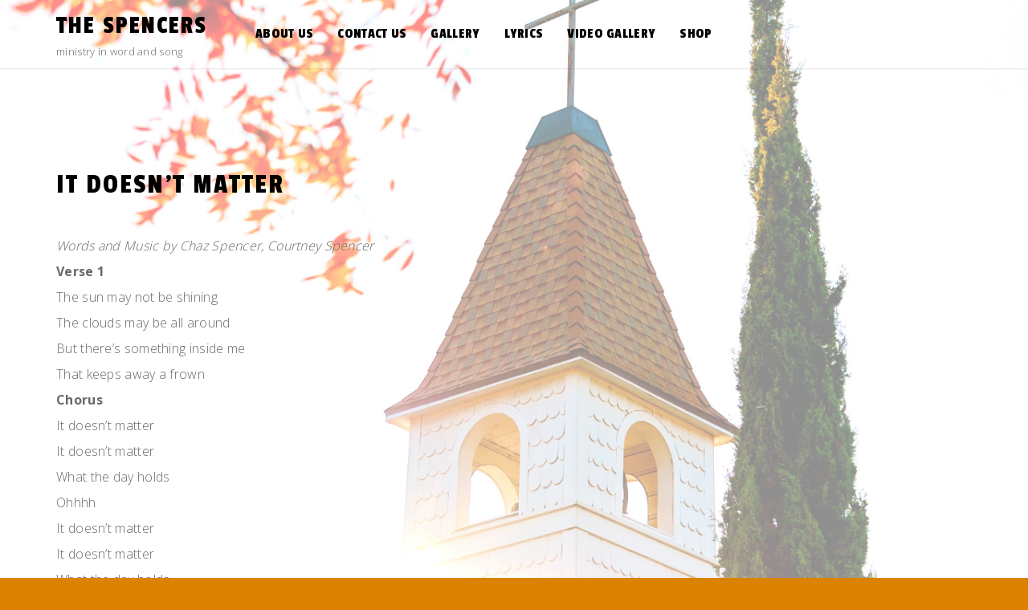

--- FILE ---
content_type: text/html; charset=UTF-8
request_url: https://thespencerfamily.org/it-doesnt-matter/
body_size: 9131
content:
<!doctype html>
<html lang="en-US">
<head>
	<meta charset="UTF-8">
	<meta name="viewport" content="width=device-width, initial-scale=1">
	<link rel="profile" href="https://gmpg.org/xfn/11">

	<title>It Doesn’t Matter &#8211; the Spencers</title>
    <script>
      var bwg_admin_ajax = 'https://thespencerfamily.org/wp-admin/admin-ajax.php?action=shortcode_bwg';
      var bwg_ajax_url = 'https://thespencerfamily.org/wp-admin/admin-ajax.php?action';
      var bwg_plugin_url = 'https://thespencerfamily.org/wp-content/plugins/photo-gallery';
      document.addEventListener('DOMContentLoaded', function(){ // Analog of $(document).ready(function(){
        bwg_check_ready = function () {}
        document.onkeyup = function(e){
          if ( e.key == 'Escape' ) {
            bwg_remove_loading_block();
          }
        };
      });

      // Set shortcode popup dimensions.
      function bwg_set_shortcode_popup_dimensions() {
        var H = jQuery(window).height(), W = jQuery(window).width();
        jQuery("#TB_title").hide().first().show();
        // New
        var tbWindow = jQuery('#TB_window');
        if (tbWindow.size()) {
          tbWindow.width(W).height(H);
          jQuery('#TB_iframeContent').width(W).height(H);
          tbWindow.attr('style',
            'top:'+ '0px !important;' +
            'left:' + '0px !important;' +
            'margin-left:' + '0;' +
            'z-index:' + '1000500;' +
            'max-width:' + 'none;' +
            'max-height:' + 'none;' +
            '-moz-transform:' + 'none;' +
            '-webkit-transform:' + 'none'
          );
        }
        // Edit
        var tbWindow = jQuery('.mce-window[aria-label="Photo Gallery"]');
        if (tbWindow.length) {
          // To prevent wp centering window with old sizes.
          setTimeout(function() {
            tbWindow.width(W).height(H);
            tbWindow.css({'top': 0, 'left': 0, 'margin-left': '0', 'z-index': '1000500'});
            tbWindow.find('.mce-window-body').width(W).height(H);
          }, 10);
        }
      }
      // Create loading block.
      function bwg_create_loading_block() {
        jQuery('body').append('<div class="loading_div" style="display:block; width: 100%; height: 100%; opacity: 0.6; position: fixed; background-color: #000000; background-image: url('+ bwg_plugin_url +'/images/spinner.gif); background-position: center; background-repeat: no-repeat; background-size: 50px; z-index: 1001000; top: 0; left: 0;"></div>');
      }
      // Remove loading block.
      function bwg_remove_loading_block() {
        jQuery(".loading_div", window.parent.document).remove();
        jQuery('.loading_div').remove();
      }
	  </script>
    <meta name='robots' content='max-image-preview:large' />
	<style>img:is([sizes="auto" i], [sizes^="auto," i]) { contain-intrinsic-size: 3000px 1500px }</style>
	<link rel='dns-prefetch' href='//fonts.googleapis.com' />
<link rel="alternate" type="application/rss+xml" title="the Spencers &raquo; Feed" href="https://thespencerfamily.org/feed/" />
<link rel="alternate" type="application/rss+xml" title="the Spencers &raquo; Comments Feed" href="https://thespencerfamily.org/comments/feed/" />
<script>
window._wpemojiSettings = {"baseUrl":"https:\/\/s.w.org\/images\/core\/emoji\/16.0.1\/72x72\/","ext":".png","svgUrl":"https:\/\/s.w.org\/images\/core\/emoji\/16.0.1\/svg\/","svgExt":".svg","source":{"concatemoji":"https:\/\/thespencerfamily.org\/wp-includes\/js\/wp-emoji-release.min.js?ver=6.8.3"}};
/*! This file is auto-generated */
!function(s,n){var o,i,e;function c(e){try{var t={supportTests:e,timestamp:(new Date).valueOf()};sessionStorage.setItem(o,JSON.stringify(t))}catch(e){}}function p(e,t,n){e.clearRect(0,0,e.canvas.width,e.canvas.height),e.fillText(t,0,0);var t=new Uint32Array(e.getImageData(0,0,e.canvas.width,e.canvas.height).data),a=(e.clearRect(0,0,e.canvas.width,e.canvas.height),e.fillText(n,0,0),new Uint32Array(e.getImageData(0,0,e.canvas.width,e.canvas.height).data));return t.every(function(e,t){return e===a[t]})}function u(e,t){e.clearRect(0,0,e.canvas.width,e.canvas.height),e.fillText(t,0,0);for(var n=e.getImageData(16,16,1,1),a=0;a<n.data.length;a++)if(0!==n.data[a])return!1;return!0}function f(e,t,n,a){switch(t){case"flag":return n(e,"\ud83c\udff3\ufe0f\u200d\u26a7\ufe0f","\ud83c\udff3\ufe0f\u200b\u26a7\ufe0f")?!1:!n(e,"\ud83c\udde8\ud83c\uddf6","\ud83c\udde8\u200b\ud83c\uddf6")&&!n(e,"\ud83c\udff4\udb40\udc67\udb40\udc62\udb40\udc65\udb40\udc6e\udb40\udc67\udb40\udc7f","\ud83c\udff4\u200b\udb40\udc67\u200b\udb40\udc62\u200b\udb40\udc65\u200b\udb40\udc6e\u200b\udb40\udc67\u200b\udb40\udc7f");case"emoji":return!a(e,"\ud83e\udedf")}return!1}function g(e,t,n,a){var r="undefined"!=typeof WorkerGlobalScope&&self instanceof WorkerGlobalScope?new OffscreenCanvas(300,150):s.createElement("canvas"),o=r.getContext("2d",{willReadFrequently:!0}),i=(o.textBaseline="top",o.font="600 32px Arial",{});return e.forEach(function(e){i[e]=t(o,e,n,a)}),i}function t(e){var t=s.createElement("script");t.src=e,t.defer=!0,s.head.appendChild(t)}"undefined"!=typeof Promise&&(o="wpEmojiSettingsSupports",i=["flag","emoji"],n.supports={everything:!0,everythingExceptFlag:!0},e=new Promise(function(e){s.addEventListener("DOMContentLoaded",e,{once:!0})}),new Promise(function(t){var n=function(){try{var e=JSON.parse(sessionStorage.getItem(o));if("object"==typeof e&&"number"==typeof e.timestamp&&(new Date).valueOf()<e.timestamp+604800&&"object"==typeof e.supportTests)return e.supportTests}catch(e){}return null}();if(!n){if("undefined"!=typeof Worker&&"undefined"!=typeof OffscreenCanvas&&"undefined"!=typeof URL&&URL.createObjectURL&&"undefined"!=typeof Blob)try{var e="postMessage("+g.toString()+"("+[JSON.stringify(i),f.toString(),p.toString(),u.toString()].join(",")+"));",a=new Blob([e],{type:"text/javascript"}),r=new Worker(URL.createObjectURL(a),{name:"wpTestEmojiSupports"});return void(r.onmessage=function(e){c(n=e.data),r.terminate(),t(n)})}catch(e){}c(n=g(i,f,p,u))}t(n)}).then(function(e){for(var t in e)n.supports[t]=e[t],n.supports.everything=n.supports.everything&&n.supports[t],"flag"!==t&&(n.supports.everythingExceptFlag=n.supports.everythingExceptFlag&&n.supports[t]);n.supports.everythingExceptFlag=n.supports.everythingExceptFlag&&!n.supports.flag,n.DOMReady=!1,n.readyCallback=function(){n.DOMReady=!0}}).then(function(){return e}).then(function(){var e;n.supports.everything||(n.readyCallback(),(e=n.source||{}).concatemoji?t(e.concatemoji):e.wpemoji&&e.twemoji&&(t(e.twemoji),t(e.wpemoji)))}))}((window,document),window._wpemojiSettings);
</script>
<link rel='stylesheet' id='stripe-main-styles-css' href='https://thespencerfamily.org/wp-content/mu-plugins/vendor/godaddy/mwc-core/assets/css/stripe-settings.css' media='all' />
<link rel='stylesheet' id='twb-open-sans-css' href='https://fonts.googleapis.com/css?family=Open+Sans%3A300%2C400%2C500%2C600%2C700%2C800&#038;display=swap&#038;ver=6.8.3' media='all' />
<link rel='stylesheet' id='twbbwg-global-css' href='https://thespencerfamily.org/wp-content/plugins/photo-gallery/booster/assets/css/global.css?ver=1.0.0' media='all' />
<style id='wp-emoji-styles-inline-css'>

	img.wp-smiley, img.emoji {
		display: inline !important;
		border: none !important;
		box-shadow: none !important;
		height: 1em !important;
		width: 1em !important;
		margin: 0 0.07em !important;
		vertical-align: -0.1em !important;
		background: none !important;
		padding: 0 !important;
	}
</style>
<link rel='stylesheet' id='wp-block-library-css' href='https://thespencerfamily.org/wp-includes/css/dist/block-library/style.min.css?ver=6.8.3' media='all' />
<style id='classic-theme-styles-inline-css'>
/*! This file is auto-generated */
.wp-block-button__link{color:#fff;background-color:#32373c;border-radius:9999px;box-shadow:none;text-decoration:none;padding:calc(.667em + 2px) calc(1.333em + 2px);font-size:1.125em}.wp-block-file__button{background:#32373c;color:#fff;text-decoration:none}
</style>
<link rel='stylesheet' id='font-awesome-css' href='https://thespencerfamily.org/wp-content/plugins/contact-widgets/assets/css/font-awesome.min.css?ver=4.7.0' media='all' />
<style id='global-styles-inline-css'>
:root{--wp--preset--aspect-ratio--square: 1;--wp--preset--aspect-ratio--4-3: 4/3;--wp--preset--aspect-ratio--3-4: 3/4;--wp--preset--aspect-ratio--3-2: 3/2;--wp--preset--aspect-ratio--2-3: 2/3;--wp--preset--aspect-ratio--16-9: 16/9;--wp--preset--aspect-ratio--9-16: 9/16;--wp--preset--color--black: #000000;--wp--preset--color--cyan-bluish-gray: #abb8c3;--wp--preset--color--white: #ffffff;--wp--preset--color--pale-pink: #f78da7;--wp--preset--color--vivid-red: #cf2e2e;--wp--preset--color--luminous-vivid-orange: #ff6900;--wp--preset--color--luminous-vivid-amber: #fcb900;--wp--preset--color--light-green-cyan: #7bdcb5;--wp--preset--color--vivid-green-cyan: #00d084;--wp--preset--color--pale-cyan-blue: #8ed1fc;--wp--preset--color--vivid-cyan-blue: #0693e3;--wp--preset--color--vivid-purple: #9b51e0;--wp--preset--gradient--vivid-cyan-blue-to-vivid-purple: linear-gradient(135deg,rgba(6,147,227,1) 0%,rgb(155,81,224) 100%);--wp--preset--gradient--light-green-cyan-to-vivid-green-cyan: linear-gradient(135deg,rgb(122,220,180) 0%,rgb(0,208,130) 100%);--wp--preset--gradient--luminous-vivid-amber-to-luminous-vivid-orange: linear-gradient(135deg,rgba(252,185,0,1) 0%,rgba(255,105,0,1) 100%);--wp--preset--gradient--luminous-vivid-orange-to-vivid-red: linear-gradient(135deg,rgba(255,105,0,1) 0%,rgb(207,46,46) 100%);--wp--preset--gradient--very-light-gray-to-cyan-bluish-gray: linear-gradient(135deg,rgb(238,238,238) 0%,rgb(169,184,195) 100%);--wp--preset--gradient--cool-to-warm-spectrum: linear-gradient(135deg,rgb(74,234,220) 0%,rgb(151,120,209) 20%,rgb(207,42,186) 40%,rgb(238,44,130) 60%,rgb(251,105,98) 80%,rgb(254,248,76) 100%);--wp--preset--gradient--blush-light-purple: linear-gradient(135deg,rgb(255,206,236) 0%,rgb(152,150,240) 100%);--wp--preset--gradient--blush-bordeaux: linear-gradient(135deg,rgb(254,205,165) 0%,rgb(254,45,45) 50%,rgb(107,0,62) 100%);--wp--preset--gradient--luminous-dusk: linear-gradient(135deg,rgb(255,203,112) 0%,rgb(199,81,192) 50%,rgb(65,88,208) 100%);--wp--preset--gradient--pale-ocean: linear-gradient(135deg,rgb(255,245,203) 0%,rgb(182,227,212) 50%,rgb(51,167,181) 100%);--wp--preset--gradient--electric-grass: linear-gradient(135deg,rgb(202,248,128) 0%,rgb(113,206,126) 100%);--wp--preset--gradient--midnight: linear-gradient(135deg,rgb(2,3,129) 0%,rgb(40,116,252) 100%);--wp--preset--font-size--small: 13px;--wp--preset--font-size--medium: 20px;--wp--preset--font-size--large: 36px;--wp--preset--font-size--x-large: 42px;--wp--preset--spacing--20: 0.44rem;--wp--preset--spacing--30: 0.67rem;--wp--preset--spacing--40: 1rem;--wp--preset--spacing--50: 1.5rem;--wp--preset--spacing--60: 2.25rem;--wp--preset--spacing--70: 3.38rem;--wp--preset--spacing--80: 5.06rem;--wp--preset--shadow--natural: 6px 6px 9px rgba(0, 0, 0, 0.2);--wp--preset--shadow--deep: 12px 12px 50px rgba(0, 0, 0, 0.4);--wp--preset--shadow--sharp: 6px 6px 0px rgba(0, 0, 0, 0.2);--wp--preset--shadow--outlined: 6px 6px 0px -3px rgba(255, 255, 255, 1), 6px 6px rgba(0, 0, 0, 1);--wp--preset--shadow--crisp: 6px 6px 0px rgba(0, 0, 0, 1);}:where(.is-layout-flex){gap: 0.5em;}:where(.is-layout-grid){gap: 0.5em;}body .is-layout-flex{display: flex;}.is-layout-flex{flex-wrap: wrap;align-items: center;}.is-layout-flex > :is(*, div){margin: 0;}body .is-layout-grid{display: grid;}.is-layout-grid > :is(*, div){margin: 0;}:where(.wp-block-columns.is-layout-flex){gap: 2em;}:where(.wp-block-columns.is-layout-grid){gap: 2em;}:where(.wp-block-post-template.is-layout-flex){gap: 1.25em;}:where(.wp-block-post-template.is-layout-grid){gap: 1.25em;}.has-black-color{color: var(--wp--preset--color--black) !important;}.has-cyan-bluish-gray-color{color: var(--wp--preset--color--cyan-bluish-gray) !important;}.has-white-color{color: var(--wp--preset--color--white) !important;}.has-pale-pink-color{color: var(--wp--preset--color--pale-pink) !important;}.has-vivid-red-color{color: var(--wp--preset--color--vivid-red) !important;}.has-luminous-vivid-orange-color{color: var(--wp--preset--color--luminous-vivid-orange) !important;}.has-luminous-vivid-amber-color{color: var(--wp--preset--color--luminous-vivid-amber) !important;}.has-light-green-cyan-color{color: var(--wp--preset--color--light-green-cyan) !important;}.has-vivid-green-cyan-color{color: var(--wp--preset--color--vivid-green-cyan) !important;}.has-pale-cyan-blue-color{color: var(--wp--preset--color--pale-cyan-blue) !important;}.has-vivid-cyan-blue-color{color: var(--wp--preset--color--vivid-cyan-blue) !important;}.has-vivid-purple-color{color: var(--wp--preset--color--vivid-purple) !important;}.has-black-background-color{background-color: var(--wp--preset--color--black) !important;}.has-cyan-bluish-gray-background-color{background-color: var(--wp--preset--color--cyan-bluish-gray) !important;}.has-white-background-color{background-color: var(--wp--preset--color--white) !important;}.has-pale-pink-background-color{background-color: var(--wp--preset--color--pale-pink) !important;}.has-vivid-red-background-color{background-color: var(--wp--preset--color--vivid-red) !important;}.has-luminous-vivid-orange-background-color{background-color: var(--wp--preset--color--luminous-vivid-orange) !important;}.has-luminous-vivid-amber-background-color{background-color: var(--wp--preset--color--luminous-vivid-amber) !important;}.has-light-green-cyan-background-color{background-color: var(--wp--preset--color--light-green-cyan) !important;}.has-vivid-green-cyan-background-color{background-color: var(--wp--preset--color--vivid-green-cyan) !important;}.has-pale-cyan-blue-background-color{background-color: var(--wp--preset--color--pale-cyan-blue) !important;}.has-vivid-cyan-blue-background-color{background-color: var(--wp--preset--color--vivid-cyan-blue) !important;}.has-vivid-purple-background-color{background-color: var(--wp--preset--color--vivid-purple) !important;}.has-black-border-color{border-color: var(--wp--preset--color--black) !important;}.has-cyan-bluish-gray-border-color{border-color: var(--wp--preset--color--cyan-bluish-gray) !important;}.has-white-border-color{border-color: var(--wp--preset--color--white) !important;}.has-pale-pink-border-color{border-color: var(--wp--preset--color--pale-pink) !important;}.has-vivid-red-border-color{border-color: var(--wp--preset--color--vivid-red) !important;}.has-luminous-vivid-orange-border-color{border-color: var(--wp--preset--color--luminous-vivid-orange) !important;}.has-luminous-vivid-amber-border-color{border-color: var(--wp--preset--color--luminous-vivid-amber) !important;}.has-light-green-cyan-border-color{border-color: var(--wp--preset--color--light-green-cyan) !important;}.has-vivid-green-cyan-border-color{border-color: var(--wp--preset--color--vivid-green-cyan) !important;}.has-pale-cyan-blue-border-color{border-color: var(--wp--preset--color--pale-cyan-blue) !important;}.has-vivid-cyan-blue-border-color{border-color: var(--wp--preset--color--vivid-cyan-blue) !important;}.has-vivid-purple-border-color{border-color: var(--wp--preset--color--vivid-purple) !important;}.has-vivid-cyan-blue-to-vivid-purple-gradient-background{background: var(--wp--preset--gradient--vivid-cyan-blue-to-vivid-purple) !important;}.has-light-green-cyan-to-vivid-green-cyan-gradient-background{background: var(--wp--preset--gradient--light-green-cyan-to-vivid-green-cyan) !important;}.has-luminous-vivid-amber-to-luminous-vivid-orange-gradient-background{background: var(--wp--preset--gradient--luminous-vivid-amber-to-luminous-vivid-orange) !important;}.has-luminous-vivid-orange-to-vivid-red-gradient-background{background: var(--wp--preset--gradient--luminous-vivid-orange-to-vivid-red) !important;}.has-very-light-gray-to-cyan-bluish-gray-gradient-background{background: var(--wp--preset--gradient--very-light-gray-to-cyan-bluish-gray) !important;}.has-cool-to-warm-spectrum-gradient-background{background: var(--wp--preset--gradient--cool-to-warm-spectrum) !important;}.has-blush-light-purple-gradient-background{background: var(--wp--preset--gradient--blush-light-purple) !important;}.has-blush-bordeaux-gradient-background{background: var(--wp--preset--gradient--blush-bordeaux) !important;}.has-luminous-dusk-gradient-background{background: var(--wp--preset--gradient--luminous-dusk) !important;}.has-pale-ocean-gradient-background{background: var(--wp--preset--gradient--pale-ocean) !important;}.has-electric-grass-gradient-background{background: var(--wp--preset--gradient--electric-grass) !important;}.has-midnight-gradient-background{background: var(--wp--preset--gradient--midnight) !important;}.has-small-font-size{font-size: var(--wp--preset--font-size--small) !important;}.has-medium-font-size{font-size: var(--wp--preset--font-size--medium) !important;}.has-large-font-size{font-size: var(--wp--preset--font-size--large) !important;}.has-x-large-font-size{font-size: var(--wp--preset--font-size--x-large) !important;}
:where(.wp-block-post-template.is-layout-flex){gap: 1.25em;}:where(.wp-block-post-template.is-layout-grid){gap: 1.25em;}
:where(.wp-block-columns.is-layout-flex){gap: 2em;}:where(.wp-block-columns.is-layout-grid){gap: 2em;}
:root :where(.wp-block-pullquote){font-size: 1.5em;line-height: 1.6;}
</style>
<link rel='stylesheet' id='bwg_fonts-css' href='https://thespencerfamily.org/wp-content/plugins/photo-gallery/css/bwg-fonts/fonts.css?ver=0.0.1' media='all' />
<link rel='stylesheet' id='sumoselect-css' href='https://thespencerfamily.org/wp-content/plugins/photo-gallery/css/sumoselect.min.css?ver=3.4.6' media='all' />
<link rel='stylesheet' id='mCustomScrollbar-css' href='https://thespencerfamily.org/wp-content/plugins/photo-gallery/css/jquery.mCustomScrollbar.min.css?ver=3.1.5' media='all' />
<link rel='stylesheet' id='bwg_frontend-css' href='https://thespencerfamily.org/wp-content/plugins/photo-gallery/css/styles.min.css?ver=1.8.35' media='all' />
<link rel='stylesheet' id='woocommerce-layout-css' href='https://thespencerfamily.org/wp-content/plugins/woocommerce/assets/css/woocommerce-layout.css?ver=10.4.3' media='all' />
<link rel='stylesheet' id='woocommerce-smallscreen-css' href='https://thespencerfamily.org/wp-content/plugins/woocommerce/assets/css/woocommerce-smallscreen.css?ver=10.4.3' media='only screen and (max-width: 768px)' />
<link rel='stylesheet' id='woocommerce-general-css' href='https://thespencerfamily.org/wp-content/plugins/woocommerce/assets/css/woocommerce.css?ver=10.4.3' media='all' />
<style id='woocommerce-inline-inline-css'>
.woocommerce form .form-row .required { visibility: visible; }
</style>
<link rel='stylesheet' id='wp-components-css' href='https://thespencerfamily.org/wp-includes/css/dist/components/style.min.css?ver=6.8.3' media='all' />
<link rel='stylesheet' id='godaddy-styles-css' href='https://thespencerfamily.org/wp-content/mu-plugins/vendor/wpex/godaddy-launch/includes/Dependencies/GoDaddy/Styles/build/latest.css?ver=2.0.2' media='all' />
<link rel='stylesheet' id='music-artist-style-css' href='https://thespencerfamily.org/wp-content/themes/music-artist/style.css?ver=6.8.3' media='all' />
<link rel='stylesheet' id='music-artist-font-css' href='//fonts.googleapis.com/css?family=Open+Sans%3A300%7CPassion+One%3A400' media='all' />
<link rel='stylesheet' id='music-artist-bootstrap-css-css' href='https://thespencerfamily.org/wp-content/themes/music-artist/assets/css/bootstrap.min.css?ver=1.0' media='all' />
<link rel='stylesheet' id='music-artist-fontawesome-css-css' href='https://thespencerfamily.org/wp-content/themes/music-artist/assets/css/font-awesome.css?ver=1.0' media='all' />
<link rel='stylesheet' id='music-artist-media-element-css' href='https://thespencerfamily.org/wp-content/themes/music-artist/assets/css/mediaelementplayer.min.css?ver=1.0' media='all' />
<link rel='stylesheet' id='music-artist-slick-css-css' href='https://thespencerfamily.org/wp-content/themes/music-artist/assets/css/slick.css?ver=1.0' media='all' />
<link rel='stylesheet' id='music-artist-ionicons-css-css' href='https://thespencerfamily.org/wp-content/themes/music-artist/assets/css/ionicons.css?ver=1.0' media='all' />
<link rel='stylesheet' id='music-artist-youtube-popup-css-css' href='https://thespencerfamily.org/wp-content/themes/music-artist/assets/css/youtube-popup.css?ver=1.0' media='all' />
<link rel='stylesheet' id='music-artist-css-css' href='https://thespencerfamily.org/wp-content/themes/music-artist/assets/css/music-artist.css?ver=1.0' media='all' />
<link rel='stylesheet' id='music-artist-media-css-css' href='https://thespencerfamily.org/wp-content/themes/music-artist/assets/css/media-queries.css?ver=1.0' media='all' />
<link rel='stylesheet' id='simpleecommcart-css-css' href='https://thespencerfamily.org/wp-content/plugins/simple-e-commerce-shopping-cart/simpleecommcart.css?ver=3.1.2' media='all' />
<link rel='stylesheet' id='gem-base-css' href='https://thespencerfamily.org/wp-content/plugins/godaddy-email-marketing-sign-up-forms/css/gem.min.css?ver=1.4.3' media='all' />
<script src="https://thespencerfamily.org/wp-includes/js/jquery/jquery.min.js?ver=3.7.1" id="jquery-core-js"></script>
<script src="https://thespencerfamily.org/wp-includes/js/jquery/jquery-migrate.min.js?ver=3.4.1" id="jquery-migrate-js"></script>
<script src="https://thespencerfamily.org/wp-content/plugins/photo-gallery/booster/assets/js/circle-progress.js?ver=1.2.2" id="twbbwg-circle-js"></script>
<script id="twbbwg-global-js-extra">
var twb = {"nonce":"c828a4204c","ajax_url":"https:\/\/thespencerfamily.org\/wp-admin\/admin-ajax.php","plugin_url":"https:\/\/thespencerfamily.org\/wp-content\/plugins\/photo-gallery\/booster","href":"https:\/\/thespencerfamily.org\/wp-admin\/admin.php?page=twbbwg_photo-gallery"};
var twb = {"nonce":"c828a4204c","ajax_url":"https:\/\/thespencerfamily.org\/wp-admin\/admin-ajax.php","plugin_url":"https:\/\/thespencerfamily.org\/wp-content\/plugins\/photo-gallery\/booster","href":"https:\/\/thespencerfamily.org\/wp-admin\/admin.php?page=twbbwg_photo-gallery"};
</script>
<script src="https://thespencerfamily.org/wp-content/plugins/photo-gallery/booster/assets/js/global.js?ver=1.0.0" id="twbbwg-global-js"></script>
<script src="https://thespencerfamily.org/wp-content/plugins/photo-gallery/js/jquery.sumoselect.min.js?ver=3.4.6" id="sumoselect-js"></script>
<script src="https://thespencerfamily.org/wp-content/plugins/photo-gallery/js/tocca.min.js?ver=2.0.9" id="bwg_mobile-js"></script>
<script src="https://thespencerfamily.org/wp-content/plugins/photo-gallery/js/jquery.mCustomScrollbar.concat.min.js?ver=3.1.5" id="mCustomScrollbar-js"></script>
<script src="https://thespencerfamily.org/wp-content/plugins/photo-gallery/js/jquery.fullscreen.min.js?ver=0.6.0" id="jquery-fullscreen-js"></script>
<script id="bwg_frontend-js-extra">
var bwg_objectsL10n = {"bwg_field_required":"field is required.","bwg_mail_validation":"This is not a valid email address.","bwg_search_result":"There are no images matching your search.","bwg_select_tag":"Select Tag","bwg_order_by":"Order By","bwg_search":"Search","bwg_show_ecommerce":"Show Ecommerce","bwg_hide_ecommerce":"Hide Ecommerce","bwg_show_comments":"Show Comments","bwg_hide_comments":"Hide Comments","bwg_restore":"Restore","bwg_maximize":"Maximize","bwg_fullscreen":"Fullscreen","bwg_exit_fullscreen":"Exit Fullscreen","bwg_search_tag":"SEARCH...","bwg_tag_no_match":"No tags found","bwg_all_tags_selected":"All tags selected","bwg_tags_selected":"tags selected","play":"Play","pause":"Pause","is_pro":"","bwg_play":"Play","bwg_pause":"Pause","bwg_hide_info":"Hide info","bwg_show_info":"Show info","bwg_hide_rating":"Hide rating","bwg_show_rating":"Show rating","ok":"Ok","cancel":"Cancel","select_all":"Select all","lazy_load":"0","lazy_loader":"https:\/\/thespencerfamily.org\/wp-content\/plugins\/photo-gallery\/images\/ajax_loader.png","front_ajax":"0","bwg_tag_see_all":"see all tags","bwg_tag_see_less":"see less tags"};
</script>
<script src="https://thespencerfamily.org/wp-content/plugins/photo-gallery/js/scripts.min.js?ver=1.8.35" id="bwg_frontend-js"></script>
<script src="https://thespencerfamily.org/wp-content/plugins/woocommerce/assets/js/jquery-blockui/jquery.blockUI.min.js?ver=2.7.0-wc.10.4.3" id="wc-jquery-blockui-js" defer data-wp-strategy="defer"></script>
<script id="wc-add-to-cart-js-extra">
var wc_add_to_cart_params = {"ajax_url":"\/wp-admin\/admin-ajax.php","wc_ajax_url":"\/?wc-ajax=%%endpoint%%","i18n_view_cart":"View cart","cart_url":"https:\/\/thespencerfamily.org\/cart\/","is_cart":"","cart_redirect_after_add":"no"};
</script>
<script src="https://thespencerfamily.org/wp-content/plugins/woocommerce/assets/js/frontend/add-to-cart.min.js?ver=10.4.3" id="wc-add-to-cart-js" defer data-wp-strategy="defer"></script>
<script src="https://thespencerfamily.org/wp-content/plugins/woocommerce/assets/js/js-cookie/js.cookie.min.js?ver=2.1.4-wc.10.4.3" id="wc-js-cookie-js" defer data-wp-strategy="defer"></script>
<script id="woocommerce-js-extra">
var woocommerce_params = {"ajax_url":"\/wp-admin\/admin-ajax.php","wc_ajax_url":"\/?wc-ajax=%%endpoint%%","i18n_password_show":"Show password","i18n_password_hide":"Hide password"};
</script>
<script src="https://thespencerfamily.org/wp-content/plugins/woocommerce/assets/js/frontend/woocommerce.min.js?ver=10.4.3" id="woocommerce-js" defer data-wp-strategy="defer"></script>
<script id="WCPAY_ASSETS-js-extra">
var wcpayAssets = {"url":"https:\/\/thespencerfamily.org\/wp-content\/plugins\/woocommerce-payments\/dist\/"};
</script>
<script id="simpleecommcart-library-js-extra">
var ajax_var = {"url":"https:\/\/thespencerfamily.org\/wp-admin\/admin-ajax.php","nonce":"1625d88fcf"};
</script>
<script src="https://thespencerfamily.org/wp-content/plugins/simple-e-commerce-shopping-cart/js/simpleecommcart-library.js?ver=3.1.2" id="simpleecommcart-library-js"></script>
<link rel="https://api.w.org/" href="https://thespencerfamily.org/wp-json/" /><link rel="alternate" title="JSON" type="application/json" href="https://thespencerfamily.org/wp-json/wp/v2/pages/423" /><link rel="EditURI" type="application/rsd+xml" title="RSD" href="https://thespencerfamily.org/xmlrpc.php?rsd" />
<meta name="generator" content="WordPress 6.8.3" />
<meta name="generator" content="WooCommerce 10.4.3" />
<link rel="canonical" href="https://thespencerfamily.org/it-doesnt-matter/" />
<link rel='shortlink' href='https://thespencerfamily.org/?p=423' />
<link rel="alternate" title="oEmbed (JSON)" type="application/json+oembed" href="https://thespencerfamily.org/wp-json/oembed/1.0/embed?url=https%3A%2F%2Fthespencerfamily.org%2Fit-doesnt-matter%2F" />
<link rel="alternate" title="oEmbed (XML)" type="text/xml+oembed" href="https://thespencerfamily.org/wp-json/oembed/1.0/embed?url=https%3A%2F%2Fthespencerfamily.org%2Fit-doesnt-matter%2F&#038;format=xml" />
	<noscript><style>.woocommerce-product-gallery{ opacity: 1 !important; }</style></noscript>
	<meta name="SimpleEcommCartVersion" content="Professional 3.1.2" />
<style id="custom-background-css">
body.custom-background { background-color: #db8300; background-image: url("https://thespencerfamily.org/wp-content/uploads/2022/05/background-e1652483504307.png"); background-position: center center; background-size: cover; background-repeat: no-repeat; background-attachment: fixed; }
</style>
	<link rel="icon" href="https://thespencerfamily.org/wp-content/uploads/2021/08/cropped-Spencer-Family-12-scaled-1-32x32.jpg" sizes="32x32" />
<link rel="icon" href="https://thespencerfamily.org/wp-content/uploads/2021/08/cropped-Spencer-Family-12-scaled-1-192x192.jpg" sizes="192x192" />
<link rel="apple-touch-icon" href="https://thespencerfamily.org/wp-content/uploads/2021/08/cropped-Spencer-Family-12-scaled-1-180x180.jpg" />
<meta name="msapplication-TileImage" content="https://thespencerfamily.org/wp-content/uploads/2021/08/cropped-Spencer-Family-12-scaled-1-270x270.jpg" />
</head>

<body class="wp-singular page-template-default page page-id-423 custom-background wp-theme-music-artist theme-music-artist fl-builder-lite-2-9-4-2 fl-no-js woocommerce-no-js no-sidebar">
<div id="page" class="site">
	<a class="skip-link screen-reader-text" href="#primary">Skip to content</a>


<div class="main-wrap">
	<header id="masthead" class="site-header">

		<div class="container">
             <div class="row">
				<div class="site-branding">
										<div class="logo-wrap">

											<h2 class="site-title"><a href="https://thespencerfamily.org/" rel="home">the Spencers</a></h2>
												<p class="site-description">ministry in word and song</p>
										</div>
					
				<div class="search-wrap show-mobile">
					<div class="header-social">

						
					</div>
					

				</div>




				</div><!-- .site-branding -->

            <!-- Collect the nav links, forms, and other content for toggling -->
            <div id="mobile-menu-wrap">
            <button class="open-menu"><i class="fa fa-bars" aria-hidden="true"></i></button>
	            <div class="collapse navbar-collapse" id="navbar-collapse">

	             	                <ul id="menu-main" class="nav navbar-nav navbar-center"><li itemscope="itemscope" itemtype="https://www.schema.org/SiteNavigationElement" id="menu-item-172" class="menu-item menu-item-type-post_type menu-item-object-page menu-item-172 nav-item"><a title="About Us" href="https://thespencerfamily.org/about/" class="nav-link">About Us</a></li>
<li itemscope="itemscope" itemtype="https://www.schema.org/SiteNavigationElement" id="menu-item-171" class="menu-item menu-item-type-post_type menu-item-object-page menu-item-171 nav-item"><a title="Contact Us" href="https://thespencerfamily.org/contact/" class="nav-link">Contact Us</a></li>
<li itemscope="itemscope" itemtype="https://www.schema.org/SiteNavigationElement" id="menu-item-167" class="menu-item menu-item-type-post_type menu-item-object-page menu-item-167 nav-item"><a title="Gallery" href="https://thespencerfamily.org/gallery/" class="nav-link">Gallery</a></li>
<li itemscope="itemscope" itemtype="https://www.schema.org/SiteNavigationElement" id="menu-item-333" class="menu-item menu-item-type-post_type menu-item-object-page menu-item-333 nav-item"><a title="Lyrics" href="https://thespencerfamily.org/home/no-limits-lyrics/" class="nav-link">Lyrics</a></li>
<li itemscope="itemscope" itemtype="https://www.schema.org/SiteNavigationElement" id="menu-item-550" class="menu-item menu-item-type-post_type menu-item-object-page menu-item-550 nav-item"><a title="Video Gallery" href="https://thespencerfamily.org/video-gallery/" class="nav-link">Video Gallery</a></li>
<li itemscope="itemscope" itemtype="https://www.schema.org/SiteNavigationElement" id="menu-item-782" class="menu-item menu-item-type-post_type menu-item-object-page menu-item-782 nav-item"><a title="Shop" href="https://thespencerfamily.org/shop/" class="nav-link">Shop</a></li>
</ul>	                					<button class="close-menu"><span class="sr-text">Close Menu</span><i class="fa fa-times" aria-hidden="true"></i></button>
	            </div><!-- End navbar-collapse -->

			</div>


				<div class="search-wrap">
					<div class="header-social">

						
					</div>


				</div>
				


	            
			</div>
		</div>
		
	</header><!-- #masthead -->
	<div class="breadcrumbs ">
		<div class="container ">
					</div>
	</div>

<div id="content" class="vb-section-content section">
    <div class="container">
        <div class="row">
            <div class="col-md-8">

                <div id="primary" class="content-area">
                    <main id="main" class="site-main">

						
<article id="post-423" class="post-423 page type-page status-publish hentry">
	<header class="entry-header">
		<h1 class="entry-title">It Doesn’t Matter</h1>	</header><!-- .entry-header -->

	
	<div class="entry-content">
		<p><em>Words and Music by Chaz Spencer, Courtney Spencer</em></p>
<p><strong>Verse 1</strong></p>
<p>The sun may not be shining</p>
<p>The clouds may be all around</p>
<p>But there’s something inside me</p>
<p>That keeps away a frown</p>
<p><strong>Chorus</strong></p>
<p>It doesn’t matter</p>
<p>It doesn’t matter</p>
<p>What the day holds</p>
<p>Ohhhh</p>
<p>It doesn’t matter</p>
<p>It doesn’t matter</p>
<p>What the day holds</p>
<p>Ohhhh</p>
<p>Because Jesus is my protector</p>
<p>And He keeps me from all harm</p>
<p>So it doesn’t matter</p>
<p>It doesn’t matter</p>
<p>What the day holds</p>
<p><strong>Verse 2</strong></p>
<p>I know who holds the future</p>
<p>And I will follow His every call</p>
<p>Because Jesus is my protector</p>
<p>So where He leads me, I know I won’t fall</p>
<p>&nbsp;</p>
<p>&nbsp;</p>
	</div><!-- .entry-content -->

	</article><!-- #post-423 -->

					</main><!-- #main -->
                </div>
            </div>

            <div class="col-md-4">
                            </div>
        </div>
    </div>
</div>

<footer id="colophon" class="site-footer">


	
  <div class="site-info">
					 <p>Powered By WordPress |                     <span><a target="_blank" rel="nofollow"
                       href="https://www.flawlessthemes.com/theme/music-artist-best-free-music-artist-wordpress-theme/">Music Artist</a></span>
                </p> 		</div><!-- .site-info -->

	</footer><!-- #colophon -->
</div><!-- #page -->


    <!-- // Music Player -->
<script type="speculationrules">
{"prefetch":[{"source":"document","where":{"and":[{"href_matches":"\/*"},{"not":{"href_matches":["\/wp-*.php","\/wp-admin\/*","\/wp-content\/uploads\/*","\/wp-content\/*","\/wp-content\/plugins\/*","\/wp-content\/themes\/music-artist\/*","\/*\\?(.+)"]}},{"not":{"selector_matches":"a[rel~=\"nofollow\"]"}},{"not":{"selector_matches":".no-prefetch, .no-prefetch a"}}]},"eagerness":"conservative"}]}
</script>
	<script>
		(function () {
			var c = document.body.className;
			c = c.replace(/woocommerce-no-js/, 'woocommerce-js');
			document.body.className = c;
		})();
	</script>
	<link rel='stylesheet' id='style-UtubeGallery-css' href='https://thespencerfamily.org/wp-content/plugins/youtube-simple-gallery/assets/css/style-UtubeGallery-min.css?ver=6.8.3' media='all' />
<link rel='stylesheet' id='wc-blocks-style-css' href='https://thespencerfamily.org/wp-content/plugins/woocommerce/assets/client/blocks/wc-blocks.css?ver=wc-10.4.3' media='all' />
<script src="https://thespencerfamily.org/wp-content/themes/music-artist/js/navigation.js?ver=1.0" id="music-artist-navigation-js"></script>
<script src="https://thespencerfamily.org/wp-content/themes/music-artist/assets/js/bootstrap.min.js?ver=1.0" id="music-artist-bootstrap-js"></script>
<script src="https://thespencerfamily.org/wp-content/themes/music-artist/assets/js/slick.min.js?ver=1.0" id="music-artist-slick-js"></script>
<script src="https://thespencerfamily.org/wp-content/themes/music-artist/assets/js/youtubepopup.js?ver=1.0" id="music-artist-youtube-popup-js"></script>
<script src="https://thespencerfamily.org/wp-content/themes/music-artist/assets/js/svg-morpheus.min.js?ver=1.0" id="music-artist-svg-morpheus-js"></script>
<script src="https://thespencerfamily.org/wp-content/themes/music-artist/assets/js/mediaelement-and-player.min.js?ver=1.0" id="music-artist-media-element-js"></script>
<script src="https://thespencerfamily.org/wp-content/themes/music-artist/assets/js/jquery-ui-slider.min.js?ver=1.0" id="music-artist-jqueru-ui-js"></script>
<script src="https://thespencerfamily.org/wp-content/themes/music-artist/assets/js/app.js?ver=1.0" id="music-artist-app-js"></script>
<script src="https://thespencerfamily.org/wp-content/themes/music-artist/js/skip-link-focus-fix.js?ver=6.8.3" id="music-artist-skip-link-focus-fix-js"></script>
<script src="https://thespencerfamily.org/wp-content/themes/music-artist/js/custom-script.js?ver=6.8.3" id="custom_script_js-js"></script>
<script src="https://thespencerfamily.org/wp-content/plugins/woocommerce/assets/js/sourcebuster/sourcebuster.min.js?ver=10.4.3" id="sourcebuster-js-js"></script>
<script id="wc-order-attribution-js-extra">
var wc_order_attribution = {"params":{"lifetime":1.0e-5,"session":30,"base64":false,"ajaxurl":"https:\/\/thespencerfamily.org\/wp-admin\/admin-ajax.php","prefix":"wc_order_attribution_","allowTracking":true},"fields":{"source_type":"current.typ","referrer":"current_add.rf","utm_campaign":"current.cmp","utm_source":"current.src","utm_medium":"current.mdm","utm_content":"current.cnt","utm_id":"current.id","utm_term":"current.trm","utm_source_platform":"current.plt","utm_creative_format":"current.fmt","utm_marketing_tactic":"current.tct","session_entry":"current_add.ep","session_start_time":"current_add.fd","session_pages":"session.pgs","session_count":"udata.vst","user_agent":"udata.uag"}};
</script>
<script src="https://thespencerfamily.org/wp-content/plugins/woocommerce/assets/js/frontend/order-attribution.min.js?ver=10.4.3" id="wc-order-attribution-js"></script>
<script id="gem-main-js-extra">
var GEM = {"thankyou":"Thank you for signing up!","thankyou_suppressed":"Thank you for signing up! Please check your email to confirm your subscription.","oops":"Oops! There was a problem. Please try again.","email":"Please enter a valid email address.","required":"%s is a required field."};
</script>
<script src="https://thespencerfamily.org/wp-content/plugins/godaddy-email-marketing-sign-up-forms/js/gem.min.js?ver=1.4.3" id="gem-main-js"></script>
<script id="thickbox-js-extra">
var thickboxL10n = {"next":"Next >","prev":"< Prev","image":"Image","of":"of","close":"Close","noiframes":"This feature requires inline frames. You have iframes disabled or your browser does not support them.","loadingAnimation":"https:\/\/thespencerfamily.org\/wp-includes\/js\/thickbox\/loadingAnimation.gif"};
</script>
<script src="https://thespencerfamily.org/wp-includes/js/thickbox/thickbox.js?ver=3.1-20121105" id="thickbox-js"></script>

<!-- // Demo buy CTA button - Start -->
<!-- // Demo buy CTA button - End -->

</body>
</html>

--- FILE ---
content_type: text/css
request_url: https://thespencerfamily.org/wp-content/themes/music-artist/assets/css/ionicons.css?ver=1.0
body_size: 6023
content:
/*!
  Ionicons, v1.5.2
  Created by Ben Sperry for the Ionic Framework, http://ionicons.com/
  https://twitter.com/benjsperry  https://twitter.com/ionicframework
  MIT License: https://github.com/driftyco/ionicons
*/
@font-face { font-family: "Ionicons"; src: url("../fonts/ionicons/ionicons.eot?v=1.5.2"); src: url("../fonts/ionicons/ionicons.eot?v=1.5.2#iefix") format("embedded-opentype"), url("../fonts/ionicons/ionicons.ttf?v=1.5.2") format("truetype"), url("../fonts/ionicons/ionicons.woff?v=1.5.2") format("woff"), url("../fonts/ionicons/ionicons.svg?v=1.5.2#Ionicons") format("svg"); font-weight: normal; font-style: normal; }
.ion, .ion-loading-a, .ion-loading-b, .ion-loading-c, .ion-loading-d, .ion-looping, .ion-refreshing, .ion-ios7-reloading, .ionicons, .ion-alert:before, .ion-alert-circled:before, .ion-android-add:before, .ion-android-add-contact:before, .ion-android-alarm:before, .ion-android-archive:before, .ion-android-arrow-back:before, .ion-android-arrow-down-left:before, .ion-android-arrow-down-right:before, .ion-android-arrow-forward:before, .ion-android-arrow-up-left:before, .ion-android-arrow-up-right:before, .ion-android-battery:before, .ion-android-book:before, .ion-android-calendar:before, .ion-android-call:before, .ion-android-camera:before, .ion-android-chat:before, .ion-android-checkmark:before, .ion-android-clock:before, .ion-android-close:before, .ion-android-contact:before, .ion-android-contacts:before, .ion-android-data:before, .ion-android-developer:before, .ion-android-display:before, .ion-android-download:before, .ion-android-drawer:before, .ion-android-dropdown:before, .ion-android-earth:before, .ion-android-folder:before, .ion-android-forums:before, .ion-android-friends:before, .ion-android-hand:before, .ion-android-image:before, .ion-android-inbox:before, .ion-android-information:before, .ion-android-keypad:before, .ion-android-lightbulb:before, .ion-android-locate:before, .ion-android-location:before, .ion-android-mail:before, .ion-android-microphone:before, .ion-android-mixer:before, .ion-android-more:before, .ion-android-note:before, .ion-android-playstore:before, .ion-android-printer:before, .ion-android-promotion:before, .ion-android-reminder:before, .ion-android-remove:before, .ion-android-search:before, .ion-android-send:before, .ion-android-settings:before, .ion-android-share:before, .ion-android-social:before, .ion-android-social-user:before, .ion-android-sort:before, .ion-android-stair-drawer:before, .ion-android-star:before, .ion-android-stopwatch:before, .ion-android-storage:before, .ion-android-system-back:before, .ion-android-system-home:before, .ion-android-system-windows:before, .ion-android-timer:before, .ion-android-trash:before, .ion-android-user-menu:before, .ion-android-volume:before, .ion-android-wifi:before, .ion-aperture:before, .ion-archive:before, .ion-arrow-down-a:before, .ion-arrow-down-b:before, .ion-arrow-down-c:before, .ion-arrow-expand:before, .ion-arrow-graph-down-left:before, .ion-arrow-graph-down-right:before, .ion-arrow-graph-up-left:before, .ion-arrow-graph-up-right:before, .ion-arrow-left-a:before, .ion-arrow-left-b:before, .ion-arrow-left-c:before, .ion-arrow-move:before, .ion-arrow-resize:before, .ion-arrow-return-left:before, .ion-arrow-return-right:before, .ion-arrow-right-a:before, .ion-arrow-right-b:before, .ion-arrow-right-c:before, .ion-arrow-shrink:before, .ion-arrow-swap:before, .ion-arrow-up-a:before, .ion-arrow-up-b:before, .ion-arrow-up-c:before, .ion-asterisk:before, .ion-at:before, .ion-bag:before, .ion-battery-charging:before, .ion-battery-empty:before, .ion-battery-full:before, .ion-battery-half:before, .ion-battery-low:before, .ion-beaker:before, .ion-beer:before, .ion-bluetooth:before, .ion-bonfire:before, .ion-bookmark:before, .ion-briefcase:before, .ion-bug:before, .ion-calculator:before, .ion-calendar:before, .ion-camera:before, .ion-card:before, .ion-cash:before, .ion-chatbox:before, .ion-chatbox-working:before, .ion-chatboxes:before, .ion-chatbubble:before, .ion-chatbubble-working:before, .ion-chatbubbles:before, .ion-checkmark:before, .ion-checkmark-circled:before, .ion-checkmark-round:before, .ion-chevron-down:before, .ion-chevron-left:before, .ion-chevron-right:before, .ion-chevron-up:before, .ion-clipboard:before, .ion-clock:before, .ion-close:before, .ion-close-circled:before, .ion-close-round:before, .ion-closed-captioning:before, .ion-cloud:before, .ion-code:before, .ion-code-download:before, .ion-code-working:before, .ion-coffee:before, .ion-compass:before, .ion-compose:before, .ion-connection-bars:before, .ion-contrast:before, .ion-cube:before, .ion-disc:before, .ion-document:before, .ion-document-text:before, .ion-drag:before, .ion-earth:before, .ion-edit:before, .ion-egg:before, .ion-eject:before, .ion-email:before, .ion-eye:before, .ion-eye-disabled:before, .ion-female:before, .ion-filing:before, .ion-film-marker:before, .ion-fireball:before, .ion-flag:before, .ion-flame:before, .ion-flash:before, .ion-flash-off:before, .ion-flask:before, .ion-folder:before, .ion-fork:before, .ion-fork-repo:before, .ion-forward:before, .ion-funnel:before, .ion-game-controller-a:before, .ion-game-controller-b:before, .ion-gear-a:before, .ion-gear-b:before, .ion-grid:before, .ion-hammer:before, .ion-happy:before, .ion-headphone:before, .ion-heart:before, .ion-heart-broken:before, .ion-help:before, .ion-help-buoy:before, .ion-help-circled:before, .ion-home:before, .ion-icecream:before, .ion-icon-social-google-plus:before, .ion-icon-social-google-plus-outline:before, .ion-image:before, .ion-images:before, .ion-information:before, .ion-information-circled:before, .ion-ionic:before, .ion-ios7-alarm:before, .ion-ios7-alarm-outline:before, .ion-ios7-albums:before, .ion-ios7-albums-outline:before, .ion-ios7-americanfootball:before, .ion-ios7-americanfootball-outline:before, .ion-ios7-analytics:before, .ion-ios7-analytics-outline:before, .ion-ios7-arrow-back:before, .ion-ios7-arrow-down:before, .ion-ios7-arrow-forward:before, .ion-ios7-arrow-left:before, .ion-ios7-arrow-right:before, .ion-ios7-arrow-thin-down:before, .ion-ios7-arrow-thin-left:before, .ion-ios7-arrow-thin-right:before, .ion-ios7-arrow-thin-up:before, .ion-ios7-arrow-up:before, .ion-ios7-at:before, .ion-ios7-at-outline:before, .ion-ios7-barcode:before, .ion-ios7-barcode-outline:before, .ion-ios7-baseball:before, .ion-ios7-baseball-outline:before, .ion-ios7-basketball:before, .ion-ios7-basketball-outline:before, .ion-ios7-bell:before, .ion-ios7-bell-outline:before, .ion-ios7-bolt:before, .ion-ios7-bolt-outline:before, .ion-ios7-bookmarks:before, .ion-ios7-bookmarks-outline:before, .ion-ios7-box:before, .ion-ios7-box-outline:before, .ion-ios7-briefcase:before, .ion-ios7-briefcase-outline:before, .ion-ios7-browsers:before, .ion-ios7-browsers-outline:before, .ion-ios7-calculator:before, .ion-ios7-calculator-outline:before, .ion-ios7-calendar:before, .ion-ios7-calendar-outline:before, .ion-ios7-camera:before, .ion-ios7-camera-outline:before, .ion-ios7-cart:before, .ion-ios7-cart-outline:before, .ion-ios7-chatboxes:before, .ion-ios7-chatboxes-outline:before, .ion-ios7-chatbubble:before, .ion-ios7-chatbubble-outline:before, .ion-ios7-checkmark:before, .ion-ios7-checkmark-empty:before, .ion-ios7-checkmark-outline:before, .ion-ios7-circle-filled:before, .ion-ios7-circle-outline:before, .ion-ios7-clock:before, .ion-ios7-clock-outline:before, .ion-ios7-close:before, .ion-ios7-close-empty:before, .ion-ios7-close-outline:before, .ion-ios7-cloud:before, .ion-ios7-cloud-download:before, .ion-ios7-cloud-download-outline:before, .ion-ios7-cloud-outline:before, .ion-ios7-cloud-upload:before, .ion-ios7-cloud-upload-outline:before, .ion-ios7-cloudy:before, .ion-ios7-cloudy-night:before, .ion-ios7-cloudy-night-outline:before, .ion-ios7-cloudy-outline:before, .ion-ios7-cog:before, .ion-ios7-cog-outline:before, .ion-ios7-compose:before, .ion-ios7-compose-outline:before, .ion-ios7-contact:before, .ion-ios7-contact-outline:before, .ion-ios7-copy:before, .ion-ios7-copy-outline:before, .ion-ios7-download:before, .ion-ios7-download-outline:before, .ion-ios7-drag:before, .ion-ios7-email:before, .ion-ios7-email-outline:before, .ion-ios7-expand:before, .ion-ios7-eye:before, .ion-ios7-eye-outline:before, .ion-ios7-fastforward:before, .ion-ios7-fastforward-outline:before, .ion-ios7-filing:before, .ion-ios7-filing-outline:before, .ion-ios7-film:before, .ion-ios7-film-outline:before, .ion-ios7-flag:before, .ion-ios7-flag-outline:before, .ion-ios7-folder:before, .ion-ios7-folder-outline:before, .ion-ios7-football:before, .ion-ios7-football-outline:before, .ion-ios7-gear:before, .ion-ios7-gear-outline:before, .ion-ios7-glasses:before, .ion-ios7-glasses-outline:before, .ion-ios7-heart:before, .ion-ios7-heart-outline:before, .ion-ios7-help:before, .ion-ios7-help-empty:before, .ion-ios7-help-outline:before, .ion-ios7-home:before, .ion-ios7-home-outline:before, .ion-ios7-infinite:before, .ion-ios7-infinite-outline:before, .ion-ios7-information:before, .ion-ios7-information-empty:before, .ion-ios7-information-outline:before, .ion-ios7-ionic-outline:before, .ion-ios7-keypad:before, .ion-ios7-keypad-outline:before, .ion-ios7-lightbulb:before, .ion-ios7-lightbulb-outline:before, .ion-ios7-location:before, .ion-ios7-location-outline:before, .ion-ios7-locked:before, .ion-ios7-locked-outline:before, .ion-ios7-loop:before, .ion-ios7-loop-strong:before, .ion-ios7-medkit:before, .ion-ios7-medkit-outline:before, .ion-ios7-mic:before, .ion-ios7-mic-off:before, .ion-ios7-mic-outline:before, .ion-ios7-minus:before, .ion-ios7-minus-empty:before, .ion-ios7-minus-outline:before, .ion-ios7-monitor:before, .ion-ios7-monitor-outline:before, .ion-ios7-moon:before, .ion-ios7-moon-outline:before, .ion-ios7-more:before, .ion-ios7-more-outline:before, .ion-ios7-musical-note:before, .ion-ios7-musical-notes:before, .ion-ios7-navigate:before, .ion-ios7-navigate-outline:before, .ion-ios7-paper:before, .ion-ios7-paper-outline:before, .ion-ios7-paperplane:before, .ion-ios7-paperplane-outline:before, .ion-ios7-partlysunny:before, .ion-ios7-partlysunny-outline:before, .ion-ios7-pause:before, .ion-ios7-pause-outline:before, .ion-ios7-paw:before, .ion-ios7-paw-outline:before, .ion-ios7-people:before, .ion-ios7-people-outline:before, .ion-ios7-person:before, .ion-ios7-person-outline:before, .ion-ios7-personadd:before, .ion-ios7-personadd-outline:before, .ion-ios7-photos:before, .ion-ios7-photos-outline:before, .ion-ios7-pie:before, .ion-ios7-pie-outline:before, .ion-ios7-play:before, .ion-ios7-play-outline:before, .ion-ios7-plus:before, .ion-ios7-plus-empty:before, .ion-ios7-plus-outline:before, .ion-ios7-pricetag:before, .ion-ios7-pricetag-outline:before, .ion-ios7-pricetags:before, .ion-ios7-pricetags-outline:before, .ion-ios7-printer:before, .ion-ios7-printer-outline:before, .ion-ios7-pulse:before, .ion-ios7-pulse-strong:before, .ion-ios7-rainy:before, .ion-ios7-rainy-outline:before, .ion-ios7-recording:before, .ion-ios7-recording-outline:before, .ion-ios7-redo:before, .ion-ios7-redo-outline:before, .ion-ios7-refresh:before, .ion-ios7-refresh-empty:before, .ion-ios7-refresh-outline:before, .ion-ios7-reload:before, .ion-ios7-reloading:before, .ion-ios7-reverse-camera:before, .ion-ios7-reverse-camera-outline:before, .ion-ios7-rewind:before, .ion-ios7-rewind-outline:before, .ion-ios7-search:before, .ion-ios7-search-strong:before, .ion-ios7-settings:before, .ion-ios7-settings-strong:before, .ion-ios7-shrink:before, .ion-ios7-skipbackward:before, .ion-ios7-skipbackward-outline:before, .ion-ios7-skipforward:before, .ion-ios7-skipforward-outline:before, .ion-ios7-snowy:before, .ion-ios7-speedometer:before, .ion-ios7-speedometer-outline:before, .ion-ios7-star:before, .ion-ios7-star-half:before, .ion-ios7-star-outline:before, .ion-ios7-stopwatch:before, .ion-ios7-stopwatch-outline:before, .ion-ios7-sunny:before, .ion-ios7-sunny-outline:before, .ion-ios7-telephone:before, .ion-ios7-telephone-outline:before, .ion-ios7-tennisball:before, .ion-ios7-tennisball-outline:before, .ion-ios7-thunderstorm:before, .ion-ios7-thunderstorm-outline:before, .ion-ios7-time:before, .ion-ios7-time-outline:before, .ion-ios7-timer:before, .ion-ios7-timer-outline:before, .ion-ios7-toggle:before, .ion-ios7-toggle-outline:before, .ion-ios7-trash:before, .ion-ios7-trash-outline:before, .ion-ios7-undo:before, .ion-ios7-undo-outline:before, .ion-ios7-unlocked:before, .ion-ios7-unlocked-outline:before, .ion-ios7-upload:before, .ion-ios7-upload-outline:before, .ion-ios7-videocam:before, .ion-ios7-videocam-outline:before, .ion-ios7-volume-high:before, .ion-ios7-volume-low:before, .ion-ios7-wineglass:before, .ion-ios7-wineglass-outline:before, .ion-ios7-world:before, .ion-ios7-world-outline:before, .ion-ipad:before, .ion-iphone:before, .ion-ipod:before, .ion-jet:before, .ion-key:before, .ion-knife:before, .ion-laptop:before, .ion-leaf:before, .ion-levels:before, .ion-lightbulb:before, .ion-link:before, .ion-load-a:before, .ion-loading-a:before, .ion-load-b:before, .ion-loading-b:before, .ion-load-c:before, .ion-loading-c:before, .ion-load-d:before, .ion-loading-d:before, .ion-location:before, .ion-locked:before, .ion-log-in:before, .ion-log-out:before, .ion-loop:before, .ion-looping:before, .ion-magnet:before, .ion-male:before, .ion-man:before, .ion-map:before, .ion-medkit:before, .ion-merge:before, .ion-mic-a:before, .ion-mic-b:before, .ion-mic-c:before, .ion-minus:before, .ion-minus-circled:before, .ion-minus-round:before, .ion-model-s:before, .ion-monitor:before, .ion-more:before, .ion-mouse:before, .ion-music-note:before, .ion-navicon:before, .ion-navicon-round:before, .ion-navigate:before, .ion-network:before, .ion-no-smoking:before, .ion-nuclear:before, .ion-outlet:before, .ion-paper-airplane:before, .ion-paperclip:before, .ion-pause:before, .ion-person:before, .ion-person-add:before, .ion-person-stalker:before, .ion-pie-graph:before, .ion-pin:before, .ion-pinpoint:before, .ion-pizza:before, .ion-plane:before, .ion-planet:before, .ion-play:before, .ion-playstation:before, .ion-plus:before, .ion-plus-circled:before, .ion-plus-round:before, .ion-podium:before, .ion-pound:before, .ion-power:before, .ion-pricetag:before, .ion-pricetags:before, .ion-printer:before, .ion-pull-request:before, .ion-qr-scanner:before, .ion-quote:before, .ion-radio-waves:before, .ion-record:before, .ion-refresh:before, .ion-refreshing:before, .ion-reply:before, .ion-reply-all:before, .ion-ribbon-a:before, .ion-ribbon-b:before, .ion-sad:before, .ion-scissors:before, .ion-search:before, .ion-settings:before, .ion-share:before, .ion-shuffle:before, .ion-skip-backward:before, .ion-skip-forward:before, .ion-social-android:before, .ion-social-android-outline:before, .ion-social-apple:before, .ion-social-apple-outline:before, .ion-social-bitcoin:before, .ion-social-bitcoin-outline:before, .ion-social-buffer:before, .ion-social-buffer-outline:before, .ion-social-designernews:before, .ion-social-designernews-outline:before, .ion-social-dribbble:before, .ion-social-dribbble-outline:before, .ion-social-dropbox:before, .ion-social-dropbox-outline:before, .ion-social-facebook:before, .ion-social-facebook-outline:before, .ion-social-foursquare:before, .ion-social-foursquare-outline:before, .ion-social-freebsd-devil:before, .ion-social-github:before, .ion-social-github-outline:before, .ion-social-google:before, .ion-social-google-outline:before, .ion-social-googleplus:before, .ion-social-googleplus-outline:before, .ion-social-hackernews:before, .ion-social-hackernews-outline:before, .ion-social-instagram:before, .ion-social-instagram-outline:before, .ion-social-linkedin:before, .ion-social-linkedin-outline:before, .ion-social-pinterest:before, .ion-social-pinterest-outline:before, .ion-social-reddit:before, .ion-social-reddit-outline:before, .ion-social-rss:before, .ion-social-rss-outline:before, .ion-social-skype:before, .ion-social-skype-outline:before, .ion-social-tumblr:before, .ion-social-tumblr-outline:before, .ion-social-tux:before, .ion-social-twitter:before, .ion-social-twitter-outline:before, .ion-social-usd:before, .ion-social-usd-outline:before, .ion-social-vimeo:before, .ion-social-vimeo-outline:before, .ion-social-windows:before, .ion-social-windows-outline:before, .ion-social-wordpress:before, .ion-social-wordpress-outline:before, .ion-social-yahoo:before, .ion-social-yahoo-outline:before, .ion-social-youtube:before, .ion-social-youtube-outline:before, .ion-speakerphone:before, .ion-speedometer:before, .ion-spoon:before, .ion-star:before, .ion-stats-bars:before, .ion-steam:before, .ion-stop:before, .ion-thermometer:before, .ion-thumbsdown:before, .ion-thumbsup:before, .ion-toggle:before, .ion-toggle-filled:before, .ion-trash-a:before, .ion-trash-b:before, .ion-trophy:before, .ion-umbrella:before, .ion-university:before, .ion-unlocked:before, .ion-upload:before, .ion-usb:before, .ion-videocamera:before, .ion-volume-high:before, .ion-volume-low:before, .ion-volume-medium:before, .ion-volume-mute:before, .ion-wand:before, .ion-waterdrop:before, .ion-wifi:before, .ion-wineglass:before, .ion-woman:before, .ion-wrench:before, .ion-xbox:before { display: inline-block; font-family: "Ionicons"; speak: none; font-style: normal; font-weight: normal; font-variant: normal; text-transform: none; text-rendering: auto; line-height: 1; -webkit-font-smoothing: antialiased; -moz-osx-font-smoothing: grayscale; }

.ion-spin, .ion-loading-a, .ion-loading-b, .ion-loading-c, .ion-loading-d, .ion-looping, .ion-refreshing, .ion-ios7-reloading { -webkit-animation: spin 1s infinite linear; -moz-animation: spin 1s infinite linear; -o-animation: spin 1s infinite linear; animation: spin 1s infinite linear; }

@-moz-keyframes spin { 0% { -moz-transform: rotate(0deg); }
  100% { -moz-transform: rotate(359deg); } }
@-webkit-keyframes spin { 0% { -webkit-transform: rotate(0deg); }
  100% { -webkit-transform: rotate(359deg); } }
@-o-keyframes spin { 0% { -o-transform: rotate(0deg); }
  100% { -o-transform: rotate(359deg); } }
@-ms-keyframes spin { 0% { -ms-transform: rotate(0deg); }
  100% { -ms-transform: rotate(359deg); } }
@keyframes spin { 0% { transform: rotate(0deg); }
  100% { transform: rotate(359deg); } }
.ion-loading-a { -webkit-animation-timing-function: steps(8, start); -moz-animation-timing-function: steps(8, start); animation-timing-function: steps(8, start); }

.ion-alert:before { content: "\f101"; }

.ion-alert-circled:before { content: "\f100"; }

.ion-android-add:before { content: "\f2c7"; }

.ion-android-add-contact:before { content: "\f2c6"; }

.ion-android-alarm:before { content: "\f2c8"; }

.ion-android-archive:before { content: "\f2c9"; }

.ion-android-arrow-back:before { content: "\f2ca"; }

.ion-android-arrow-down-left:before { content: "\f2cb"; }

.ion-android-arrow-down-right:before { content: "\f2cc"; }

.ion-android-arrow-forward:before { content: "\f30f"; }

.ion-android-arrow-up-left:before { content: "\f2cd"; }

.ion-android-arrow-up-right:before { content: "\f2ce"; }

.ion-android-battery:before { content: "\f2cf"; }

.ion-android-book:before { content: "\f2d0"; }

.ion-android-calendar:before { content: "\f2d1"; }

.ion-android-call:before { content: "\f2d2"; }

.ion-android-camera:before { content: "\f2d3"; }

.ion-android-chat:before { content: "\f2d4"; }

.ion-android-checkmark:before { content: "\f2d5"; }

.ion-android-clock:before { content: "\f2d6"; }

.ion-android-close:before { content: "\f2d7"; }

.ion-android-contact:before { content: "\f2d8"; }

.ion-android-contacts:before { content: "\f2d9"; }

.ion-android-data:before { content: "\f2da"; }

.ion-android-developer:before { content: "\f2db"; }

.ion-android-display:before { content: "\f2dc"; }

.ion-android-download:before { content: "\f2dd"; }

.ion-android-drawer:before { content: "\f310"; }

.ion-android-dropdown:before { content: "\f2de"; }

.ion-android-earth:before { content: "\f2df"; }

.ion-android-folder:before { content: "\f2e0"; }

.ion-android-forums:before { content: "\f2e1"; }

.ion-android-friends:before { content: "\f2e2"; }

.ion-android-hand:before { content: "\f2e3"; }

.ion-android-image:before { content: "\f2e4"; }

.ion-android-inbox:before { content: "\f2e5"; }

.ion-android-information:before { content: "\f2e6"; }

.ion-android-keypad:before { content: "\f2e7"; }

.ion-android-lightbulb:before { content: "\f2e8"; }

.ion-android-locate:before { content: "\f2e9"; }

.ion-android-location:before { content: "\f2ea"; }

.ion-android-mail:before { content: "\f2eb"; }

.ion-android-microphone:before { content: "\f2ec"; }

.ion-android-mixer:before { content: "\f2ed"; }

.ion-android-more:before { content: "\f2ee"; }

.ion-android-note:before { content: "\f2ef"; }

.ion-android-playstore:before { content: "\f2f0"; }

.ion-android-printer:before { content: "\f2f1"; }

.ion-android-promotion:before { content: "\f2f2"; }

.ion-android-reminder:before { content: "\f2f3"; }

.ion-android-remove:before { content: "\f2f4"; }

.ion-android-search:before { content: "\f2f5"; }

.ion-android-send:before { content: "\f2f6"; }

.ion-android-settings:before { content: "\f2f7"; }

.ion-android-share:before { content: "\f2f8"; }

.ion-android-social:before { content: "\f2fa"; }

.ion-android-social-user:before { content: "\f2f9"; }

.ion-android-sort:before { content: "\f2fb"; }

.ion-android-stair-drawer:before { content: "\f311"; }

.ion-android-star:before { content: "\f2fc"; }

.ion-android-stopwatch:before { content: "\f2fd"; }

.ion-android-storage:before { content: "\f2fe"; }

.ion-android-system-back:before { content: "\f2ff"; }

.ion-android-system-home:before { content: "\f300"; }

.ion-android-system-windows:before { content: "\f301"; }

.ion-android-timer:before { content: "\f302"; }

.ion-android-trash:before { content: "\f303"; }

.ion-android-user-menu:before { content: "\f312"; }

.ion-android-volume:before { content: "\f304"; }

.ion-android-wifi:before { content: "\f305"; }

.ion-aperture:before { content: "\f313"; }

.ion-archive:before { content: "\f102"; }

.ion-arrow-down-a:before { content: "\f103"; }

.ion-arrow-down-b:before { content: "\f104"; }

.ion-arrow-down-c:before { content: "\f105"; }

.ion-arrow-expand:before { content: "\f25e"; }

.ion-arrow-graph-down-left:before { content: "\f25f"; }

.ion-arrow-graph-down-right:before { content: "\f260"; }

.ion-arrow-graph-up-left:before { content: "\f261"; }

.ion-arrow-graph-up-right:before { content: "\f262"; }

.ion-arrow-left-a:before { content: "\f106"; }

.ion-arrow-left-b:before { content: "\f107"; }

.ion-arrow-left-c:before { content: "\f108"; }

.ion-arrow-move:before { content: "\f263"; }

.ion-arrow-resize:before { content: "\f264"; }

.ion-arrow-return-left:before { content: "\f265"; }

.ion-arrow-return-right:before { content: "\f266"; }

.ion-arrow-right-a:before { content: "\f109"; }

.ion-arrow-right-b:before { content: "\f10a"; }

.ion-arrow-right-c:before { content: "\f10b"; }

.ion-arrow-shrink:before { content: "\f267"; }

.ion-arrow-swap:before { content: "\f268"; }

.ion-arrow-up-a:before { content: "\f10c"; }

.ion-arrow-up-b:before { content: "\f10d"; }

.ion-arrow-up-c:before { content: "\f10e"; }

.ion-asterisk:before { content: "\f314"; }

.ion-at:before { content: "\f10f"; }

.ion-bag:before { content: "\f110"; }

.ion-battery-charging:before { content: "\f111"; }

.ion-battery-empty:before { content: "\f112"; }

.ion-battery-full:before { content: "\f113"; }

.ion-battery-half:before { content: "\f114"; }

.ion-battery-low:before { content: "\f115"; }

.ion-beaker:before { content: "\f269"; }

.ion-beer:before { content: "\f26a"; }

.ion-bluetooth:before { content: "\f116"; }

.ion-bonfire:before { content: "\f315"; }

.ion-bookmark:before { content: "\f26b"; }

.ion-briefcase:before { content: "\f26c"; }

.ion-bug:before { content: "\f2be"; }

.ion-calculator:before { content: "\f26d"; }

.ion-calendar:before { content: "\f117"; }

.ion-camera:before { content: "\f118"; }

.ion-card:before { content: "\f119"; }

.ion-cash:before { content: "\f316"; }

.ion-chatbox:before { content: "\f11b"; }

.ion-chatbox-working:before { content: "\f11a"; }

.ion-chatboxes:before { content: "\f11c"; }

.ion-chatbubble:before { content: "\f11e"; }

.ion-chatbubble-working:before { content: "\f11d"; }

.ion-chatbubbles:before { content: "\f11f"; }

.ion-checkmark:before { content: "\f122"; }

.ion-checkmark-circled:before { content: "\f120"; }

.ion-checkmark-round:before { content: "\f121"; }

.ion-chevron-down:before { content: "\f123"; }

.ion-chevron-left:before { content: "\f124"; }

.ion-chevron-right:before { content: "\f125"; }

.ion-chevron-up:before { content: "\f126"; }

.ion-clipboard:before { content: "\f127"; }

.ion-clock:before { content: "\f26e"; }

.ion-close:before { content: "\f12a"; }

.ion-close-circled:before { content: "\f128"; }

.ion-close-round:before { content: "\f129"; }

.ion-closed-captioning:before { content: "\f317"; }

.ion-cloud:before { content: "\f12b"; }

.ion-code:before { content: "\f271"; }

.ion-code-download:before { content: "\f26f"; }

.ion-code-working:before { content: "\f270"; }

.ion-coffee:before { content: "\f272"; }

.ion-compass:before { content: "\f273"; }

.ion-compose:before { content: "\f12c"; }

.ion-connection-bars:before { content: "\f274"; }

.ion-contrast:before { content: "\f275"; }

.ion-cube:before { content: "\f318"; }

.ion-disc:before { content: "\f12d"; }

.ion-document:before { content: "\f12f"; }

.ion-document-text:before { content: "\f12e"; }

.ion-drag:before { content: "\f130"; }

.ion-earth:before { content: "\f276"; }

.ion-edit:before { content: "\f2bf"; }

.ion-egg:before { content: "\f277"; }

.ion-eject:before { content: "\f131"; }

.ion-email:before { content: "\f132"; }

.ion-eye:before { content: "\f133"; }

.ion-eye-disabled:before { content: "\f306"; }

.ion-female:before { content: "\f278"; }

.ion-filing:before { content: "\f134"; }

.ion-film-marker:before { content: "\f135"; }

.ion-fireball:before { content: "\f319"; }

.ion-flag:before { content: "\f279"; }

.ion-flame:before { content: "\f31a"; }

.ion-flash:before { content: "\f137"; }

.ion-flash-off:before { content: "\f136"; }

.ion-flask:before { content: "\f138"; }

.ion-folder:before { content: "\f139"; }

.ion-fork:before { content: "\f27a"; }

.ion-fork-repo:before { content: "\f2c0"; }

.ion-forward:before { content: "\f13a"; }

.ion-funnel:before { content: "\f31b"; }

.ion-game-controller-a:before { content: "\f13b"; }

.ion-game-controller-b:before { content: "\f13c"; }

.ion-gear-a:before { content: "\f13d"; }

.ion-gear-b:before { content: "\f13e"; }

.ion-grid:before { content: "\f13f"; }

.ion-hammer:before { content: "\f27b"; }

.ion-happy:before { content: "\f31c"; }

.ion-headphone:before { content: "\f140"; }

.ion-heart:before { content: "\f141"; }

.ion-heart-broken:before { content: "\f31d"; }

.ion-help:before { content: "\f143"; }

.ion-help-buoy:before { content: "\f27c"; }

.ion-help-circled:before { content: "\f142"; }

.ion-home:before { content: "\f144"; }

.ion-icecream:before { content: "\f27d"; }

.ion-icon-social-google-plus:before { content: "\f146"; }

.ion-icon-social-google-plus-outline:before { content: "\f145"; }

.ion-image:before { content: "\f147"; }

.ion-images:before { content: "\f148"; }

.ion-information:before { content: "\f14a"; }

.ion-information-circled:before { content: "\f149"; }

.ion-ionic:before { content: "\f14b"; }

.ion-ios7-alarm:before { content: "\f14d"; }

.ion-ios7-alarm-outline:before { content: "\f14c"; }

.ion-ios7-albums:before { content: "\f14f"; }

.ion-ios7-albums-outline:before { content: "\f14e"; }

.ion-ios7-americanfootball:before { content: "\f31f"; }

.ion-ios7-americanfootball-outline:before { content: "\f31e"; }

.ion-ios7-analytics:before { content: "\f321"; }

.ion-ios7-analytics-outline:before { content: "\f320"; }

.ion-ios7-arrow-back:before { content: "\f150"; }

.ion-ios7-arrow-down:before { content: "\f151"; }

.ion-ios7-arrow-forward:before { content: "\f152"; }

.ion-ios7-arrow-left:before { content: "\f153"; }

.ion-ios7-arrow-right:before { content: "\f154"; }

.ion-ios7-arrow-thin-down:before { content: "\f27e"; }

.ion-ios7-arrow-thin-left:before { content: "\f27f"; }

.ion-ios7-arrow-thin-right:before { content: "\f280"; }

.ion-ios7-arrow-thin-up:before { content: "\f281"; }

.ion-ios7-arrow-up:before { content: "\f155"; }

.ion-ios7-at:before { content: "\f157"; }

.ion-ios7-at-outline:before { content: "\f156"; }

.ion-ios7-barcode:before { content: "\f323"; }

.ion-ios7-barcode-outline:before { content: "\f322"; }

.ion-ios7-baseball:before { content: "\f325"; }

.ion-ios7-baseball-outline:before { content: "\f324"; }

.ion-ios7-basketball:before { content: "\f327"; }

.ion-ios7-basketball-outline:before { content: "\f326"; }

.ion-ios7-bell:before { content: "\f159"; }

.ion-ios7-bell-outline:before { content: "\f158"; }

.ion-ios7-bolt:before { content: "\f15b"; }

.ion-ios7-bolt-outline:before { content: "\f15a"; }

.ion-ios7-bookmarks:before { content: "\f15d"; }

.ion-ios7-bookmarks-outline:before { content: "\f15c"; }

.ion-ios7-box:before { content: "\f15f"; }

.ion-ios7-box-outline:before { content: "\f15e"; }

.ion-ios7-briefcase:before { content: "\f283"; }

.ion-ios7-briefcase-outline:before { content: "\f282"; }

.ion-ios7-browsers:before { content: "\f161"; }

.ion-ios7-browsers-outline:before { content: "\f160"; }

.ion-ios7-calculator:before { content: "\f285"; }

.ion-ios7-calculator-outline:before { content: "\f284"; }

.ion-ios7-calendar:before { content: "\f163"; }

.ion-ios7-calendar-outline:before { content: "\f162"; }

.ion-ios7-camera:before { content: "\f165"; }

.ion-ios7-camera-outline:before { content: "\f164"; }

.ion-ios7-cart:before { content: "\f167"; }

.ion-ios7-cart-outline:before { content: "\f166"; }

.ion-ios7-chatboxes:before { content: "\f169"; }

.ion-ios7-chatboxes-outline:before { content: "\f168"; }

.ion-ios7-chatbubble:before { content: "\f16b"; }

.ion-ios7-chatbubble-outline:before { content: "\f16a"; }

.ion-ios7-checkmark:before { content: "\f16e"; }

.ion-ios7-checkmark-empty:before { content: "\f16c"; }

.ion-ios7-checkmark-outline:before { content: "\f16d"; }

.ion-ios7-circle-filled:before { content: "\f16f"; }

.ion-ios7-circle-outline:before { content: "\f170"; }

.ion-ios7-clock:before { content: "\f172"; }

.ion-ios7-clock-outline:before { content: "\f171"; }

.ion-ios7-close:before { content: "\f2bc"; }

.ion-ios7-close-empty:before { content: "\f2bd"; }

.ion-ios7-close-outline:before { content: "\f2bb"; }

.ion-ios7-cloud:before { content: "\f178"; }

.ion-ios7-cloud-download:before { content: "\f174"; }

.ion-ios7-cloud-download-outline:before { content: "\f173"; }

.ion-ios7-cloud-outline:before { content: "\f175"; }

.ion-ios7-cloud-upload:before { content: "\f177"; }

.ion-ios7-cloud-upload-outline:before { content: "\f176"; }

.ion-ios7-cloudy:before { content: "\f17a"; }

.ion-ios7-cloudy-night:before { content: "\f308"; }

.ion-ios7-cloudy-night-outline:before { content: "\f307"; }

.ion-ios7-cloudy-outline:before { content: "\f179"; }

.ion-ios7-cog:before { content: "\f17c"; }

.ion-ios7-cog-outline:before { content: "\f17b"; }

.ion-ios7-compose:before { content: "\f17e"; }

.ion-ios7-compose-outline:before { content: "\f17d"; }

.ion-ios7-contact:before { content: "\f180"; }

.ion-ios7-contact-outline:before { content: "\f17f"; }

.ion-ios7-copy:before { content: "\f182"; }

.ion-ios7-copy-outline:before { content: "\f181"; }

.ion-ios7-download:before { content: "\f184"; }

.ion-ios7-download-outline:before { content: "\f183"; }

.ion-ios7-drag:before { content: "\f185"; }

.ion-ios7-email:before { content: "\f187"; }

.ion-ios7-email-outline:before { content: "\f186"; }

.ion-ios7-expand:before { content: "\f30d"; }

.ion-ios7-eye:before { content: "\f189"; }

.ion-ios7-eye-outline:before { content: "\f188"; }

.ion-ios7-fastforward:before { content: "\f18b"; }

.ion-ios7-fastforward-outline:before { content: "\f18a"; }

.ion-ios7-filing:before { content: "\f18d"; }

.ion-ios7-filing-outline:before { content: "\f18c"; }

.ion-ios7-film:before { content: "\f18f"; }

.ion-ios7-film-outline:before { content: "\f18e"; }

.ion-ios7-flag:before { content: "\f191"; }

.ion-ios7-flag-outline:before { content: "\f190"; }

.ion-ios7-folder:before { content: "\f193"; }

.ion-ios7-folder-outline:before { content: "\f192"; }

.ion-ios7-football:before { content: "\f329"; }

.ion-ios7-football-outline:before { content: "\f328"; }

.ion-ios7-gear:before { content: "\f195"; }

.ion-ios7-gear-outline:before { content: "\f194"; }

.ion-ios7-glasses:before { content: "\f197"; }

.ion-ios7-glasses-outline:before { content: "\f196"; }

.ion-ios7-heart:before { content: "\f199"; }

.ion-ios7-heart-outline:before { content: "\f198"; }

.ion-ios7-help:before { content: "\f19c"; }

.ion-ios7-help-empty:before { content: "\f19a"; }

.ion-ios7-help-outline:before { content: "\f19b"; }

.ion-ios7-home:before { content: "\f32b"; }

.ion-ios7-home-outline:before { content: "\f32a"; }

.ion-ios7-infinite:before { content: "\f19e"; }

.ion-ios7-infinite-outline:before { content: "\f19d"; }

.ion-ios7-information:before { content: "\f1a1"; }

.ion-ios7-information-empty:before { content: "\f19f"; }

.ion-ios7-information-outline:before { content: "\f1a0"; }

.ion-ios7-ionic-outline:before { content: "\f1a2"; }

.ion-ios7-keypad:before { content: "\f1a4"; }

.ion-ios7-keypad-outline:before { content: "\f1a3"; }

.ion-ios7-lightbulb:before { content: "\f287"; }

.ion-ios7-lightbulb-outline:before { content: "\f286"; }

.ion-ios7-location:before { content: "\f1a6"; }

.ion-ios7-location-outline:before { content: "\f1a5"; }

.ion-ios7-locked:before { content: "\f1a8"; }

.ion-ios7-locked-outline:before { content: "\f1a7"; }

.ion-ios7-loop:before { content: "\f32d"; }

.ion-ios7-loop-strong:before { content: "\f32c"; }

.ion-ios7-medkit:before { content: "\f289"; }

.ion-ios7-medkit-outline:before { content: "\f288"; }

.ion-ios7-mic:before { content: "\f1ab"; }

.ion-ios7-mic-off:before { content: "\f1a9"; }

.ion-ios7-mic-outline:before { content: "\f1aa"; }

.ion-ios7-minus:before { content: "\f1ae"; }

.ion-ios7-minus-empty:before { content: "\f1ac"; }

.ion-ios7-minus-outline:before { content: "\f1ad"; }

.ion-ios7-monitor:before { content: "\f1b0"; }

.ion-ios7-monitor-outline:before { content: "\f1af"; }

.ion-ios7-moon:before { content: "\f1b2"; }

.ion-ios7-moon-outline:before { content: "\f1b1"; }

.ion-ios7-more:before { content: "\f1b4"; }

.ion-ios7-more-outline:before { content: "\f1b3"; }

.ion-ios7-musical-note:before { content: "\f1b5"; }

.ion-ios7-musical-notes:before { content: "\f1b6"; }

.ion-ios7-navigate:before { content: "\f1b8"; }

.ion-ios7-navigate-outline:before { content: "\f1b7"; }

.ion-ios7-paper:before { content: "\f32f"; }

.ion-ios7-paper-outline:before { content: "\f32e"; }

.ion-ios7-paperplane:before { content: "\f1ba"; }

.ion-ios7-paperplane-outline:before { content: "\f1b9"; }

.ion-ios7-partlysunny:before { content: "\f1bc"; }

.ion-ios7-partlysunny-outline:before { content: "\f1bb"; }

.ion-ios7-pause:before { content: "\f1be"; }

.ion-ios7-pause-outline:before { content: "\f1bd"; }

.ion-ios7-paw:before { content: "\f331"; }

.ion-ios7-paw-outline:before { content: "\f330"; }

.ion-ios7-people:before { content: "\f1c0"; }

.ion-ios7-people-outline:before { content: "\f1bf"; }

.ion-ios7-person:before { content: "\f1c2"; }

.ion-ios7-person-outline:before { content: "\f1c1"; }

.ion-ios7-personadd:before { content: "\f1c4"; }

.ion-ios7-personadd-outline:before { content: "\f1c3"; }

.ion-ios7-photos:before { content: "\f1c6"; }

.ion-ios7-photos-outline:before { content: "\f1c5"; }

.ion-ios7-pie:before { content: "\f28b"; }

.ion-ios7-pie-outline:before { content: "\f28a"; }

.ion-ios7-play:before { content: "\f1c8"; }

.ion-ios7-play-outline:before { content: "\f1c7"; }

.ion-ios7-plus:before { content: "\f1cb"; }

.ion-ios7-plus-empty:before { content: "\f1c9"; }

.ion-ios7-plus-outline:before { content: "\f1ca"; }

.ion-ios7-pricetag:before { content: "\f28d"; }

.ion-ios7-pricetag-outline:before { content: "\f28c"; }

.ion-ios7-pricetags:before { content: "\f333"; }

.ion-ios7-pricetags-outline:before { content: "\f332"; }

.ion-ios7-printer:before { content: "\f1cd"; }

.ion-ios7-printer-outline:before { content: "\f1cc"; }

.ion-ios7-pulse:before { content: "\f335"; }

.ion-ios7-pulse-strong:before { content: "\f334"; }

.ion-ios7-rainy:before { content: "\f1cf"; }

.ion-ios7-rainy-outline:before { content: "\f1ce"; }

.ion-ios7-recording:before { content: "\f1d1"; }

.ion-ios7-recording-outline:before { content: "\f1d0"; }

.ion-ios7-redo:before { content: "\f1d3"; }

.ion-ios7-redo-outline:before { content: "\f1d2"; }

.ion-ios7-refresh:before { content: "\f1d6"; }

.ion-ios7-refresh-empty:before { content: "\f1d4"; }

.ion-ios7-refresh-outline:before { content: "\f1d5"; }

.ion-ios7-reload:before, .ion-ios7-reloading:before { content: "\f28e"; }

.ion-ios7-reverse-camera:before { content: "\f337"; }

.ion-ios7-reverse-camera-outline:before { content: "\f336"; }

.ion-ios7-rewind:before { content: "\f1d8"; }

.ion-ios7-rewind-outline:before { content: "\f1d7"; }

.ion-ios7-search:before { content: "\f1da"; }

.ion-ios7-search-strong:before { content: "\f1d9"; }

.ion-ios7-settings:before { content: "\f339"; }

.ion-ios7-settings-strong:before { content: "\f338"; }

.ion-ios7-shrink:before { content: "\f30e"; }

.ion-ios7-skipbackward:before { content: "\f1dc"; }

.ion-ios7-skipbackward-outline:before { content: "\f1db"; }

.ion-ios7-skipforward:before { content: "\f1de"; }

.ion-ios7-skipforward-outline:before { content: "\f1dd"; }

.ion-ios7-snowy:before { content: "\f309"; }

.ion-ios7-speedometer:before { content: "\f290"; }

.ion-ios7-speedometer-outline:before { content: "\f28f"; }

.ion-ios7-star:before { content: "\f1e0"; }

.ion-ios7-star-half:before { content: "\f33a"; }

.ion-ios7-star-outline:before { content: "\f1df"; }

.ion-ios7-stopwatch:before { content: "\f1e2"; }

.ion-ios7-stopwatch-outline:before { content: "\f1e1"; }

.ion-ios7-sunny:before { content: "\f1e4"; }

.ion-ios7-sunny-outline:before { content: "\f1e3"; }

.ion-ios7-telephone:before { content: "\f1e6"; }

.ion-ios7-telephone-outline:before { content: "\f1e5"; }

.ion-ios7-tennisball:before { content: "\f33c"; }

.ion-ios7-tennisball-outline:before { content: "\f33b"; }

.ion-ios7-thunderstorm:before { content: "\f1e8"; }

.ion-ios7-thunderstorm-outline:before { content: "\f1e7"; }

.ion-ios7-time:before { content: "\f292"; }

.ion-ios7-time-outline:before { content: "\f291"; }

.ion-ios7-timer:before { content: "\f1ea"; }

.ion-ios7-timer-outline:before { content: "\f1e9"; }

.ion-ios7-toggle:before { content: "\f33e"; }

.ion-ios7-toggle-outline:before { content: "\f33d"; }

.ion-ios7-trash:before { content: "\f1ec"; }

.ion-ios7-trash-outline:before { content: "\f1eb"; }

.ion-ios7-undo:before { content: "\f1ee"; }

.ion-ios7-undo-outline:before { content: "\f1ed"; }

.ion-ios7-unlocked:before { content: "\f1f0"; }

.ion-ios7-unlocked-outline:before { content: "\f1ef"; }

.ion-ios7-upload:before { content: "\f1f2"; }

.ion-ios7-upload-outline:before { content: "\f1f1"; }

.ion-ios7-videocam:before { content: "\f1f4"; }

.ion-ios7-videocam-outline:before { content: "\f1f3"; }

.ion-ios7-volume-high:before { content: "\f1f5"; }

.ion-ios7-volume-low:before { content: "\f1f6"; }

.ion-ios7-wineglass:before { content: "\f294"; }

.ion-ios7-wineglass-outline:before { content: "\f293"; }

.ion-ios7-world:before { content: "\f1f8"; }

.ion-ios7-world-outline:before { content: "\f1f7"; }

.ion-ipad:before { content: "\f1f9"; }

.ion-iphone:before { content: "\f1fa"; }

.ion-ipod:before { content: "\f1fb"; }

.ion-jet:before { content: "\f295"; }

.ion-key:before { content: "\f296"; }

.ion-knife:before { content: "\f297"; }

.ion-laptop:before { content: "\f1fc"; }

.ion-leaf:before { content: "\f1fd"; }

.ion-levels:before { content: "\f298"; }

.ion-lightbulb:before { content: "\f299"; }

.ion-link:before { content: "\f1fe"; }

.ion-load-a:before, .ion-loading-a:before { content: "\f29a"; }

.ion-load-b:before, .ion-loading-b:before { content: "\f29b"; }

.ion-load-c:before, .ion-loading-c:before { content: "\f29c"; }

.ion-load-d:before, .ion-loading-d:before { content: "\f29d"; }

.ion-location:before { content: "\f1ff"; }

.ion-locked:before { content: "\f200"; }

.ion-log-in:before { content: "\f29e"; }

.ion-log-out:before { content: "\f29f"; }

.ion-loop:before, .ion-looping:before { content: "\f201"; }

.ion-magnet:before { content: "\f2a0"; }

.ion-male:before { content: "\f2a1"; }

.ion-man:before { content: "\f202"; }

.ion-map:before { content: "\f203"; }

.ion-medkit:before { content: "\f2a2"; }

.ion-merge:before { content: "\f33f"; }

.ion-mic-a:before { content: "\f204"; }

.ion-mic-b:before { content: "\f205"; }

.ion-mic-c:before { content: "\f206"; }

.ion-minus:before { content: "\f209"; }

.ion-minus-circled:before { content: "\f207"; }

.ion-minus-round:before { content: "\f208"; }

.ion-model-s:before { content: "\f2c1"; }

.ion-monitor:before { content: "\f20a"; }

.ion-more:before { content: "\f20b"; }

.ion-mouse:before { content: "\f340"; }

.ion-music-note:before { content: "\f20c"; }

.ion-navicon:before { content: "\f20e"; }

.ion-navicon-round:before { content: "\f20d"; }

.ion-navigate:before { content: "\f2a3"; }

.ion-network:before { content: "\f341"; }

.ion-no-smoking:before { content: "\f2c2"; }

.ion-nuclear:before { content: "\f2a4"; }

.ion-outlet:before { content: "\f342"; }

.ion-paper-airplane:before { content: "\f2c3"; }

.ion-paperclip:before { content: "\f20f"; }

.ion-pause:before { content: "\f210"; }

.ion-person:before { content: "\f213"; }

.ion-person-add:before { content: "\f211"; }

.ion-person-stalker:before { content: "\f212"; }

.ion-pie-graph:before { content: "\f2a5"; }

.ion-pin:before { content: "\f2a6"; }

.ion-pinpoint:before { content: "\f2a7"; }

.ion-pizza:before { content: "\f2a8"; }

.ion-plane:before { content: "\f214"; }

.ion-planet:before { content: "\f343"; }

.ion-play:before { content: "\f215"; }

.ion-playstation:before { content: "\f30a"; }

.ion-plus:before { content: "\f218"; }

.ion-plus-circled:before { content: "\f216"; }

.ion-plus-round:before { content: "\f217"; }

.ion-podium:before { content: "\f344"; }

.ion-pound:before { content: "\f219"; }

.ion-power:before { content: "\f2a9"; }

.ion-pricetag:before { content: "\f2aa"; }

.ion-pricetags:before { content: "\f2ab"; }

.ion-printer:before { content: "\f21a"; }

.ion-pull-request:before { content: "\f345"; }

.ion-qr-scanner:before { content: "\f346"; }

.ion-quote:before { content: "\f347"; }

.ion-radio-waves:before { content: "\f2ac"; }

.ion-record:before { content: "\f21b"; }

.ion-refresh:before, .ion-refreshing:before { content: "\f21c"; }

.ion-reply:before { content: "\f21e"; }

.ion-reply-all:before { content: "\f21d"; }

.ion-ribbon-a:before { content: "\f348"; }

.ion-ribbon-b:before { content: "\f349"; }

.ion-sad:before { content: "\f34a"; }

.ion-scissors:before { content: "\f34b"; }

.ion-search:before { content: "\f21f"; }

.ion-settings:before { content: "\f2ad"; }

.ion-share:before { content: "\f220"; }

.ion-shuffle:before { content: "\f221"; }

.ion-skip-backward:before { content: "\f222"; }

.ion-skip-forward:before { content: "\f223"; }

.ion-social-android:before { content: "\f225"; }

.ion-social-android-outline:before { content: "\f224"; }

.ion-social-apple:before { content: "\f227"; }

.ion-social-apple-outline:before { content: "\f226"; }

.ion-social-bitcoin:before { content: "\f2af"; }

.ion-social-bitcoin-outline:before { content: "\f2ae"; }

.ion-social-buffer:before { content: "\f229"; }

.ion-social-buffer-outline:before { content: "\f228"; }

.ion-social-designernews:before { content: "\f22b"; }

.ion-social-designernews-outline:before { content: "\f22a"; }

.ion-social-dribbble:before { content: "\f22d"; }

.ion-social-dribbble-outline:before { content: "\f22c"; }

.ion-social-dropbox:before { content: "\f22f"; }

.ion-social-dropbox-outline:before { content: "\f22e"; }

.ion-social-facebook:before { content: "\f231"; }

.ion-social-facebook-outline:before { content: "\f230"; }

.ion-social-foursquare:before { content: "\f34d"; }

.ion-social-foursquare-outline:before { content: "\f34c"; }

.ion-social-freebsd-devil:before { content: "\f2c4"; }

.ion-social-github:before { content: "\f233"; }

.ion-social-github-outline:before { content: "\f232"; }

.ion-social-google:before { content: "\f34f"; }

.ion-social-google-outline:before { content: "\f34e"; }

.ion-social-googleplus:before { content: "\f235"; }

.ion-social-googleplus-outline:before { content: "\f234"; }

.ion-social-hackernews:before { content: "\f237"; }

.ion-social-hackernews-outline:before { content: "\f236"; }

.ion-social-instagram:before { content: "\f351"; }

.ion-social-instagram-outline:before { content: "\f350"; }

.ion-social-linkedin:before { content: "\f239"; }

.ion-social-linkedin-outline:before { content: "\f238"; }

.ion-social-pinterest:before { content: "\f2b1"; }

.ion-social-pinterest-outline:before { content: "\f2b0"; }

.ion-social-reddit:before { content: "\f23b"; }

.ion-social-reddit-outline:before { content: "\f23a"; }

.ion-social-rss:before { content: "\f23d"; }

.ion-social-rss-outline:before { content: "\f23c"; }

.ion-social-skype:before { content: "\f23f"; }

.ion-social-skype-outline:before { content: "\f23e"; }

.ion-social-tumblr:before { content: "\f241"; }

.ion-social-tumblr-outline:before { content: "\f240"; }

.ion-social-tux:before { content: "\f2c5"; }

.ion-social-twitter:before { content: "\f243"; }

.ion-social-twitter-outline:before { content: "\f242"; }

.ion-social-usd:before { content: "\f353"; }

.ion-social-usd-outline:before { content: "\f352"; }

.ion-social-vimeo:before { content: "\f245"; }

.ion-social-vimeo-outline:before { content: "\f244"; }

.ion-social-windows:before { content: "\f247"; }

.ion-social-windows-outline:before { content: "\f246"; }

.ion-social-wordpress:before { content: "\f249"; }

.ion-social-wordpress-outline:before { content: "\f248"; }

.ion-social-yahoo:before { content: "\f24b"; }

.ion-social-yahoo-outline:before { content: "\f24a"; }

.ion-social-youtube:before { content: "\f24d"; }

.ion-social-youtube-outline:before { content: "\f24c"; }

.ion-speakerphone:before { content: "\f2b2"; }

.ion-speedometer:before { content: "\f2b3"; }

.ion-spoon:before { content: "\f2b4"; }

.ion-star:before { content: "\f24e"; }

.ion-stats-bars:before { content: "\f2b5"; }

.ion-steam:before { content: "\f30b"; }

.ion-stop:before { content: "\f24f"; }

.ion-thermometer:before { content: "\f2b6"; }

.ion-thumbsdown:before { content: "\f250"; }

.ion-thumbsup:before { content: "\f251"; }

.ion-toggle:before { content: "\f355"; }

.ion-toggle-filled:before { content: "\f354"; }

.ion-trash-a:before { content: "\f252"; }

.ion-trash-b:before { content: "\f253"; }

.ion-trophy:before { content: "\f356"; }

.ion-umbrella:before { content: "\f2b7"; }

.ion-university:before { content: "\f357"; }

.ion-unlocked:before { content: "\f254"; }

.ion-upload:before { content: "\f255"; }

.ion-usb:before { content: "\f2b8"; }

.ion-videocamera:before { content: "\f256"; }

.ion-volume-high:before { content: "\f257"; }

.ion-volume-low:before { content: "\f258"; }

.ion-volume-medium:before { content: "\f259"; }

.ion-volume-mute:before { content: "\f25a"; }

.ion-wand:before { content: "\f358"; }

.ion-waterdrop:before { content: "\f25b"; }

.ion-wifi:before { content: "\f25c"; }

.ion-wineglass:before { content: "\f2b9"; }

.ion-woman:before { content: "\f25d"; }

.ion-wrench:before { content: "\f2ba"; }

.ion-xbox:before { content: "\f30c"; }


--- FILE ---
content_type: text/css
request_url: https://thespencerfamily.org/wp-content/themes/music-artist/assets/css/music-artist.css?ver=1.0
body_size: 9831
content:
html{
  text-rendering: optimizeLegibility;
  -webkit-font-smoothing: antialiased;
  -webkit-font-smoothing: antialiased;
  -moz-osx-font-smoothing: grayscale;
}
body {
  font-family: "Open Sans", sans-serif;
  font-size: 16px;
  color: #696969;
  font-weight: 300;
  letter-spacing: 0.3px;
}
a{
  color: #000;
  text-decoration: none !important;
}

a:hover, a:focus{
  color: #000;
}
a:visited {
  color: #000;
}
.h1, .h2, .h3, .h4, .h5, .h6, h1, h2, h3, h4, h5, h6 {
  margin-top: 0;
  color: #000;
  font-family: "Passion One";
  font-weight: 400;
  letter-spacing: 2px;
  text-transform: uppercase;
}
a.btn.btn-default {
  padding: 12px 22px;
}
.content-area article p a,.content-area article .entry-content a,.comment-content p a, .content-area article li a, .comment-content li a,.textwidget p a {
  text-decoration: underline !important;
}

@font-face {
font-family: 'FontAwesome';
src: url('../fonts/fontawesome/fontawesome-webfont.eot?v=4.3.0');
src: url('../fonts/fontawesome/fontawesome-webfont.eot?#iefix&v=4.3.0') format('embedded-opentype'), url('../fonts/fontawesome/fontawesome-webfont.woff2?v=4.3.0') format('woff2'), url('../fonts/fontawesome/fontawesome-webfont.woff?v=4.3.0') format('woff'), url('../fonts/fontawesome/fontawesome-webfont.ttf?v=4.3.0') format('truetype'), url('../fonts/fontawesome/fontawesome-webfont.svg?v=4.3.0#fontawesomeregular') format('svg');
font-weight: normal;
font-style: normal;
}

.site-branding {
  float: left;
}
nav#site-navigation {
  float: right;
  width: auto;
}
.hero-section .image{
  height: 100vh;
  background-size: cover;
  background-position: center;
  background-repeat: no-repeat;
}


.hero-section {
display: -webkit-box;
display: flex;
align-content: center;
-webkit-box-align: center;
        align-items: center;
-webkit-box-orient: vertical;
-webkit-box-direction: normal;
        flex-direction: column;
flex-wrap: nowrap;
height: 100%;
justify-content: space-around;
position: relative;
width: 100%;
}
.hero-section {
width: 100%;
height: 100vh;
-webkit-box-flex: 1;
        flex: 1;
display: -webkit-box;
display: flex;
text-align: center;
position: relative;
overflow: hidden;
background-color: #000;
}
.hero-section .image {
background-attachment: fixed;
background-size: cover;
width: 100%;
height: 100%;
position: absolute;
z-index: 500;
}
.hero-section .stuff {
  display: -webkit-box;
  display: flex;
  -webkit-box-orient: vertical;
  -webkit-box-direction: normal;
  flex-direction: column;
  flex-wrap: nowrap;
  width: 100%;
  max-width: 40%;
  -webkit-box-pack: center;
  justify-content: center;
  text-align: center;
  z-index: 990;
  margin: 0 auto;
  position: relative;
  top: 0% !important;
}
.hero-section a.btn.btn-default {
  background: no-repeat;
  letter-spacing: 0;
  border: none;
  color: #fff !important;
  border-radius: 4px;
  background: #000;
  border-radius: 0;
}
.hero-section h1 {
  font-size: 81px;
  color: #fff;
  line-height: 100px;
  margin-bottom: 10px;
  margin-top: 0;
}
.hero-section.image .col-md-6 {
  height: 500px;
  text-align: left;
  background: rgb(32 173 150 / 79%);
  padding: 95px 79px;
  margin-left: -15px;
}
.hero-section.image .col-md-6 p {
  color: #fff;
  margin-bottom: 30px;
}
.hero-section.image {
  background-size: cover;
  background-position: center;
  background-repeat: no-repeat;
}
header#masthead {
  position: relative;
  top: auto;
  z-index: 9999;
}

h2.site-title {
  font-size: 32px;
  margin-bottom: 5px;
}

p.site-description {
  margin: 0;
}
ul#menu-main li a,nav#site-navigation ul li a {
  color: #000;
  font-size: 18px;
  padding-top: 20px;
  font-family: "Passion One";
  text-transform: uppercase;
}

.site-branding {
  margin-top: -6px;
}
.site-branding {
  padding-right: 45px;
}
.section {
  padding: 80px 0;
}

.section-title h2 {
  line-height: 49px;
  font-size: 55px;
  margin-bottom: 0;
  color: #000;
}
.about-second-wrap {
  padding: 0 35px;
  padding-right: 65px;
}
.about-section-img {
  margin-top: 65px;
}
.about-second-wrap img{
  margin-top: 30px;
}
.section-title h2 a{
color: #000;
}
section#primary.about-sec .col-md-7 {
  padding-right: 70px;
}
.video-wrap a.btn.btn-default {
  margin-top: 40px;
}



ul.slider {
  padding: 0;
  margin: 0;
}

.grid {
display: flex;
flex-direction: column;
flex-flow: row wrap;
}
.grid > [class*="column-"] {
display: block;
}

.first {
order: -1;
}

.last {
order: 12;
}

.align-top {
align-items: start;
}

.align-center {
align-items: center;
}

.align-bottom {
align-items: end;
}

.column-xs-1 {
flex-basis: 8.3333333333%;
max-width: 8.3333333333%;
}

.column-xs-2 {
flex-basis: 16.6666666667%;
max-width: 16.6666666667%;
}

.column-xs-3 {
flex-basis: 25%;
max-width: 25%;
}

.column-xs-4 {
flex-basis: 33.3333333333%;
max-width: 33.3333333333%;
}

.column-xs-5 {
flex-basis: 41.6666666667%;
max-width: 41.6666666667%;
}

.column-xs-6 {
flex-basis: 50%;
max-width: 50%;
}

.column-xs-7 {
flex-basis: 58.3333333333%;
max-width: 58.3333333333%;
}

.column-xs-8 {
flex-basis: 66.6666666667%;
max-width: 66.6666666667%;
}

.column-xs-9 {
flex-basis: 75%;
max-width: 75%;
}

.column-xs-10 {
flex-basis: 83.3333333333%;
max-width: 83.3333333333%;
}

.column-xs-11 {
flex-basis: 91.6666666667%;
max-width: 91.6666666667%;
}

.column-xs-12 {
flex-basis: 100%;
max-width: 100%;
}

@media (min-width: 48rem) {
.column-sm-1 {
  flex-basis: 8.3333333333%;
  max-width: 8.3333333333%;
}

.column-sm-2 {
  flex-basis: 16.6666666667%;
  max-width: 16.6666666667%;
}

.column-sm-3 {
  flex-basis: 25%;
  max-width: 25%;
}

.column-sm-4 {
  flex-basis: 33.3333333333%;
  max-width: 33.3333333333%;
}

.column-sm-5 {
  flex-basis: 41.6666666667%;
  max-width: 41.6666666667%;
}

.column-sm-6 {
  flex-basis: 50%;
  max-width: 50%;
}

.column-sm-7 {
  flex-basis: 58.3333333333%;
  max-width: 58.3333333333%;
}

.column-sm-8 {
  flex-basis: 66.6666666667%;
  max-width: 66.6666666667%;
}

.column-sm-9 {
  flex-basis: 75%;
  max-width: 75%;
}

.column-sm-10 {
  flex-basis: 83.3333333333%;
  max-width: 83.3333333333%;
}

.column-sm-11 {
  flex-basis: 91.6666666667%;
  max-width: 91.6666666667%;
}

.column-sm-12 {
  flex-basis: 100%;
  max-width: 100%;
}
}
@media (min-width: 62rem) {
.column-md-1 {
  flex-basis: 8.3333333333%;
  max-width: 8.3333333333%;
}

.column-md-2 {
  flex-basis: 16.6666666667%;
  max-width: 16.6666666667%;
}

.column-md-3 {
  flex-basis: 25%;
  max-width: 25%;
}

.column-md-4 {
  flex-basis: 33.3333333333%;
  max-width: 33.3333333333%;
}

.column-md-5 {
  flex-basis: 41.6666666667%;
  max-width: 41.6666666667%;
}

.column-md-6 {
  flex-basis: 50%;
  max-width: 50%;
}

.column-md-7 {
  flex-basis: 58.3333333333%;
  max-width: 58.3333333333%;
}

.column-md-8 {
  flex-basis: 66.6666666667%;
  max-width: 66.6666666667%;
}

.column-md-9 {
  flex-basis: 75%;
  max-width: 75%;
}

.column-md-10 {
  flex-basis: 83.3333333333%;
  max-width: 83.3333333333%;
}

.column-md-11 {
  flex-basis: 91.6666666667%;
  max-width: 91.6666666667%;
}

.column-md-12 {
  flex-basis: 100%;
  max-width: 100%;
}
}
@media (min-width: 75rem) {
.column-lg-1 {
  flex-basis: 8.3333333333%;
  max-width: 8.3333333333%;
}

.column-lg-2 {
  flex-basis: 16.6666666667%;
  max-width: 16.6666666667%;
}

.column-lg-3 {
  flex-basis: 25%;
  max-width: 25%;
}

.column-lg-4 {
  flex-basis: 33.3333333333%;
  max-width: 33.3333333333%;
}

.column-lg-5 {
  flex-basis: 41.6666666667%;
  max-width: 41.6666666667%;
}

.column-lg-6 {
  flex-basis: 50%;
  max-width: 50%;
}

.column-lg-7 {
  flex-basis: 58.3333333333%;
  max-width: 58.3333333333%;
}

.column-lg-8 {
  flex-basis: 66.6666666667%;
  max-width: 66.6666666667%;
}

.column-lg-9 {
  flex-basis: 75%;
  max-width: 75%;
}

.column-lg-10 {
  flex-basis: 83.3333333333%;
  max-width: 83.3333333333%;
}

.column-lg-11 {
  flex-basis: 91.6666666667%;
  max-width: 91.6666666667%;
}

.column-lg-12 {
  flex-basis: 100%;
  max-width: 100%;
}
}
@supports (display: grid) {
.grid {
  display: grid;
  grid-template-columns: repeat(12, 1fr);
  grid-template-rows: auto;
}
.grid > [class*="column-"] {
  margin: 0;
  max-width: 100%;
}

.column-xs-1 {
  grid-column-start: span 1;
  grid-column-end: span 1;
}

.column-xs-2 {
  grid-column-start: span 2;
  grid-column-end: span 2;
}

.column-xs-3 {
  grid-column-start: span 3;
  grid-column-end: span 3;
}

.column-xs-4 {
  grid-column-start: span 4;
  grid-column-end: span 4;
}

.column-xs-5 {
  grid-column-start: span 5;
  grid-column-end: span 5;
}

.column-xs-6 {
  grid-column-start: span 6;
  grid-column-end: span 6;
}

.column-xs-7 {
  grid-column-start: span 7;
  grid-column-end: span 7;
}

.column-xs-8 {
  grid-column-start: span 8;
  grid-column-end: span 8;
}

.column-xs-9 {
  grid-column-start: span 9;
  grid-column-end: span 9;
}

.column-xs-10 {
  grid-column-start: span 10;
  grid-column-end: span 10;
}

.column-xs-11 {
  grid-column-start: span 11;
  grid-column-end: span 11;
}

.column-xs-12 {
  grid-column-start: span 12;
  grid-column-end: span 12;
}

@media (min-width: 48rem) {
  .column-sm-1 {
    grid-column-start: span 1;
    grid-column-end: span 1;
  }

  .column-sm-2 {
    grid-column-start: span 2;
    grid-column-end: span 2;
  }

  .column-sm-3 {
    grid-column-start: span 3;
    grid-column-end: span 3;
  }

  .column-sm-4 {
    grid-column-start: span 4;
    grid-column-end: span 4;
  }

  .column-sm-5 {
    grid-column-start: span 5;
    grid-column-end: span 5;
  }

  .column-sm-6 {
    grid-column-start: span 6;
    grid-column-end: span 6;
  }

  .column-sm-7 {
    grid-column-start: span 7;
    grid-column-end: span 7;
  }

  .column-sm-8 {
    grid-column-start: span 8;
    grid-column-end: span 8;
  }

  .column-sm-9 {
    grid-column-start: span 9;
    grid-column-end: span 9;
  }

  .column-sm-10 {
    grid-column-start: span 10;
    grid-column-end: span 10;
  }

  .column-sm-11 {
    grid-column-start: span 11;
    grid-column-end: span 11;
  }

  .column-sm-12 {
    grid-column-start: span 12;
    grid-column-end: span 12;
  }
}
@media (min-width: 62rem) {
  .column-md-1 {
    grid-column-start: span 1;
    grid-column-end: span 1;
  }

  .column-md-2 {
    grid-column-start: span 2;
    grid-column-end: span 2;
  }

  .column-md-3 {
    grid-column-start: span 3;
    grid-column-end: span 3;
  }

  .column-md-4 {
    grid-column-start: span 4;
    grid-column-end: span 4;
  }

  .column-md-5 {
    grid-column-start: span 5;
    grid-column-end: span 5;
  }

  .column-md-6 {
    grid-column-start: span 6;
    grid-column-end: span 6;
  }

  .column-md-7 {
    grid-column-start: span 7;
    grid-column-end: span 7;
  }

  .column-md-8 {
    grid-column-start: span 8;
    grid-column-end: span 8;
  }

  .column-md-9 {
    grid-column-start: span 9;
    grid-column-end: span 9;
  }

  .column-md-10 {
    grid-column-start: span 10;
    grid-column-end: span 10;
  }

  .column-md-11 {
    grid-column-start: span 11;
    grid-column-end: span 11;
  }

  .column-md-12 {
    grid-column-start: span 12;
    grid-column-end: span 12;
  }
}
@media (min-width: 75rem) {
  .column-lg-1 {
    grid-column-start: span 1;
    grid-column-end: span 1;
  }

  .column-lg-2 {
    grid-column-start: span 2;
    grid-column-end: span 2;
  }

  .column-lg-3 {
    grid-column-start: span 3;
    grid-column-end: span 3;
  }

  .column-lg-4 {
    grid-column-start: span 4;
    grid-column-end: span 4;
  }

  .column-lg-5 {
    grid-column-start: span 5;
    grid-column-end: span 5;
  }

  .column-lg-6 {
    grid-column-start: span 6;
    grid-column-end: span 6;
  }

  .column-lg-7 {
    grid-column-start: span 7;
    grid-column-end: span 7;
  }

  .column-lg-8 {
    grid-column-start: span 8;
    grid-column-end: span 8;
  }

  .column-lg-9 {
    grid-column-start: span 9;
    grid-column-end: span 9;
  }

  .column-lg-10 {
    grid-column-start: span 10;
    grid-column-end: span 10;
  }

  .column-lg-11 {
    grid-column-start: span 11;
    grid-column-end: span 11;
  }

  .column-lg-12 {
    grid-column-start: span 12;
    grid-column-end: span 12;
  }
}
}






#highlight {
color: #e83f43;
}

.image-holder img {
width: 100%;
height: 43vh;
object-fit: cover;
}

.vertical {
flex-direction: column;
justify-content: center;
align-items: center;
}

.intro {
  position: relative;
  z-index: 2;
  opacity: 0;
  animation: fadeIn 0.8s 0.4s ease forwards;
  margin-right: -30px;
  min-width: 400px;
}
.intro .title {
  display: inline-block;
  text-decoration: none;
  color: #000;
  text-align: right;
}
.intro .title .underline {
color: #232323;
}

.description {
position: relative;
z-index: 1;
margin: 1rem 0 1.5rem 0;
font-size: 1rem;
opacity: 0;
animation: fadeIn 0.8s 0.6s ease forwards;
}

.slider-item {
display: none;
}
.slider-item.active {
display: block;
}
.slider-item.active .hide-mobile {
display: none;
}
.slider-item.active .show-mobile {
display: block;
margin: 1rem 0;
}



.controls {
position: relative;
z-index: 1;
display: flex;
justify-content: flex-end;
padding: 0.25rem 0 0.25rem 0;
}
.controls .previous {
border: 1px solid #232323;
}
.controls .previous:hover i {
transform: scale(1.5);
}
.controls .next {
border-top: 1px solid #232323;
border-right: 1px solid #232323;
border-bottom: 1px solid #232323;
}
.controls .next:hover i {
transform: scale(1.5);
}

.previous, .next {
display: flex;
align-content: center;
justify-content: center;
flex-basis: 15%;
font-size: 2rem;
color: #232323;
}
.previous i, .next i {
transition: all 0.1s ease;
}

.active .image-holder::before {
position: absolute;
content: '';
z-index: 1;
display: block;
top: 0;
left: 0;
width: 100%;
height: 100%;
background: #fff;
transform-origin: 100% 50%;
animation: revealRight 1s cubic-bezier(0.23, 1, 0.75, 1) forwards;
}

@keyframes revealRight {
0% {
  transform: scaleX(1);
}
100% {
  transform: scaleX(0);
}
}
@keyframes fadeIn {
0% {
  opacity: 0;
}
100% {
  opacity: 1;
}
}
@keyframes fadeInLeft {
0% {
  opacity: 0;
  transform: translateX(20%);
}
100% {
  opacity: 1;
  transform: translate(0);
}
}
.toggle-nav {
display: flex;
justify-content: flex-end;
font-size: 1rem;
line-height: 1.9;
}
.toggle-nav i {
font-size: 1.5rem;
line-height: 1.3;
margin: 0 0 0 0.5rem;
}

.flex-nav ul {
position: absolute;
z-index: 1;
list-style: none;
margin: 0;
padding: 0;
display: flex;
flex-wrap: wrap;
flex-direction: column;
display: none;
width: 100%;
left: 0;
padding: 1rem;
background: #fff;
text-align: center;
}
.flex-nav ul.active {
display: flex;
}

@media (min-width: 62rem) {
nav ul {
  justify-content: flex-end;
}

#logo {
  font-size: 1.25rem;
}

.controls {
  padding: 1.75rem 0 1.75rem 0;
}

.intro {
  animation: fadeInLeft 0.8s 0.4s ease forwards;
}
.intro .title {
  line-height: 61px;
  font-size: 46px;
  padding: 2.5rem 2.5rem 3rem 2.5rem;
  background: #fff;
}


.image-holder img {
  height: 55vh;
}

.description {
  font-size: 1.25rem;
  margin: 1rem 0 0 0;
}

.previous, .next {
  flex-basis: 8.33%;
}

.slider-item.active .hide-mobile {
  display: block;
}

.slider-item.active .show-mobile {
  display: none;
}

.toggle-nav {
  display: none;
}

.flex-nav ul {
  display: flex;
  flex-direction: row;
  position: relative;
  padding: 0;
  justify-content: flex-end;
}

}
.slider-item.active {
  display: block;
}

.cta-sec .cta-title {
  font-size: 50px;
  margin: 0;
  margin-bottom: 45px;
  color: #fff;
  line-height: 69px;
}
.btn-default, button, .button, .comment-respond .comment-form input[type="submit"], .comments-area ol.comment-list .reply a, a.post-edit-link, div.wpcf7 input[type="submit"], .hb_button, .hb_single_room #reviews #review_form_wrapper form .form-submit input[type="submit"] {
  background: #000;
  border: none !important;
  padding: 15px 35px;
  position: relative;
  font-size: 16px !important;
  overflow: hidden;
  transition: .5s;
  border-radius: 0;
  display: inline-block;
  color: #fff !important;
  box-shadow: none !important;
}
.cta-sec .cta-content {
  padding: 0 77px;
  text-align: center;
}

.cta-sec .cta-content {
  padding: 0;
  text-align: center;
  max-width: 900px;
  margin: 0 auto;
  z-index: 99;
  position: relative; 
}
.section.cta-sec {
  padding: 140px 0;
}
.cta-sec{
position: relative;
}
.cta-sec:before {
  background: rgba(0, 0, 0, 0.3);
  position: absolute;
  top: 0;
  left: 0;
  width: 100%;
  height: 100%;
  content: '';
}
.section.cta-sec {
  background-size: cover;
  padding: 140px 0;
  background-attachment: fixed;
  background-position: center;
}







.blog-wrap * {
-webkit-box-sizing: border-box;
box-sizing: border-box;
-webkit-transition: all 0.25s ease;
transition: all 0.25s ease;
}

.blog-wrap img {
max-width: 100%;
vertical-align: top;
position: relative; 
}



.blog-wrap .date {
background-color: #fff;
color: #333;
font-size: 18px;
font-weight: 800;
min-height: 48px;
min-width: 48px;
padding: 10px 0;
position: absolute;
right: 15px;
text-align: center;
text-transform: uppercase;
top: 0;
}

.blog-wrap .date span {
display: block;
line-height: 14px;
}

.blog-wrap .date .month {
font-size: 11px;
}

.blog-wrap h3,
.blog-wrap p {
margin: 0;
padding: 0;
}



.blog-wrap .hover {
  position: absolute;
  top: 0;
  bottom: 0;
  left: 0;
  right: 0;
  font-size:  50px;
  align-items: center;
  background-color: #232323;
  display: flex;
  justify-content: center;
  opacity: 0;
}

/*.blog-wrap a {
left: 0;
right: 0;
top: 0;
bottom: 0;
position: absolute;
z-index: 1;
}*/

.blog-wrap:hover .hover,
.blog-wrap.hover .hover {
-webkit-transition-delay: 0.1s;
transition-delay: 0.1s;
opacity: 1;
}
.blog-wrap figcaption {
  margin-top: 20px;
}
.blog-wrap figcaption h3 {
  margin-bottom: 9px;
  font-size: 21px;
  line-height: 28px;
}
.blog-wrap figcaption h3 a {
  color: #000;
}

.blog-section .section-title {
  margin-left: auto;
  margin-right: auto;
  text-align: center;
  max-width: 550px;
  margin-bottom: 60px;
}
.blog-wrap {
  position: relative;
  overflow: hidden;
}
section.section.room-section {
  background: #fafafa;
}


footer#colophon {
  background: rgba(21,28,42,0.87);
}
.site-info {
  padding: 20px 0;
  text-align: center;
  border-top: 1px solid rgba(238, 238, 238, 0.19);
  margin-bottom: 82px;
}
.site-info, .site-info a {
  color: #fff;
}

.site-info p {
  margin: 0;
}
.about-second-wrap {
  padding: 0 65px;
}


input[type=checkbox], input[type=radio] {
  width: auto !important;
  height: auto !important;
}
p.comment-form-cookies-consent input#wp-comment-cookies-consent, p.comment-form-cookies-consent label {
  display: inline-block !important;
}
p.comment-form-cookies-consent input#wp-comment-cookies-consent {
  margin-right: 10px;
}
p.comment-form-cookies-consent {
  margin-top: 20px;
}

section.footer-sec {
  padding: 70px 0;
}

.comments-area {
  padding: 30px;
  margin-top: 30px;
  padding-left: 0;
}
.comments-area h2.comments-title {
  font-size: 24px;
  font-weight: 500;
  margin: 0;
  margin-bottom: 10px; }
.comments-area ol.comment-list {
  list-style: none;
  padding: 0; }
  .comments-area ol.comment-list:last-child {
    margin-bottom: 0; }
  .comments-area ol.comment-list .comment-author b.fn {
    margin-left: 7px;
    color: #333;
    font-weight: 600; }
    .comments-area ol.comment-list .comment-author b.fn a {
      color: #333; }
  .comments-area ol.comment-list .comment-author span.says {
    display: none; }
  .comments-area ol.comment-list .comment-author img {
    width: 40px;
    display: inline-block;
    max-width: 100%;
    height: auto;
    padding: 2px;
    line-height: 1.42857143;
    background-color: #fff;
    border-radius: 4px;
    margin-top: 15px;
    -webkit-transition: all .2s ease-in-out;
    -o-transition: all .2s ease-in-out;
    transition: all .2s ease-in-out; }
  .comments-area ol.comment-list .comment-metadata {
    margin-left: 52px;
    margin-bottom: 14px; }
    .comments-area ol.comment-list .comment-metadata time {
      font-size: 14px;
      color: #666; }
  .comments-area ol.comment-list .comment-content {
    margin-bottom: 27px;
    padding: 20px 20px;
    padding-bottom: 10px;
    background: #fafafa;
    border-radius: 4px; }
  .comments-area ol.comment-list .reply {
    text-align: right;
    margin-top: 16px; }
    .comments-area ol.comment-list .reply a {
      box-shadow: none;
      padding: 3px 21px; }
  .comments-area ol.comment-list ol.children {
    padding: 0;
    list-style: none;
    margin-left: 56px; }
.comments-area .comment-subscription-form input[type="checkbox"] {
  height: auto !important; }

.comments-area ol.comment-list .comment-metadata .edit-link {
display: none; }

.pingback .comment-body {
margin-bottom: 27px;
padding: 20px 20px; }

.pingback {
margin: 20px 0; }

.pingback .comment-body a {
color: #666; }
.pingback .comment-body a:hover, .pingback .comment-body a:focus {
  color: #000; }

.pingback .comment-body a.comment-edit-link {
color: #000; }

.nav-links {
width: 100%;
display: table; }
.nav-links .nav-previous {
  width: 50%;
  display: inline-block; }
.nav-links .nav-next {
  width: 50%;
  display: inline-block;
  text-align: right; }

.nav-links .nav-previous, .nav-links .nav-next {
vertical-align: middle;
float: none; }

.nav-links a, .nav-links span {
  padding: 6px 6px;
  margin-right: 5px;
  display: inline-block;
  font-size: 16px;
  color: #62646c;
  position: relative;
  -webkit-transition: all .3s ease;
  transition: all .3s ease;
}
span.nav-subtitle {
  color: #000;
  font-family: "Lora";
  font-weight: 400;
}
.nav-links a:hover, .nav-links span:hover {
  color: #000; }

.nav-links a {
  background: #f7f7f7;
}



.not-found .page-header {
margin-top: 0; }
.not-found .page-header h1 {
  margin-top: 0; }

.not-found .search-form {
margin-top: 20px; }
.not-found .search-form .search-submit {
  width: 29%; }



.error-404 header.page-header h2 {
font-size: 74px; }

header.entry-header h2.entry-title {
  font-size: 30px;
  margin-top: 0;
}
header.entry-header h2.entry-title a {
  color: #272e37;
  text-decoration:  none; }
  a{
        text-decoration: none !important;
  }
  header.entry-header h2.entry-title a:hover {
    color: #000; }

header.entry-header h1.entry-title {
  font-size: 35px;
  margin-top: 0;
  margin-bottom: 10px;
  line-height: 50px;
}
header.entry-header h1.entry-title a {
  color: #272e37; }
  header.entry-header h1.entry-title a:hover {
    color: #000; }

.page-header {
padding-bottom: 5px;
margin-top: 0;
margin-bottom: 20px !important;
border-bottom: none; }
.page-header h1 {
  margin-top: 0;
  font-size: 37px;
  border-bottom: 1px solid #eee;
  padding-bottom: 30px;
}

article .entry-content img {
margin-bottom: 15px; }

div#calendar_wrap table {
background-color: transparent;
width: 100%; }

#wp-calendar caption {
background-color: #000;
color: #ffffff;
padding: 10px; }

#wp-calendar thead tr th {
text-align: center; }

table th {
border: 1px solid #dddddd;
padding: 8px;
line-height: 20px;
text-align: center;
vertical-align: top; }

table td {
border: 1px solid #dddddd;
padding: 8px;
line-height: 20px;
text-align: center;
vertical-align: top; }

table td {
border: 1px solid #dddddd;
padding: 8px;
line-height: 20px;
text-align: center;
vertical-align: top; }

#wp-calendar tbody tr td {
text-align: center; }

#wp-calendar tr th {
border: 1px solid rgba(0, 0, 0, 0.2);
border-right: 0;
border-bottom: 0; }

#wp-calendar tr th:last-child {
border-right: 1px solid rgba(0, 0, 0, 0.2); }

#wp-calendar tr td {
border: 1px solid rgba(0, 0, 0, 0.2);
border-right: 0;
border-bottom: 0; }

#wp-calendar tr td a {
font-weight: bold; }

#wp-calendar tr td:last-child {
border-right: 1px solid rgba(0, 0, 0, 0.2); }

#wp-calendar tfoot tr td {
border-bottom: 1px solid rgba(0, 0, 0, 0.2); }

#secondary #wp-calendar tr td {
border: 1px solid #eee; }

#secondary #wp-calendar tr th {
border: 1px solid #eee; }

.page-content, .entry-content, .entry-summary {
margin: 1em 0 0; }

article iframe {
width: 100%; }

span.edit-link {
display: block; }

a.post-edit-link {
background: #000;
font-weight: normal;
text-transform: capitalize;
padding: 6px 21px;
overflow: hidden !important;
display: inline-block; }

nav#comment-nav-below {
margin: 25px 0;
display: block; }

nav#comment-nav-above {
margin: 25px 0 40px 0; }

.post-password-form {
width: 100%; }
.post-password-form input[type="password"] {
  width: 100%;
  border: 2px solid #eee;
  padding: 7px 23px;
  outline: 0;
  -webkit-appearance: none;
  font-weight: 400;
  background: #fff;
  height: auto;
  border-radius: 4px;
  margin-top: 15px; }
  .post-password-form input[type="password"]:focus {
    border: 2px solid #000 !important; }
.post-password-form input[type="submit"] {
  box-shadow: none !important;
  font-size: 15px;
  border-radius: 0;
  background: #000;
  transition: all .5s ease-in-out 0s;
  border: none;
  color: #fff;
  padding: 13px 17px;
  margin-left: -6px;
  border: none;
  line-height: 17px;
  width: 17%;
  border-top-right-radius: 4px;
  border-bottom-right-radius: 4px; }

/* category */
.widget ul.categories-wrap {
padding: 0;
margin: 0;
list-style: none; }

.widget .categories-wrap li {
padding: 17px 0 0 0; }

.widget .categories-wrap .cat-item span.cat-name a {
color: #62646c;
font-size: 16px;
text-decoration: none;
text-transform: capitalize; }

.widget .categories-wrap span.cat-count {
position: relative;
margin-right: 10px;
float: right; }

.widget .categories-wrap .cat-count a {
color: #62646c;
font-size: 16px;
text-decoration: none; }

/* tags */
.tagcloud {
position: relative;
padding: 20px 0 0 0; }

.tagcloud a {
border: 1px solid #f4f4f4;
color: #fff;
font-size: 14px !important;
font-weight: 400;
padding: 4px 12px 4px;
border-radius: 5px;
transition: all 500ms ease 0s;
display: inline-block;
margin: 0 3px 10px; }
.tagcloud a:hover, .tagcloud a:focus {
  background: #000;
  color: #fff !important; }

#secondary .widget {
margin-bottom: 20px;
background: #fff;
-webkit-hyphens: auto;
-moz-hyphens: auto;
-ms-hyphens: auto;
hyphens: auto;
margin: 0 0 30px;
word-wrap: break-word;}
#secondary .widget .widget-title {
  font-size: 30px;
  line-height: 37px;
  margin-top: 0;
  margin-bottom: 20px;
  text-transform: capitalize;
  color: #000;
}
#secondary .widget ul {
  padding: 0;
  margin: 0;
  list-style: none; }
  #secondary .widget ul li {
    padding-bottom: 8px;
    position: relative;
    margin-bottom: 7px; }
    #secondary .widget ul li a {
      color: #62646c;
      text-decoration: none; }
      #secondary .widget ul li a:hover {
        color: #000; }

.search-form {
width: 100%; }
.search-form .search-field {
  width: 100%;
  border: 1px solid #eee !important;
  padding: 9px 23px !important;
  outline: 0;
  -webkit-appearance: none;
  font-weight: 400;
  background: #fff;
  height: auto;
  border-radius: 0;
  border-top-left-radius: 4px;
  border-bottom-left-radius: 4px;
  height: 50px; }
  .search-form .search-field:focus {
    border-color: #000 !important; }
.search-form .search-submit {
  position: absolute;
  right: 1px;
  top: 0;
  box-shadow: none !important;
  font-size: 16px;
  border-radius: 0 !important;
  background: #000;
  border: none;
  color: #fff;
  height: 50px;
  display: inline-block;
  padding: 15px 13px;
  margin-left: 0;
  border: none;
  line-height: 21px;
  width: 30%;
}
.search-form label {
  width: 71%;
  margin-bottom: 0; }

.search-form {
position: relative; }

article.hentry {
margin-bottom: 30px; }
article.hentry .post-bg {
  padding: 30px 0;
  padding-top: 0;
  margin-top: 30px;
}
article header.entry-header h2.entry-title {
  margin-top: 20px;
}
span.edit-link a {
box-shadow: none;
padding: 3px 21px;
margin-top: 20px;
border-radius: 4px;
color: #fff; }

span.cat-links, span.tags-links {
display: block;
margin-bottom: 5px; }

article .post-bg .entry-footer {
margin-top: 20px; }

span.comments-link {
border: 1px solid #ddd;
font-size: 13px;
padding: 3px 10px;
border-radius: 5px; }
span.comments-link a {
  color: #000; }

select {
width: 100%; }

.comment-respond .comment-form textarea {
  height: 200px;
  padding: 10px;
  background: none;
  border: none;
  border: 1px solid #eee;
  outline: 0 !important;
  transition: all 0.5s ease-out 0s;
  width: 100%;
  border-radius: 4px;
}
.comment-respond .comment-form input {
  background: none;
  border: none;
  outline: 0;
  font-size: 16px;
  padding: 0;
  border: 1px solid #eee;
  box-shadow: none;
  -webkit-transition: all 0.3s;
  border-radius: 4px;
  height: 40px;
  width: 100%;
  padding: 0 10px;
  transition: all 0.5s ease-out 0s;
}
.comment-respond .comment-form input[type="submit"] {
  font-weight: normal;
  text-transform: capitalize;
  width: auto;
  color: #fff;
  margin-top: 20px;
  height: auto;
}
header.entry-header {
  margin-bottom: 40px;
}

header#masthead {
  box-shadow: 0 1px 2px 0 rgba(0, 0, 0, 0.1) !important;
}
a.post-edit-link {
  display: none;
}
.archive article.hentry {
  margin-bottom: 49px;
  border-bottom: 1px solid #eee;
  padding-bottom: 50px;
}

#menu-primary .dropdown-menu {
  display: none !important;
  position: relative;
  box-shadow: none;
  border: none;
  float: none;
  min-width: 0;
  padding-left: 40px;
}
#menu-primary li a {
  background: none !important;
}
#menu-primary li.menu-item-has-children .dropdown-menu li.menu-item-has-children>.dropdown-sub {
  display: none !important;
  left: 0;
}
#menu-primary li.menu-item-has-children:hover .dropdown-menu, #menu-primary li.menu-item-has-children:focus .dropdown-menu, #menu-primary li.menu-item-has-children:focus-within .dropdown-menu {
  display: block !important;
}

#menu-primary li.menu-item-has-children .dropdown-menu li.menu-item-has-children:hover .dropdown-sub,#menu-primary li.menu-item-has-children .dropdown-menu li.menu-item-has-children:focus .dropdown-sub,#menu-primary li.menu-item-has-children .dropdown-menu li.menu-item-has-children:focus-within .dropdown-sub{
  display: block !important;
}
#menu-primary-nav>li>.dropdown-menu {
  margin-top: 0;
  border-top-left-radius: 0;
  border-top-right-radius: 0;
  padding: 0;
  border-radius: 0;
  min-width: 220px;
  box-shadow: -3px 4px 7px -4px rgba(0,0,0,.12);
  border: 1px solid #f0f0f0;
}
#menu-primary-nav>li>.dropdown-menu li {
  padding: 10px 14px;
  border-bottom: 1px solid #eee;
  display: block !important;
}
ul.dropdown-menu.dropdown-sub {
  padding: 0;
  border-radius: 0;
  margin: 0;
  right: auto;
  left: 100%;
  top: 0;
  margin-left: 0px;
}
.not-found .widget {
  margin-top: 35px;
}
a.btn.btn-default:hover {
  background: #000;
}
a.custom-logo-link img {
  height: 50px;
  width: auto;
}
.custom-slideshow .custom-slide {
  height: 300px;
  background-size: cover;
  background-repeat: no-repeat;
    margin-top: 150px;
    text-align: left;
    position: relative;
}



section.section.room-section {
  overflow: hidden;
}

.slide__title-wrap {
  position: absolute;
  top: 37%;
  left: -14%;
  text-align: left;
  max-width: 350px;
  display: none;
}
.custom-slideshow .custom-slide{
outline: 0 !important;
}
.custom-slideshow .custom-slide.slick-center .slide__title-wrap {
display: block;
}
button#btn-search:focus, button#btn-search:focus-within {
  border: 1px solid #eee !important;
}
button#btn-search-close:focus,button#btn-search-close:focus-within{
border: 1px solid #000 !important;
}
.hero-section a.btn.btn-default {
  max-width: 300px;
  margin-left: auto;
  margin-right: auto;
  margin-top: 30px;
}
.intro .title a {
  color: #000;
}
.controls button.previous:focus,.controls button.previous:focus-within{
background: #000;

}
.controls button.previous:focus i,.controls button.previous:focus-within i{
color: #fff;

}

.controls button.next:focus,.controls button.next:focus-within{
background: #000;

}
.controls button.next:focus i,.controls button.next:focus-within i{
color: #fff;

}

.slide__title-wrap h3.slide-title {
  font-size: 49px;
  line-height: 57px;
}
.btn-default.focus, .btn-default:focus {
  color: #fff;
  background-color: #000;
  border-color: #000;
}
@media (min-width: 991px){
.navbar-collapse.collapse {
    display: inline-block!important;
}
}

.page-template-template-home header#masthead {
  position: absolute;
  top: 0;
  left: 0;
  width: 100%;
}

.logged-in.page-template-template-home header#masthead {
  top: 32px;
}
.page-template-template-home header#masthead {
  padding: 0;
  padding: 17px 0 !important;
}
.page-template-template-home ul#menu-main li a ,.page-template-template-home p.site-description,.page-template-template-home nav#site-navigation ul li a{
  color: #fff;
}

.page-template-template-home h2.site-title a {
  color: #fff;
}

ul#menu-main li .dropdown-menu a {
  color: #565656;
  font-weight: 300;
}
.navbar-nav>li>.dropdown-menu,ul.dropdown-menu.dropdown-sub {
  -webkit-box-shadow: rgba(54,57,73,.08) 0 8px 16px 0;
  box-shadow: 0 8px 16px 0 rgba(54,57,73,.08);
  border: none;
  z-index: 99999; 
  padding: 0 !important;
  min-width: 230px;
  border-radius: 0 !important; 
}
.navbar-nav>li>.dropdown-menu li a {
  padding: 13px 33px !important;
}
ul#menu-main .navbar-nav>li>.dropdown-menu li a:focus,.navbar-nav>li>.dropdown-menu li a:focus-within {
  background: #000 !important;
  border: none !important;
}
.nav>li>a:focus, .nav>li>a:hover{
background: none;
}
.navbar-nav li.menu-item-has-children>a:after {
  content: "\f0dd";
  font: normal normal normal 14px/1 FontAwesome;
  padding-left: 10px;
  top: -3px;
  position: relative;
}
ul#menu-main li .dropdown-menu a.dropdown-item:after {
  right: 15px;
  position: absolute;
  top: 14px;
}


.home.page-template-template-home header#masthead{
padding: 0;
}


.home.page-template-template-home div#navbar-collapse,.home.page-template-template-home .search-wrap {
  margin-top: 0;
}
.home.page-template-template-home header#masthead ul#menu-main li .dropdown-menu a {
  color: #000;
}
nav#site-navigation #menuid ul li {
  padding: 9px 10px;
  display: inline-block;
}
nav#site-navigation ul li a {
  color: #000;
}
p.site-description {
  font-size: 13px;
}
.site-branding {
  margin-top: 3px;
}
a.social-btn {
  border: 0;
  border-radius: 5px;
  color: #FFF;
  cursor: pointer;
  display: inline-block;
  font-size: 18px;
  line-height: 15px;
  margin-bottom: 0;
  padding: 10px;
  position: relative;
  text-align: center;
  text-decoration: none;
  transition: 0.1s all linear;
  vertical-align: middle;
  width: 40px;
  height: 37px;
}
a.social-btn.facebook {
background: center center no-repeat #3e5a92;
border: 1px solid #2f446e;
box-shadow: 0 3px 0 0 #364f80, 0px 1px 0px #2f446e;
box-sizing: border-box;
}
a.social-btn.facebook:hover {
background-color: #4665a4;
}
a.social-btn.twitter {
background: center center no-repeat #31a6d8;
border: 1px solid #2288b4;
box-shadow: 0 3px 0 0 #2698c9, 0px 1px 0px #2288b4;
box-sizing: border-box;
}
a.social-btn.twitter:hover {
background-color: #46afdc;
}
a.social-btn.tumblr {
background: center center no-repeat #2C4762;
border: 1px solid #1c2d3f;
box-shadow: 0 3px 0 0 #243a50, 0px 1px 0px #1c2d3f;
box-sizing: border-box;
}
a.social-btn.tumblr:hover {
background-color: #345474;
}
a.social-btn.foursquare {
background: center center no-repeat #0CBADF;
border: 1px solid #0992af;
box-shadow: 0 3px 0 0 #0ba6c7, 0px 1px 0px #0992af;
box-sizing: border-box;
}
a.social-btn.foursquare:hover {
background-color: #12cbf2;
}
a.social-btn.flickr {
background: center center no-repeat #FF0084;
border: 1px solid #cc006a;
box-shadow: 0 3px 0 0 #e60077, 0px 1px 0px #cc006a;
box-sizing: border-box;
}
a.social-btn.flickr:hover {
background-color: #ff1a90;
}
a.social-btn.pinterest {
background: center center no-repeat #CB2027;
border: 1px solid #9f191f;
box-shadow: 0 3px 0 0 #b51d23, 0px 1px 0px #9f191f;
box-sizing: border-box;
}
a.social-btn.pinterest:hover {
background-color: #dd272f;
}
a.social-btn.linkedin {
background: center center no-repeat #1884bc;
border: 1px solid #12648f;
box-shadow: 0 3px 0 0 #1574a5, 0px 1px 0px #12648f;
box-sizing: border-box;
}
a.social-btn.linkedin:hover {
background-color: #1b94d3;
}
a.social-btn.youtube {
background: center center no-repeat #FF3333;
border: 1px solid #ff0000;
box-shadow: 0 3px 0 0 #ff1919, 0px 1px 0px #ff0000;
box-sizing: border-box;
}
a.social-btn.youtube:hover {
background-color: #ff4d4d;
}
a.social-btn.instagram {
background: center center no-repeat #406e95;
border: 1px solid #315471;
box-shadow: 0 3px 0 0 #386183, 0px 1px 0px #315471;
box-sizing: border-box;
}
a.social-btn.instagram:hover {
background-color: #487ba7;
}
a.social-btn:active {
box-shadow: none;
margin: 3px 0 -3px;
outline: 0;
}

div#navbar-collapse {
  padding: 0;
}
.hero-section.image .col-md-6 {
  margin-left: 0px;
}
.header-top {
  padding: 13px 0;
  box-shadow: 0 1px 2px 0 rgba(0, 0, 0, 0.1) !important;
}
.hero-section.image .col-md-6 {
  height: 500px;
  text-align: left;
}

.album-wrap .title {
  font-size: 21px;
  line-height: 28px;
}
.callout-wrap {
  background: #f7f7f7;
  padding: 28px;
  height: 240px;
}
.section-title {
  text-align: center;
  margin-bottom: 65px;
}
.section-title p {
  margin-bottom: 18px;
  display: block;
}
.album-footer {
  padding: 20px;
}
.album-footer .title {
  margin-top: 20px;
}
.album-footer .title a {
  color: #000;
}
.album-list-wrap .row {
  display: -webkit-box;
  display: -webkit-flex;
  display: -ms-flexbox;
  display: flex;
  flex-wrap: wrap;
  margin-bottom: 30px;
}
.album-list-wrap .row:last-child{
margin-bottom: 0; 
}
.about-section-img {
  margin-top: 0;
  padding: 0 40px;
}
.album-list-wrap .row > [class*='col-'] {
  display: flex;
  flex-direction: column;
}

.about-sec .section-title {
  margin-bottom: 24px;
  text-align: left;
}
.section.cta-section {
  background: #F5F1ED;
  padding: 40px 0;
}
.cta-content .cta-title {
  margin: 0;
  line-height: 42px;
  font-size: 26px;
}
.cta-content .col-md-4 {
  text-align: center;
}
.cta-content .col-md-4 a.btn.btn-default {
  margin-top: 17px;
}
a.btn.btn-default {
  border-radius: 4px;
}
section#primary2.about-sec {
  padding-top: 0;
}
.about-section-img img {
  max-height: 450px;
  text-align: center;
}
.about-section-img{
  text-align: center;
}
.about-second-wrap .btn-default {
  margin-top: 25px;
}


.section.youtube-section {
  background: #f5f5f5;
}
.video-content h2 {
  font-size: 63px;
  line-height: 74px;
}
.video-wrap {
  padding: 90px 65px;
  padding-top: 0;
  padding-bottom: 0;
}
.section.video-section .row {
  position: relative;
}



.header-social ul a {
  margin-right: 7px;
}
.blog-wrap figcaption .btn-default {
  margin-top: 20px;
}

.album-wrap {
  margin: 0 15px;
  outline: 0 !important;
}
.album-section.section {
  background: #fafafa;
}
.header-top .col-md-4 {
  padding-left: 0;
}
.header-top .search-form .search-field {
  border-radius: 4px;
  background: #f7f7f7;
  border: none !important;
  height: auto;
  padding: 12px 23px !important;
}

.header-search-form form.search-form:before {
  content: "\f002";
  display: inline-block;
  font: normal normal normal 14px/1 FontAwesome;
  position: absolute;
  right: 30px;
  top: 14px;
  font-size: 17px;
  color: #c5c4c4;
}
.header-search-form {
  max-width: 300px;
}
.header-search-form label {
  width: 100%;
}
.header-search-form input.search-submit {
  padding: 0;
  width: 70px;
  position: absolute;
  background: no-repeat;
  font-size: 0;
}

.blob-wrapper__background {
  height: 450px;
}

header#masthead {
  display: block;
}
.header-mobile {
  display: none;
}
.video-content .col-md-6:first-child a {
  font-size: 102px;
  position: absolute;
  top: 30%;
  left: 50%;
  -webkit-transform: translateX(-50%);
  transform: translateX(-47%);
  color: #fff;
}
.video-content .col-md-6:first-child a:focus i {
  color: #f02d00;
}
.video-wrap a.btn.btn-default:focus{
background: #f02d00;
color: #fff;
}

.navbar-nav .dropdown-menu{
opacity:  0;
display: block;
}
ul#menu-main .navbar-nav>li>.dropdown-menu li a:focus,.navbar-nav>li>.dropdown-menu li a:focus-within {
  background: #000 !important;
  border: none !important;
  color: #fff !important;
}
div#mobile-menu-wrap {
float: left;
}

ul#menu-main li.menu-item-has-children .dropdown-menu{
  position: absolute;
  opacity: 0;
  left: -9999px;
  z-index: 99999;
}

ul#menu-main li.menu-item-has-children:hover .dropdown-menu,ul#menu-main li.menu-item-has-children:focus .dropdown-menu,ul#menu-main li.menu-item-has-children:focus-within .dropdown-menu{
  display: block;
  left: 0;
  margin-top: 0;
  opacity: 1;
}

ul#menu-main li.menu-item-has-children .dropdown-menu li.menu-item-has-children>.dropdown-sub{
  position: absolute;
  opacity: 0;
  left: -9999px;
  z-index: 99999;
  display: block !important;
}


ul#menu-main li.menu-item-has-children .dropdown-menu li.menu-item-has-children:hover .dropdown-sub,
ul#menu-main li.menu-item-has-children .dropdown-menu li.menu-item-has-children:focus .dropdown-sub,
ul#menu-main li.menu-item-has-children .dropdown-menu li.menu-item-has-children:focus-within .dropdown-sub{
  display: block;
  left: 230px;
  margin-top: 0;
  opacity: 1;
}
.search-form .search-field:focus,.search-form .search-field:focus-within {
  border: 1px solid #000 !important;
}
a.btn.btn-default:focus,a.btn.btn-default:focus-within{
   background: #f02d00 !important;
  color: #fff !important;
  outline: 0 !important;
}
.video-wrap a.btn.btn-default:focus {
  background: #f02d00 !important;
  color: #fff !important;
  outline: 0 !important;
}
.btn-default:focus, button:focus, .button:focus, .comment-respond .comment-form input[type="submit"]:focus,
.comments-area ol.comment-list .reply a:focus, a.post-edit-link:focus, div.wpcf7 input[type="submit"]:focus, 
.hb_button:focus, .hb_single_room #reviews #review_form_wrapper form .form-submit input[type="submit"]:focus{
  background: #f02d00 !important;
  color: #fff !important;
  outline: 0 !important;
}
.comment-respond .comment-form textarea:focus,
.comment-respond .comment-form input:focus{
background: #f5f5f5;
}
.album-footer .title a:focus, .album-footer .title a:focus-within {
  /* text-decoration: underline !important; */
  outline: 0 !important;
  outline-offset: 0 !important;
}
button.navbar-toggle:focus,button.navbar-toggle:focus-within{
background: #000 !important
}
.blog article.hentry, .archive article.hentry, .search-results article.hentry {
  background: #f7f7f7;
  padding: 20px 30px;
}
.site-branding {
  margin-left: 15px;
}
.mobile-wrap a.header-btn.btn.btn-default {
  margin-top: 20px;
  display: block;
}

.hero-section .header-social {
  padding-top: 100px;
}
.hero-section .header-social i {
  font-size: 32px;
  margin-right: 11px;
  position: relative;
  top: 5px;
}
.hero-section .header-social .social-icon {
  margin-right: 35px;
}
.hero-section .header-social .social-icon:last-child {
  margin: 0;
}
.search-wrap .social-icon i {
  font-size: 21px;
}
.search-wrap .header-social {
  margin-top: 10px;
}

.child {
  background: #fff;
  box-shadow: 0px 4px 8px rgba(0, 0, 0, 0.1), 0px -4px 8px rgba(255, 255, 255, 0.8);
  border-radius: 6px;
  height: 100%;
}
.card {
  height: 100%;
}
.album-footer .title {
  margin: 0;
}

.section.video-section {
  background: #000;
  padding: 100px 0;
}
.section.video-section h2,.section.video-section p {
  color: #fff;
}
.section.video-section .btn-default{
  background: #fff !important;
  color: #000 !important;
}
.instagram-section.section {
  padding-top: 0;
}



#music_player {
  height: 82px;
  position: fixed;
  bottom: 0px;
  left: 0px;
  right: 0px;
  background-color: #000;
  z-index: 1000;
  background-repeat: no-repeat;
  background-size: cover;
  background-position: center top;
  box-shadow: 3px 5.196px 36px 0px rgba(0, 0, 0, 0.8);
}

#music_player audio {
opacity: 0;
}

#music_player .ms-table {
width: 100%;
/* play, pause, backward, forward */
/* progress bar */
/* playlist, volume, repeat, shuffle */
/* now playing */
}

#music_player .ms-table > tr > td,
#music_player .ms-table > tbody > tr > td {
vertical-align: middle;
height: 66px;
text-align: left;
}

#music_player .ms-table .ms-buttons {
width: 180px;
line-height: 66px;
}
@media screen and (max-width: 1199px) {

#music_player .ms-table .ms-buttons {
  width: 120px;
}
}

#music_player .ms-table .ms-buttons a {
position: relative;
display: inline-block;
width: 20px;
height: 34px;
float: left;
-webkit-transition: all 0.25s ease;
-moz-transition: all 0.25s ease;
transition: all 0.25s ease;
}

#music_player .ms-table .ms-buttons a + a {
margin-left: 15px;
}

#music_player .ms-table .ms-buttons a svg {
display: inline-block;
position: absolute;
top: 50%;
left: 50%;
-webkit-transform: translateX(-50%) translateY(-50%);
-moz-transform: translateX(-50%) translateY(-50%);
transform: translateX(-50%) translateY(-50%);
}

#music_player .ms-table .ms-buttons a svg path {
fill: #fff;
}

#music_player .ms-table .ms-buttons .ms-play svg {
width: 20px;
height: 26px;
}

#music_player .ms-table .ms-buttons .ms-prev,
#music_player .ms-table .ms-buttons .ms-next {
opacity: 0.8;
}

#music_player .ms-table .ms-buttons .ms-prev:hover,
#music_player .ms-table .ms-buttons .ms-next:hover {
opacity: 1;
}

#music_player .ms-table .ms-buttons .ms-prev svg,
#music_player .ms-table .ms-buttons .ms-next svg {
width: 20px;
height: 14px;
}

#music_player .ms-table .ms-wrap {
width: 480px;
}
@media screen and (max-width: 1199px) {

#music_player .ms-table .ms-wrap {
  width: auto;
  text-align: center;
}
}
@media screen and (max-width: 767px) {

#music_player .ms-table .ms-wrap {
  display: none;
}
}
@media screen and (max-width: 1199px) {

#music_player .ms-table .ms-controls {
  width: 170px;
}
#music_player .ms-table .ms-buttons .ms-prev svg, #music_player .ms-table .ms-buttons .ms-next svg{
  width: 15px;
  height: 15px;
}
#music_player .ms-table .ms-buttons .ms-play svg {
  width: 16px;
}
}
@media screen and (max-width: 767px) {

#music_player .ms-table .ms-controls {
  text-align: right;
}
}

#music_player .ms-table .ms-controls .ms-entry-controls {
position: relative;
line-height: 0px;
}

#music_player .ms-table .ms-controls .ms-entry-controls .ec-item {
display: inline-block;
line-height: 0px;
/* Volumn Control */
/* Playlist */
}

#music_player .ms-table .ms-controls .ms-entry-controls .ec-item + .ec-item {
margin-left: 5px;
}

#music_player .ms-table .ms-controls .ms-entry-controls .ec-item > a {
display: inline-block;
width: 30px;
height: 30px;
line-height: 30px;
text-align: center;
position: relative;
}

#music_player .ms-table .ms-controls .ms-entry-controls .ec-item > a svg {
width: 24px;
height: 16px;
position: absolute;
top: 50%;
left: 50%;
-webkit-transform: translateX(-50%) translateY(-50%);
-moz-transform: translateX(-50%) translateY(-50%);
transform: translateX(-50%) translateY(-50%);
}

#music_player .ms-table .ms-controls .ms-entry-controls .ec-item > a svg path {
  fill: #fff;
}

#music_player .ms-table .ms-controls .ms-entry-controls .ec-item > a.active svg path {
fill: #f02d00;
}

#music_player .ms-table .ms-controls .ms-entry-controls .ec-item.ec-volume {
position: relative;
}

#music_player .ms-table .ms-controls .ms-entry-controls .ec-item.ec-volume .ec-volume-control {
position: absolute;
bottom: 25px;
left: -6px;
width: 38px;
height: 146px;
visibility: hidden;
opacity: 0;
-webkit-transition: all 0.25s ease;
-moz-transition: all 0.25s ease;
transition: all 0.25s ease;
}

#music_player .ms-table .ms-controls .ms-entry-controls .ec-item.ec-volume .ec-volume-control::before {
content: '';
position: absolute;
top: 0px;
left: 0px;
width: 100%;
height: 119px;
background-color: #0c0c0c;
}
@media screen and (max-width: 1199px) {

#music_player .ms-table .ms-controls .ms-entry-controls .ec-item.ec-volume .ec-volume-control::before {
  height: 123px;
}
}

#music_player .ms-table .ms-controls .ms-entry-controls .ec-item.ec-volume .ec-volume-control .ec-vol-el {
width: 2px;
height: 94px;
position: absolute;
top: 13px;
left: 50%;
background-color: rgba(255, 255, 255, 0.2);
margin-left: -1px;
}

#music_player .ms-table .ms-controls .ms-entry-controls .ec-item.ec-volume .ec-volume-control .ec-vol-el .ui-slider-range {
position: absolute;
bottom: 0px;
left: 0px;
width: 100%;
background: #f02d00;
}

#music_player .ms-table .ms-controls .ms-entry-controls .ec-item.ec-volume .ec-volume-control .ec-vol-el .ui-slider-handle {
width: 10px;
height: 10px;
border-radius: 50%;
background-color: #f02d00;
position: absolute;
left: -4px;
margin-bottom: -5px;
}

#music_player .ms-table .ms-controls .ms-entry-controls .ec-item.ec-volume .ec-volume-control .ec-vol-el .ui-slider-handle:focus {
outline: none;
}

#music_player .ms-table .ms-controls .ms-entry-controls .ec-item.ec-volume:hover .ec-volume-control {
visibility: visible;
opacity: 1;
}

#music_player .ms-table .ms-controls .ms-entry-controls .ec-item.ec-playlist {
position: relative;
text-align: left;
}

#music_player .ms-table .ms-controls .ms-entry-controls .ec-item.ec-playlist .ec-playlist-control {
position: absolute;
width: 324px;
height: 453px;
left: -240px;
bottom: 25px;
opacity: 0;
visibility: hidden;
-webkit-transition: all 0.25s ease;
-moz-transition: all 0.25s ease;
transition: all 0.25s ease;
}
@media screen and (max-width: 1199px) {

#music_player .ms-table .ms-controls .ms-entry-controls .ec-item.ec-playlist .ec-playlist-control {
  left: auto;
  right: 0px;
}
}

#music_player .ms-table .ms-controls .ms-entry-controls .ec-item.ec-playlist .ec-playlist-control::before {
content: '';
background-color: #090c14;
position: absolute;
bottom: 27px;
top: 0px;
left: 0px;
right: 0px;
}
@media screen and (max-width: 1199px) {

#music_player .ms-table .ms-controls .ms-entry-controls .ec-item.ec-playlist .ec-playlist-control::before {
  bottom: 23px;
}
}

#music_player .ms-table .ms-controls .ms-entry-controls .ec-item.ec-playlist .ec-playlist-control .pl-head {
display: block;
position: relative;
overflow: hidden;
padding-left: 40px;
padding-right: 40px;
padding-top: 30px;
padding-bottom: 20px;
}

#music_player .ms-table .ms-controls .ms-entry-controls .ec-item.ec-playlist .ec-playlist-control .pl-head h5 {
font-family: 'Montserrat';
font-size: 18px;
font-weight: normal;
color: #fff;
letter-spacing: 0px;
text-transform: uppercase;
float: left;
margin: 0px;
line-height: 1em;
}

#music_player .ms-table .ms-controls .ms-entry-controls .ec-item.ec-playlist .ec-playlist-control .pl-head .ms-control-shuffle {
display: inline-block;
float: right;
position: relative;
top: 1px;
}

#music_player .ms-table .ms-controls .ms-entry-controls .ec-item.ec-playlist .ec-playlist-control .pl-head .ms-control-shuffle svg {
width: 24px;
height: 16px;
}

#music_player .ms-table .ms-controls .ms-entry-controls .ec-item.ec-playlist .ec-playlist-control .pl-head .ms-control-shuffle svg path {
fill: rgba(255, 255, 255, 0.2);
}

#music_player .ms-table .ms-controls .ms-entry-controls .ec-item.ec-playlist .ec-playlist-control .pl-head .ms-control-shuffle.active svg path {
fill: #f02d00;
}

#music_player .ms-table .ms-controls .ms-entry-controls .ec-item.ec-playlist .ec-playlist-control .pl-list-container {
max-height: 348px;
overflow: auto;
position: relative;
}

#music_player .ms-table .ms-controls .ms-entry-controls .ec-item.ec-playlist .ec-playlist-control .pl-list-container::-webkit-scrollbar {
display: none;
}

#music_player .ms-table .ms-controls .ms-entry-controls .ec-item.ec-playlist .ec-playlist-control .pl-list {
width: 100%;
position: relative;
}

#music_player .ms-table .ms-controls .ms-entry-controls .ec-item.ec-playlist .ec-playlist-control .pl-list tr {
border-top: 1px solid rgba(255, 255, 255, 0.07);
-webkit-transition: all 0.25s ease;
-moz-transition: all 0.25s ease;
transition: all 0.25s ease;
}

#music_player .ms-table .ms-controls .ms-entry-controls .ec-item.ec-playlist .ec-playlist-control .pl-list tr td {
color: #fff;
vertical-align: middle;
}

#music_player .ms-table .ms-controls .ms-entry-controls .ec-item.ec-playlist .ec-playlist-control .pl-list tr td a {
color: #fff;
}

#music_player .ms-table .ms-controls .ms-entry-controls .ec-item.ec-playlist .ec-playlist-control .pl-list tr td.td-num {
width: 86px;
text-align: center;
}

#music_player .ms-table .ms-controls .ms-entry-controls .ec-item.ec-playlist .ec-playlist-control .pl-list tr td.td-title {
padding-top: 10px;
padding-bottom: 10px;
}

#music_player .ms-table .ms-controls .ms-entry-controls .ec-item.ec-playlist .ec-playlist-control .pl-list tr td.td-title > a {
margin-right: 40px;
font-size: 14px;
line-height: 1.3em;
display: inline-block;
}

#music_player .ms-table .ms-controls .ms-entry-controls .ec-item.ec-playlist .ec-playlist-control .pl-list tr td.td-title .pl-item-title {
margin-right: 5px;
font-family: 'Montserrat';
font-weight: normal;
letter-spacing: 0px;
}

#music_player .ms-table .ms-controls .ms-entry-controls .ec-item.ec-playlist .ec-playlist-control .pl-list tr td.td-title .pl-item-duration {
opacity: 0.2;
font-family: 'SF-UI-Display';
font-weight: 500;
letter-spacing: 0px;
}

#music_player .ms-table .ms-controls .ms-entry-controls .ec-item.ec-playlist .ec-playlist-control .pl-list tr td.td-title .pl-item-artist {
display: block;
opacity: 0.2;
font-family: 'SF-UI-Display';
font-weight: 500;
letter-spacing: 0.3px;
}

#music_player .ms-table .ms-controls .ms-entry-controls .ec-item.ec-playlist .ec-playlist-control .pl-list tr td span.number {
position: relative;
overflow: hidden;
display: inline-block;
width: 25px;
height: 25px;
}

#music_player .ms-table .ms-controls .ms-entry-controls .ec-item.ec-playlist .ec-playlist-control .pl-list tr td span.number::before {
content: attr(data-value);
font-size: 14px;
font-family: 'Montserrat';
font-weight: normal;
color: rgba(255, 255, 255, 0.2);
line-height: 1em;
position: absolute;
top: 50%;
left: 50%;
-webkit-transform: translateX(-50%) translateY(-50%);
-moz-transform: translateX(-50%) translateY(-50%);
transform: translateX(-50%) translateY(-50%);
-webkit-transition: all 0.25s ease;
-moz-transition: all 0.25s ease;
transition: all 0.25s ease;
}

#music_player .ms-table .ms-controls .ms-entry-controls .ec-item.ec-playlist .ec-playlist-control .pl-list tr td span.number::after {
content: 'Ã¯Ââ€¹';
font-family: Fontawesome;
font-size: 18px;
color: #f02d00;
line-height: 1em;
position: absolute;
top: 150%;
left: 50%;
visibility: hidden;
opacity: 0;
-webkit-transform: translateX(-50%) translateY(-50%);
-moz-transform: translateX(-50%) translateY(-50%);
transform: translateX(-50%) translateY(-50%);
-webkit-transition: all 0.25s ease;
-moz-transition: all 0.25s ease;
transition: all 0.25s ease;
}

#music_player .ms-table .ms-controls .ms-entry-controls .ec-item.ec-playlist .ec-playlist-control .pl-list tr td span.number.playing::before {
top: 0%;
visibility: hidden;
opacity: 0;
}

#music_player .ms-table .ms-controls .ms-entry-controls .ec-item.ec-playlist .ec-playlist-control .pl-list tr td span.number.playing::after {
top: 50%;
visibility: visible;
opacity: 1;
}

#music_player .ms-table .ms-controls .ms-entry-controls .ec-item.ec-playlist .ec-playlist-control .pl-list tr:hover {
background-color: #f02d00;
}

#music_player .ms-table .ms-controls .ms-entry-controls .ec-item.ec-playlist .ec-playlist-control .pl-list tr:hover td.td-num span.number::before {
color: rgba(255, 255, 255, 0.5);
}

#music_player .ms-table .ms-controls .ms-entry-controls .ec-item.ec-playlist .ec-playlist-control .pl-list tr:hover td.td-num span.number::after {
color: #fff;
}

#music_player .ms-table .ms-controls .ms-entry-controls .ec-item.ec-playlist .ec-playlist-control .pl-list tr:hover .td-title .pl-item-artist {
opacity: 0.5;
}

#music_player .ms-table .ms-controls .ms-entry-controls .ec-item.ec-playlist .ec-playlist-control .pl-list tr:hover .td-title .pl-item-duration {
opacity: 0.5;
}

#music_player .ms-table .ms-controls .ms-entry-controls .ec-item.ec-playlist:hover .ec-playlist-control {
opacity: 1;
visibility: visible;
}

#music_player .ms-table .ms-nowplaying {
width: 280px;
position: relative;
/* responsive for now playing box */
}
@media screen and (max-width: 1199px) {

#music_player .ms-table .ms-nowplaying {
  display: none;
}
}

#music_player .ms-table .ms-nowplaying .np-thumb {
display: inline-block;
width: 66px;
height: 66px;
background-repeat: no-repeat;
background-size: cover;
background-position: center top;
}

#music_player .ms-table .ms-nowplaying .np-meta {
position: absolute;
top: 50%;
left: 80px;
right: 25px;
line-height: 1.3em;
margin-top: -2px;
-webkit-transform: translateY(-50%);
-moz-transform: translateY(-50%);
transform: translateY(-50%);
}

#music_player .ms-table .ms-nowplaying .np-meta .np-title {
font-family: 'Montserrat';
font-size: 14px;
font-weight: normal;
letter-spacing: 0px;
color: #ffffff;
margin-right: 5px;
}

#music_player .ms-table .ms-nowplaying .np-meta .np-artist {
font-family: 'SF-UI-Display';
font-size: 14px;
font-weight: 500;
letter-spacing: 0.3px;
color: rgba(255, 255, 255, 0.4);
}

#music_player .ms-table .ms-nowplaying .ms-add-fav {
width: 15px;
height: 14px;
line-height: 14px;
position: absolute;
top: 50%;
right: 0px;
-webkit-transform: translateY(-50%);
-moz-transform: translateY(-50%);
transform: translateY(-50%);
}

#music_player .ms-table .ms-nowplaying .ms-add-fav svg {
width: 15px;
height: 14px;
}

#music_player .ms-table .ms-nowplaying .ms-add-fav svg path {
fill: #fff;
-webkit-transition: all 0.25s ease;
-moz-transition: all 0.25s ease;
transition: all 0.25s ease;
}

#music_player .ms-table .ms-nowplaying .ms-add-fav.active svg path {
fill: #f02d00;
}
/* MediaElement MS Skin */

.msplayer-skin.mejs-container {
display: inline-block;
background: none;
/* Total rail */
/* Current rail */
/* Loaded rail */
}

.msplayer-skin.mejs-container .mejs-offscreen {
clip: auto;
clip-path: none;
}

.msplayer-skin.mejs-container .mejs-controls {
background: none;
}
.msplayer-skin.mejs-container .mejs-controls .mejs-time {
  font-size: 14px;
  font-family: 'SF-UI-Display';
  font-weight: 500;
  color: #fff;
  width: 44px;
}

.msplayer-skin.mejs-container .mejs-time-total.mejs-time-slider:focus {
outline: none;
}

.msplayer-skin.mejs-container .mejs-controls .mejs-time-rail .mejs-time-total {
background: none;
}

.msplayer-skin.mejs-container .mejs-controls .mejs-time-rail .mejs-time-total::before {
content: '';
position: absolute;
top: 50%;
left: 0px;
width: 100%;
height: 2px;
margin-top: -1px;
background-color: #fff;
}

.msplayer-skin.mejs-container .mejs-controls .mejs-time-rail .mejs-time-current {
background: none;
}

.msplayer-skin.mejs-container .mejs-controls .mejs-time-rail .mejs-time-current::before {
content: '';
position: absolute;
top: 50%;
left: 0px;
width: 100%;
height: 2px;
margin-top: -1px;
background-color: #f02d00;
}

.msplayer-skin.mejs-container .mejs-controls .mejs-time-rail .mejs-time-current::after {
content: '';
width: 10px;
height: 10px;
border-radius: 50%;
background-color: #f02d00;
position: absolute;
top: 50%;
margin-top: -5px;
right: 0px;
margin-right: -5px;
opacity: 0;
visibility: hidden;
-webkit-transition: all 0.25s ease;
-moz-transition: all 0.25s ease;
transition: all 0.25s ease;
}
.mejs-controls .mejs-time-rail .mejs-time-loaded{
  background:  none !important;
}

table.ms-table td {
  border: none;
}
#music_player .ms-table .ms-controls .ms-entry-controls .ec-item.ec-playlist .ec-playlist-control .pl-list tr td span.number::after{
display: none;
}
#music_player .ms-table .ms-controls .ms-entry-controls .ec-item.ec-playlist .ec-playlist-control .pl-list tr td.td-num{
display: none;
}
#music_player .ms-table .ms-controls .ms-entry-controls .ec-item.ec-playlist .ec-playlist-control .pl-list tr {
  background: #282c2f;
}
#music_player .ms-table .ms-controls .ms-entry-controls .ec-item.ec-playlist .ec-playlist-control .pl-list tr td.td-title {
  text-align: left;
  padding-left: 33px;
}
#music_player .ms-table .ms-controls .ms-entry-controls .ec-item.ec-playlist .ec-playlist-control{
height: auto;
}
#music_player .ms-table .ms-controls .ms-entry-controls .ec-item.ec-playlist .ec-playlist-control .pl-list tr td.td-title {
  padding-top: 16px;
  padding-bottom: 16px;
}
#music_player .ms-table .ms-controls .ms-entry-controls .ec-item.ec-playlist .ec-playlist-control {
  bottom: 33px;
}
#music_player .ms-table .ms-controls .ms-entry-controls .ec-item.ec-playlist .ec-playlist-control .pl-head h5 {
  text-transform: none;
}
#music_player .ms-table .ms-controls .ms-entry-controls .ec-item.ec-playlist .ec-playlist-control .pl-head {
  padding-top: 15px;
  padding-bottom: 15px;
}
.album-list-wrap .child a:focus img {
  border: 1px solid #000;
}
.search-wrap.show-mobile {
  display: none;
}
header#masthead {
  padding: 12px 0;
}
.site-info.removemargin {
  margin-bottom: 0;
}
.wp-block-search__button {
background: #000;
}
ol.wp-block-latest-comments {
padding: 0;
}
.tagcloud a {
background: #000;
}

.open-menu i, .close-menu i {
font-size: 19px;
position: relative;
cursor: pointer;
}
button.open-menu, button.close-menu {
padding: 8px 14px !important;
}
button.close-menu {
width: 100%;
}
button.open-menu {
position: absolute;
right: 20px;
top: 29px;
}

button.close-menu,button.open-menu {
display: none;
}
.site-info a {
color: #f02d00;
}
.site-info a {
color: #ff0000b3;
font-weight: bold;
}
.social-icon svg {
color: #fff !important;
fill: #fff !important;
width: 44px;
height: auto;
position: relative;
top: 12px;
margin-right: 7px;
}
/* back to top */
#back-to-top{
position: fixed;
bottom: 20px;
right: 20px;
color: white;
z-index: 999999;
background: #f02d00;
height: 40px;
width: 40px;
border-radius: 0.25rem;
justify-content: center;
align-items: center;
cursor: pointer;
box-shadow: 0px 0px 3px #fff;
display: none;
}
#back-to-top i{
height: 100%;
width: 100%;
align-items: center;
display: flex;
justify-content: center;
}
/* back to top end */

@media screen and (max-width: 1208px){
#back-to-top {
  bottom: 82px;
}
}
@media screen and (max-width: 600px){
#back-to-top {
  bottom: 86px;
  height: 30px;
  width: 30px;
}
}
.breadcrumbs {padding:20px 0;}
.page-template-template-home .breadcrumbs,
.home .breadcrumbs{display:none;}

/** Responsive Media **/
@media only screen and (max-width: 767px){
	.section{
		padding: 20px 0;
	}
	section.footer-sec{
		padding-bottom: 0;
	}
	.entry-footer{
		padding-bottom: 0;
	}
}

--- FILE ---
content_type: text/css
request_url: https://thespencerfamily.org/wp-content/themes/music-artist/assets/css/media-queries.css?ver=1.0
body_size: 1487
content:
@media only screen and (max-width: 1280px) {
    .video-wrap { 
        padding-left: 20px;
        padding-right: 0px;
    }
}

@media only screen and (max-width: 991px) {
    .hero-section h1 {
    font-size: 55px;
    line-height: 77px;
}
.hero-section .image {
	background-attachment: inherit !important;
}
.site-branding {
    margin-left: 0px;
}
.video-content h2 {
    font-size: 46px;
    color: #fff;
    line-height: 57px;
}
.section-title h2 {
    font-size: 46px;
    line-height: 57px;
}
.hero-section .stuff{
    max-width: 60%;
}
ul#menu-main li.menu-item-has-children .dropdown-menu li.menu-item-has-children:hover .dropdown-sub, ul#menu-main li.menu-item-has-children .dropdown-menu li.menu-item-has-children:focus .dropdown-sub, ul#menu-main li.menu-item-has-children .dropdown-menu li.menu-item-has-children:focus-within .dropdown-sub {
    left: 0 !important;
}
ul#menu-main li.menu-item-has-children .dropdown-menu li.menu-item-has-children:hover .dropdown-sub, ul#menu-main li.menu-item-has-children .dropdown-menu li.menu-item-has-children:focus .dropdown-sub, ul#menu-main li.menu-item-has-children .dropdown-menu li.menu-item-has-children:focus-within .dropdown-sub{
    left: 0 !important;
}
ul#menu-main li.menu-item-has-children:hover .dropdown-menu, ul#menu-main li.menu-item-has-children:focus .dropdown-menu, ul#menu-main li.menu-item-has-children:focus-within .dropdown-menu{
    background: #f7f7f7 !important;
}
ul#menu-main li a:focus{
    background: #f02d00 !important;
    color: #fff !important;
}
div#mobile-menu-wrap {
	float: none;
}
nav#site-navigation #menuid ul li {
	display: block;
}
button.close-menu i {
	margin-left: 10px;
}
nav#site-navigation {
	float: none;
}
button.close-menu,button.open-menu {
    display: block;
}
.header-mobile {
    display: block;
    padding: 15px 25px;
    width: 100%;
    float: left;
    border-bottom: 1px solid #eee;
}
ul#menu-main li.menu-item-has-children:hover .dropdown-menu, ul#menu-main li.menu-item-has-children:focus .dropdown-menu, ul#menu-main li.menu-item-has-children:focus-within .dropdown-menu {
    position: relative;

}
.search-wrap.show-mobile {
	float: right;
	margin-top: 0 !important;
	margin-right: 36px;
}
div#navbar-collapse {
    margin-top: 20px !important;
}
.site-branding {
    float: left;
}
.navbar-nav li.menu-item-has-children .dropdown-menu li.menu-item-has-children>.dropdown-sub {
    border: none;
    box-shadow: none !important;
    display: none !important;
}
.navbar-nav .dropdown-menu {
    opacity: 1;
    display: none !important;
}
.navbar-nav li.menu-item-has-children:hover .dropdown-menu, .navbar-nav li.menu-item-has-children:focus .dropdown-menu, .navbar-nav li.menu-item-has-children:focus-within .dropdown-menu {
    display: block !important;
}
.home.page-template-template-home header#masthead ul#menu-main li a {
    color: #000;
}

.search-wrap {
    float: none;
    text-align: right;
}
h2.site-title {
    font-size: 26px;
    margin-bottom: 5px;
}
p.site-description {
    font-size: 14px;
}
a.custom-logo-link img {
    height: 42px;
    width: auto;
}
.navbar-collapse.collapse{
    display: none !important;
}
.navbar-collapse {
    width: 100%;
    background: #fff;
    float: left; 
}
.custom-logo-link, .logo-wrap {

    text-align: center;
}
ul#menu-main {
    margin: 0;
    float: none;
    display: block;
}
.navbar-nav>li {
    display: block;
    width: 100%;
    float: none;
}
ul#menu-main li a{
    color: #565656;
    padding-top: 10px;
}
#menu-main .dropdown-menu {
    position: relative;
    left: auto;
    top: auto;
}
.navbar-nav li.menu-item-has-children .dropdown-menu li.menu-item-has-children>.dropdown-sub {
    display: none !important;
}
.navbar-nav li.menu-item-has-children .dropdown-menu li.menu-item-has-children:hover .dropdown-sub {
    display: block !important;
}
.navbar-nav>li>.dropdown-menu, ul.dropdown-menu.dropdown-sub {
    box-shadow: none !important;
    border-top: 1px solid #eee;
    border-bottom: 1px solid #eee;
}
.navbar-nav>li>.dropdown-menu, ul.dropdown-menu.dropdown-sub {
    width: 100%;
}
.header-social {
    margin-right: 10px;
}
.navbar-toggle .icon-bar {
    display: block;
    width: 22px;
    height: 2px;
    border-radius: 1px;
    background: #fff;
    font-family: none;
}
.home.page-template-template-home .navbar-toggle .icon-bar {
    background: #fff;
}
#menu-main .dropdown-menu {
    position: relative;
    float: none;
}
.navbar-collapse.in {
    overflow-y: auto;
    overflow-x: hidden;
    display: block !important;
    overflow: auto !important;
}
.navbar-collapse{
    padding: 0;
}
button.navbar-toggle {
    float: none;
    display: inline-block;
    background: #000;
    margin: 0;
    position: relative;
}
button.navbar-toggle:focus{
    background: #f02d00 !important;
}
h2.site-title {
    text-align: left;
}

.search-wrap {
    display: none;
}
.search-wrap.show-mobile {
    display: block;
}
.site-branding {
    float: none;
    padding: 0;
}
.about-section-img {
    margin-bottom: 30px;
}
.mobile-wrap {
    text-align: right;
}
.header-social a.social-btn {
    font-size: 16px;
    width: 34px;
    height: 34px;
    line-height: 16px;
}
.header-social a.social-btn {
    font-size: 16px;
    width: 34px;
    height: 34px;
    line-height: 34px;
    padding: 0;
}
.navbar-toggle {
    padding: 13px 10px;
}
ul#menu-main {
    text-align: left;
}
ul#menu-main li:first-child a {
    padding-left: 15px;
}
.navbar-nav>li {
    border-bottom: 1px solid #eee;
}
.header-search-form {
    margin-top: 20px;
}
.video-wrap { 
    text-align: center;
    padding-left: 0px;
    padding-right: 0px;
    padding-top: 30px;
}
.section {
    padding: 50px 0;
}
.section-title {
    text-align: center;
    margin-bottom: 45px;
}
.album-footer {
    padding: 20px;
    text-align: center;
}
.section.video-section {
    padding: 50px 0;
}

.blog-section .section-title{
    margin-bottom: 30px;
}
.blog-wrap figcaption{
    text-align: center;
}
section.footer-sec {
    padding: 50px 0;
    text-align: center;
}
#calendar_wrap {
    overflow-x: auto;
}

}

@media only screen and (max-width: 767px) {

.section-title {
    text-align: center;
    margin-bottom: 30px;
}
.section-title p {
    margin-bottom: 5px;
}
.site-branding {
    padding: 0 25px;
}
.album-list-wrap .row > [class*='col-'] {
    display: block;
    width: 100%;
}
/* .section {
    padding: 50px 0;
} */
.album-list-wrap img {
    width: 100%;
}
.album-list-wrap {
    padding: 0 20px;
}
.album-list-wrap .row > [class*='col-']{
    margin-bottom: 30px;
}
.header-search-form {
    width: 100%;
    margin: 0;
    max-width: none;
    margin-top: 20px;
}
.search-wrap {
    float: none;
    text-align: center;
}

.logo-wrap {
    text-align: center;
}
.custom-logo-link, .logo-wrap {
    display: inline-block;
    float: none;
}
a.custom-logo-link {
    position: relative;
    top: -15px;
}
.hero-section h1 {
    font-size: 46px;
    color: #fff;
    line-height: 57px;
}
	.hero-section .stuff {
	    max-width: 85%;

	}
	.section-title h2 {
	    line-height: 58px;
	    font-size: 40px;
	}
	section#about .col-md-7 {
    padding-right: 20px;
}
.explore-section .section-title {
    margin-left: 0;
    padding-left: 20px;
}

.cta-sec .cta-title {
    font-size: 33px;
    line-height: 53px;
}
.blog-wrap {
    margin-bottom: 40px;
}
.blog-wrap {
    margin: 0 99px;
    margin-bottom: 40px;
}
header#masthead {
    padding: 18px 20px;
}
.header-social .social-icon a, .header-social .header-phone a {
    color: #000;
    font-size: 15px;
}

button#btn-search {
    margin-right: 15px;
}
.custom-slideshow .custom-slide {
    margin: 0 50px;
}
.about-section-img {
    text-align: left;
}
.blob-wrapper__background {
    height: 100%;
    bottom: 0;
}
.cta-content .cta-title {
    text-align: center;
}
}



@media only screen and (max-width: 600px) {
.site-info{
    margin-bottom: 65px;
}
article.hentry{
    padding-left: 20px;
    padding-right: 20px;
}
#music_player {
    height: auto;
}
#music_player .ms-table {
    margin-bottom: 0px;
}
section#primary.about-sec .col-md-7{
    padding-right: 10px;
}
.section-title h2 {
    line-height: 51px;
    font-size: 34px;
}
.hero-section h1 {
    font-size: 50px;
    color: #fff;
    line-height: 65px;
}
.blog-wrap {
    margin: 0 20px;
    margin-bottom: 40px;
}
.about-second-wrap {
    padding: 0 20px;
}
.about-section-img {
    margin-top: 0;
    padding: 0 20px;
}
}

@media only screen and (max-width: 550px) {

.hero-section h1 {
    font-size: 38px;
    color: #fff;
    line-height: 45px;
}
.hero-section.image .col-md-6 {
    padding: 95px 45px;
}
.explore-section .section-title{
	max-width: none;
}
.blog-wrap {
    margin: 0 20px;
    margin-bottom: 40px;
}
.quote-wrap {
    padding: 40px 25px;
}
button.open-menu {

	position: relative;
	top: auto;
	right: auto;
	margin: 0 auto;
}
.search-wrap .header-social {
	margin-top: 10px;
	margin-bottom: 10px;
	margin-right: 0 !important;
}
.search-wrap.show-mobile{
margin-right: 0 !important;}
.search-wrap.show-mobile {
	float: none;
	display: block;
}
.logo-wrap {
	display: block;
	text-align: center;
}
h2.site-title {
	text-align: center;
}

@media only screen and (max-width: 480px) {
body {
    overflow-x: hidden;
}
.logo-wrap {
    display: block;
    text-align: center;
}
.search-wrap.show-mobile {
    float: none;
    display: block;
}
.hero-section {
    height: 600px;
}
.hero-section .header-social {
    padding-top: 45px;
}
h2.site-title{
    text-align: center;
}
}

@media only screen and (max-width: 450px) {
.site-branding {
    display: block;
    float: none;
    text-align: center;
    padding: 0;
}
.mobile-wrap {
    text-align: center;
    margin-top: 10px;
}
.header-social {
    margin: 0;
}
}

@media only screen and (max-width: 480px) {
    body {
        overflow-x: hidden;
    }
    }
    
    @media (max-width: 780px){
    #main, #sidebar {
        width: 100%;
        float: none;
        clear: both;
    }
}
}
@supports (-webkit-touch-callout: none) {
    @media screen and (max-width: 599px) {
       .hero-section .image {
             background-attachment: unset !important;
       }
   }
}
    

--- FILE ---
content_type: text/css
request_url: https://thespencerfamily.org/wp-content/plugins/simple-e-commerce-shopping-cart/simpleecommcart.css?ver=3.1.2
body_size: 2127
content:

#viewCartTable {
  margin: 12px 0px 12px 0px; 
  width: 100%;
  clear: both;
  border-collapse: collapse;
}
#viewCartTable th {
	  border-bottom: 1px solid #ddd;
	}
#viewCartTable td,
#viewCartTable th {
  padding: 5px 5px 5px 5px;
  margin: 0px;
  vertical-align: middle;
  line-height: 1.5em;
  text-align: left;
}

#viewCartTable th {
  background-color: #FFFFFF;
  vertical-align: middle;
}

#viewCartTable td.noBorder, #viewCartTable tr.subtotal, #viewCartTable tr.subtotal td, #viewCartTable tr.shipping td, #viewCartTable tr.tax td, #viewCartTable tr.total td, .noBorder td {
	border-top: none !important;
  border:none !important;
}
.alignRight {
	text-align: right !important;
	}
.alignLeft {text-align: left !important;}
.strong {
	font-weight: bold !important;
	}
#viewCartTableNav {
  margin: 0px;
  width: 100%;
  border: none !important;
  display: table;
}


#continueShopping, #checkoutShopping {
	display: inline-block;
	}
#checkoutShopping {
	float: right;
	}
#SimpleEcommCartCheckoutReplacementText {
	width: 50%;
	margin: 10px auto;
	font-weight: bold;
	}
.SimpleEcommCartTermsOfServiceWrapper {
	width: 50%;
	margin: 0 auto;
	border: 1px solid #cccccc;
	background-color: #efefef;
	}
	.SimpleEcommCartTermsOfServiceWrapper div {
	margin: 10px;
	}
	.SimpleEcommCartTermsOfServiceWrapper .SimpleEcommCartAcceptTermsButton {
	display: block;
	width: 200px;
	margin: 20px auto;
	}
	.SimpleEcommCartTermsTitle {
		font-style: italic;
	}
#viewCartTable a, 
#viewCartTable tbody,
#viewCartTable img,
#viewCartTableNav a, 
#viewCartTableNav tr,
#viewCartTableNav th,
#viewCartTableNav td,
#viewCartTableNav tbody,
#viewCartTableNav img {
  border: none !important;
}
#viewCartTable input[type="submit"] 
{
	background-image:none !important;
	box-shadow:none !important;
	text-shadow:none !important;
	width:auto !important;
	border-radius:0 !important;
}
#continueShopping {
  border: none;
}

input[type=submit] {
  cursor: pointer;
}

#paypalCheckout {
  width: 145px; 
}

.SimpleEcommCartError {
  background-color: #FEE;
  border: 1px solid red;
  width: 500px;
  padding:15px;
  margin: 15px 0px;
  clear: both;
}

#SimpleEcommCartForgotPassword { display: none; }

#SimpleEcommCartReceiptExpectation { margin-top: 7px; font-style: italic;}

.SimpleEcommCartNewsletterList .SimpleEcommCartCheckboxList, #SimpleEcommCartExpressReview ul {
  margin: 0;
  padding: 0;
  list-style-type: none;
}



.SimpleEcommCartCartButton {
  /* text-align: center; */
  border: none !important;
}

.SimpleEcommCartPrice {
  font-weight: bold;
  font-size: 1.2em;
  margin: 3px 7px 4px 0px;
  display: inline-block;
}

.SimpleEcommCartCustomFieldDesc {
  color: #777;
  font-style: italic;
  display: block;
  padding: 0px;
  margin: 0px;
}

.SimpleEcommCartCustomTextField {
  width: 225px;
}

.SimpleEcommCartCustomTextarea {
  width: 225px;
  height: 90px;
}

.SimpleEcommCartTableMed {
  width: auto;
  border: 0px;
  border-collapse: collapse;
}

.SimpleEcommCartTableMed th,
.SimpleEcommCartTableMed td {
  margin: 0px;
  text-align: left;
  border: none;
  padding: 3px 7px;
}

.SimpleEcommCartTableMed td {
  border-top: 1px solid #CFCFCF;
}

.SimpleEcommCartTableMed td.canceled {
  color: #858585;
}

.SimpleEcommCartNote {
  color: #888;
}

.SimpleEcommCartGravityFormDisplay {
  display: block;
}

.SimpleEcommCartRemoveFormLink {
  display: inline-block;
  width: 100%;
  text-align: right;
}

.SimpleEcommCartProRequired {
  font-weight:normal; 
  color:#B33; 
  font-size:11px; 
  background-color: #FEE;
  border: 2px solid #B33;
  padding: 3px;
  text-align: center;
  -moz-border-radius: 5px;
  -webkit-border-radius: 5px;
}

.SimpleEcommCartProRequired a {
  color: #933;
  font-weight: bold;
}

.SimpleEcommCartUnavailable {
  position: fixed;
  border: 1px solid #70091A;
  
  -moz-border-radius: 5px;
  -webkit-border-radius: 5px;
  border-radius: 5px;
  
  -moz-box-shadow: 7px 7px 15px #CCCCCC;
  -webkit-box-shadow: 7px 7px 15px #CCCCCC;
  box-shadow: 7px 7px 15px #CCCCCC;
  
  background-color: #EEEEEE;
  padding: 5px 20px;
  margin: 0px;
  top: 25%;
  left: 32%;
  width: 400px;
  height: auto;
  color: black;
  z-index: 100;
}

.SimpleEcommCartUnavailable h2 {
  line-height: 1.5em !important;
}

.SimpleEcommCartUnavailable p {
  line-height: 1.2em !important;
}

.SimpleEcommCartOutOfStock {
  color: #70091A;
  font-weight: bold;
  font-size: 16px;
}

.SimpleEcommCartAjaxWarning {
  color: #C00;
  border: 1px solid #C55;
  background-color: #EEE;
  width: 200px;
  padding: 7px;
}

.inventoryCountTableModal {
  margin: 5px 0px;
  padding: 10px;
  width: 100%;
  border-collapse:collapse;
  color: black;
}

.inventoryCountTableModal td {
  padding: 3px 5px;
  border-bottom: 1px solid #CCC;
}

/* SimpleEcommCart Widget CSS */

#SimpleEcommCartWidgetCartLink {
  display: block;
}

/* SimpleEcommCart Button CSS */


  .SimpleEcommCartButtonSecondary,  
#content .SimpleEcommCartButtonSecondary, .SimpleEcommCartCartButton .purAddToCart {
  display: inline-block;
  font-size: 12px;
  line-height: 25px;
  height: 25px;
  padding: 0 1em;
  border: 1px solid #4e4e4e;
   font-weight:bold;
  cursor: pointer;
  background-color: #808080;
  color: #fff !important;
}
.SimpleEcommCartButtonPrimary,   #content .SimpleEcommCartButtonPrimary 
 {
  display: inline-block;
  font-size: 12px;
  line-height: 25px;
  height: 25px;
  padding: 0 1em;
  border: 1px solid #b90000;
  font-weight:bold;
  cursor: pointer;
  background-color: #cc0000;
  color: #fff !important;
}
.SimpleEcommCartButtonSecondary {
  background-color: #2C3538;
}
#SimpleEcommCartCheckoutButtonDiv .SimpleEcommCartButtonPrimary {
	margin: 20px 30px;
	}
#couponCode, #updateCart {
	display: block;
	float: right;
	margin: 0;
	clear: both;
	}
a.SimpleEcommCartButtonPrimary, 
a.SimpleEcommCartButtonSecondary {
  text-decoration: none;
  color: #FFFFFF;
}

/* SimpleEcommCart Form CSS */
.SimpleEcommCartSuccess,
.SimpleEcommCartError {
  background-color: #FEE;
  border: 1px solid red;
  margin: 10px 0px;
  padding: 5px 20px;
  -moz-border-radius: 5px; 
  -webkit-border-radius: 5px;
  color: #633;
}

.SimpleEcommCartSuccess {
  background-color: #EFE;
  border: 1px solid green;
  color: #252;
}

.SimpleEcommCartSuccess h1 {
  color: #BCB;
}
.SimpleEcommCartError h1 {
  color: #CBB;
  font-size: 1.5em;
}

.phorm2 {
  min-width: 550px;
  clear: both;
}

.phorm2 .errorField {
  border: 1px solid red;
  background-color: #FEE;
}
#ccInfo ul {
    margin:0;
}
#ccInfo li {
	clear: none;
	}
.phorm2 ul {
  margin: 0px;
  padding: 0px;
}
.phorm2 ul li {
  list-style: none !important;
  background-image: none;
  margin: 0px;
  padding: 3px 0px 4px 0px !important;
}

.phorm2 ul li label {
  display: inline-block;
  width: 135px;
  text-align: right;
  vertical-align: top;
  margin-top: 3px;
  margin-right: 3px;
}
.phorm2 ul li input {
	margin:0;
	}
.phorm2 ul li label.short {
  width: 80px;
}

.phorm2 ul.shortLabels li label {
  width: 80px;
}

.phorm2 ul li span.description,
.phorm2 ul li p.description {
  color: #858585;
  font-style: italic;
  margin: 0px 0px 0px 140px;
  padding: 2px 0px 3px 0px;
  line-height: 1.2em !important;
}

.phorm2 ul li span.description {
  margin: 0px 0px 0px 7px;
}

.phorm2 ul.shortLabels li p.description {
  margin-left: 90px;
}

.phorm2 .button {
  width: 75px;
}

.phorm2 .SimpleEcommCartErrorField {
  background-color: #FEE;
  border: 1px solid #F75;
  padding: 3px;
}

.phorm2 .stateField {
  width: 25px !important;
  margin-left: 2px;
}

.phorm2 input[type=text],
.phorm2 input[type=password] {
  width: 130px;
}

.phorm2 p {
  margin-bottom: 2px !important;
}

.state_text_field {
  display: none;
}

/* Gravity Forms Cart View Styles */
table .entry-details {
  width: 100%;
}

table .entry-details tbody {
  padding: 0px;
  margin: 0px;
  background-color: #fff;
}

#viewCartTable td .entry-view-field-name {
  font-weight: bold;
  background-color: #eee;
  margin: 0px;
  border: none;
}

td .entry-view-field-value {
  padding-left: 25px !important;
  border: none !important;
}

#ccInfo input[type=text], #accountInfo input[type=text], #accountInfo input[type=password] {
	width: 45%;
	}
#ccInfo #payment-securityId {
    width: 30px;
}

#paypalexpresscheckout {
    clear:both;
    float: right;
    margin: 10px 10px 0px 0px;
}
#PayPalExpressCheckoutButton {
    margin-right:7px;
    text-align: left;
}
/* checkout-form.php */
#payment-cardExpirationYear {
    margin:0;
}
li .description {
    color: #757575;
}
.SimpleEcommCartHidden {
	visibility: hidden;
}

.noBottomBorder {
	border-bottom: none;
	}
span.subscriptionOrMembership {
	padding: 0px 1px 0px 10px; display: inline-block; width: 35px; background-color: transparent;
	}
.itemQuantity {
	width: 35px; margin-left: 5px;
	}

.promoMessage {
	color: red;
	}

#emptyCartMsg {
	text-align: center;
	}

#set_shipping_zip_row th, #shipping_to_row th {
	text-align: right;
	}
.haveCoupon {
	margin-bottom: 0 !important;
	padding: 0;
	}
.haveCoupon input {
	margin-bottom: 0;
	}
.phorm2 h2 {
	clear: none;
	}
    #billingInfo, #shippingInfo  {
        float: left;
        width: 51%;
    }
    #SimpleEcommCartExpressReview {
		overflow: hidden;
	}
    #SimpleEcommCartExpressReview #shippingInfo {
		float: none;
		margin-left: 51%;
		width: auto;
	}
	#createAccountDiv {
		margin-top: 20px;
	}
    #paymentInfo, #accountInfo, #SimpleEcommCartCheckoutButtonDiv {
        float: none;
        width: auto;
        margin-left: 51%;
    }
    /* because IE7 misbehaves */
    *:first-child+html #billingInfo{margin:0 -1% 0 0 ;}
    *:first-child+html #shippingInfo{clear:both;}
    
	#shippingAddress {
	    display: none;
	}

/* TOS Styles */
.SimpleEcommCartShortcodeTOS{}
.SimpleEcommCartCartTOS{}
.SimpleEcommCartTermsOfServiceWrapper{
	clear:both;
	padding:10px 0px
}
.SimpleEcommCartTermsTitle{}
.SimpleEcommCartTermsText{}
.SimpleEcommCartTermsAcceptance{}
.SimpleEcommCartAcceptTermsButton{}

/* Advanced widget styles */
.SimpleEcommCartAdvancedWidgetCartTable {
	width: 100%;
	}
.SimpleEcommCartAdvancedWidgetCartTable td, .SimpleEcommCartAdvancedWidgetCartTable th, .SimpleEcommCartAdvancedWidgetCartTable tbody {
	border: none;
	}
.SimpleEcommCartAdvancedWidgetCartTable tr {
	border-bottom: 1px solid #efefef;
	}
	.SimpleEcommCartAdvancedWidgetCartTable .SimpleEcommCartShippingToRow {
		border-bottom: none;
	}
.SimpleEcommCartAdvancedWidgetCartTable .SimpleEcommCartSubtotalRow {
	border: none;
	line-height: 35px;
	height: 35px;
	text-align: right;
	font-weight: bold;
	}
.SimpleEcommCartProductTitle, .SimpleEcommCartProductSubtotal {
	font-weight: bold;
	}
.SimpleEcommCartQuanPrice {
	display: block;
	font-style: italic;
	}
.SimpleEcommCartProductSubtotalColumn, .SimpleEcommCartShippingRow td {
	text-align: right;
	}
.SimpleEcommCartWidgetViewCartCheckout {
	text-align: center;
	}

--- FILE ---
content_type: text/css
request_url: https://thespencerfamily.org/wp-content/plugins/youtube-simple-gallery/assets/css/style-UtubeGallery-min.css?ver=6.8.3
body_size: 56
content:
/*
 * Plugin YouTube Simple Gallery
 * Copyright (c) 2013 - 2015 CHR Designer (http://www.chrdesigner.com/)
 *
 * Licensed under the MIT license (http://www.opensource.org/licenses/mit-license.php)
 *
 * Version : 2.2.0
 *
 */
 
#TB_ajaxContent{overflow: hidden!important}.ul-YoutubeGallery{display:inline-block;width:97%;margin-bottom:10px}.ul-YoutubeGallery li.li-YoutubeGallery{float:left;margin:0 12px 15px;width:auto;list-style-type:none}.ul-YoutubeGallery li h3.title-YoutubeGallery{margin-bottom:5px;min-height:30px;color:#444}.ul-YoutubeGallery li img.img-YoutubeGallery{border-radius:3px 3px 3px 3px;box-shadow:0 1px 4px rgba(0,0,0,0.2);max-width:100%;height:auto}.ul-YoutubeGallery li blockquote.blockquote-YoutubeGallery{display:inline-block;width:100%;padding:4px 0;font-style:italic;color:#666;font-size:11px;margin:0}.chr-default-pagination{width:100%;display:inline-block;text-align:center}.chr-default-pagination a{border:1px solid #BFBFBF;margin:2px;padding:3px 5px;text-decoration:none;color:#21759B}.chr-default-pagination a.selected{border-color:#000;font-weight:700;cursor:default;color:#444}.ul-Widget-YoutubeGallery{display:inline-block;width:100%}.ul-Widget-YoutubeGallery li.li-Widget-YoutubeGallery{display:block;margin-bottom:10px}.ul-Widget-YoutubeGallery li h3.title-Widget-YoutubeGallery{color:#444;line-height:normal;margin-bottom:5px}.btn-YSG-Widget{text-decoration:none;font-weight:700}.btn-YSG-Widget:before{content:'\00BB '}

--- FILE ---
content_type: application/javascript
request_url: https://thespencerfamily.org/wp-content/themes/music-artist/assets/js/app.js?ver=1.0
body_size: 1727
content:
(function($) {


    $(".open-menu").click(function() {
        $(".navbar-collapse").addClass("in");
      });
      
          $(".close-menu").click(function() {
        $(".navbar-collapse").removeClass("in");
      });
      
      $(".open-menu").keypress(function(e) {
      var key = e.which;
      if (key == 13) // the enter key code
      {
        $(".navbar-collapse").addClass("in");
       }
      });
      
          $(".close-menu").keypress(function(e) {
      var key = e.which;
      if (key == 13) // the enter key code
      {
        $(".navbar-collapse").removeClass("in");
      }
      });

$(".iframe-link").YouTubePopUp();

if (!$('#music_player').hasClass('nomargin')) {
  $(".site-info").addClass("removemargin");
}


    function responsiveIframe() {
        var videoSelectors = [
            'iframe[src*="player.vimeo.com"]',
            'iframe[src*="youtube.com"]',
            'iframe[src*="youtube-nocookie.com"]',
            'iframe[src*="kickstarter.com"][src*="video.html"]',
            'iframe[src*="screenr.com"]',
            'iframe[src*="blip.tv"]',
            'iframe[src*="dailymotion.com"]',
            'iframe[src*="viddler.com"]',
            'iframe[src*="qik.com"]',
            'iframe[src*="revision3.com"]',
            'iframe[src*="hulu.com"]',
            'iframe[src*="funnyordie.com"]',
            'iframe[src*="flickr.com"]',
            'embed[src*="v.wordpress.com"]',
            'iframe[src*="videopress.com"]',
            'embed[src*="videopress.com"]'
            // add more selectors here
        ];
        var allVideos = videoSelectors.join(',');
        jQuery(allVideos).wrap('<span class="media-holder" />');
    }

    // Responsive Iframes
    responsiveIframe();


if( $('#msplayer').length ){
        var svg_pp = new SVGMorpheus('#ms_play_pause');
        var svg_vol = new SVGMorpheus('#ec_volume');

        $('#msplayer').mediaelementplayer({
            features: ['current','progress','duration','tracks'],
            success: function(media, node, player) {
                var events = ['loadstart', 'play','pause', 'ended'];
                var playlist = {playing:0, list:[]};

                $('#music_player .pl-list').find('.tr-item').each(function(){
                    var _row = $(this);
                    var _rid = _row.data('id');
                    var _audio = _row.find('.pl-audio-item').data('url');
                    var _thumb = _row.find('.pl-audio-item').data('thumb');
                    var _title = _row.find('.pl-audio-item').find('.pl-item-title').text();
                    var _artist = _row.find('.pl-audio-item').find('.pl-item-artist').text();

                    playlist.list.push({ id:_rid, audio:_audio, thumb:_thumb, title:_title, artist:_artist});
                });


                // load song
                var load_song = function(load_index){
                    if( playlist.list.length>0 && playlist.list.length>load_index && load_index>-1 ){
                        var _current_media = playlist.list[load_index];
                        playlist.playing = load_index;
                        media.setSrc(_current_media.audio);
                        media.load();

                        $('#music_player .ms-nowplaying').find('.np-thumb').attr('src', _current_media.thumb);
                        $('#music_player .ms-nowplaying').find('.np-title').text(_current_media.title);
                        $('#music_player .ms-nowplaying').find('.np-artist').text(_current_media.artist);
                        $('#music_player .pl-list').find('.tr-item .td-num .number.playing').removeClass('playing');
                        $('#music_player .pl-list').find('.tr-item').eq(load_index).find('.td-num .number').addClass('playing');
                    }
                }

                // play song
                var play_song = function(){
                    media.play();
                }

                // play previous previous
                var play_prev = function(){
                    if( playlist.playing == 0 && playlist.list.length>0 ){
                        playlist.playing = playlist.list.length-1;
                    }
                    else{
                        playlist.playing = playlist.playing - 1;
                    }
                    load_song(playlist.playing);
                    play_song();
                }

                // play next song
                var play_next = function(){
                    if( playlist.list.length>0 && playlist.playing == playlist.list.length-1 ){
                        playlist.playing = 0;
                    }
                    else{
                        playlist.playing = playlist.playing + 1;
                    }

                    if( $('#music_player .ms-control-shuffle').hasClass('active') ){
                        playlist.playing = Math.floor(Math.random() * playlist.list.length-1);
                    }

                    load_song(playlist.playing);
                    play_song();
                }

                // set first audio file
                if( playlist.list.length ){
                    load_song(0);
                }

                // player events
                for (var i=0, il=events.length; i<il; i++) {
                    var eventName = events[i];
                    media.addEventListener(events[i], function(e) {
                        if( e.type=='play' ){
                            $('#music_player .ms-play').addClass('ms-pause');
                            svg_pp.to('ms_pause', {duration:400, rotation:'none'});
                        }
                        else if( e.type=='pause' ){
                            $('#music_player .ms-play').removeClass('ms-pause');
                            svg_pp.to('ms_play', {duration:400, rotation:'none'});
                        }
                        else if( e.type=='loadstart' ){

                        }
                        else if( e.type=='ended' ){
                            var _current_number = playlist.playing;

                            if( playlist.playing==playlist.list.length-1 ){
                                if( $('#music_player .ms-control-repeat').hasClass('active') ){
                                    _current_number = 0;
                                }
                                else{
                                    _current_number = -1;
                                }
                            }
                            else{
                                if( $('#music_player .ms-control-shuffle').hasClass('active') ){
                                    _current_number = Math.floor(Math.random() * playlist.list.length-1);
                                }
                                else{
                                    _current_number += 1;
                                }

                            }

                            console.log('ended', _current_number);

                            if( _current_number>-1 ){
                                load_song(_current_number);
                                play_song();
                            }
                        }
                    });
                }

                // play action
                $('#music_player .ms-play').on('click', function(){
                    if (media.paused){
                        media.play();
                    }
                    else{
                        media.pause();
                    }
                });

                // previous action
                $('#music_player .ms-prev').on('click', function(){
                    play_prev();
                });

                // next action
                $('#music_player .ms-next').on('click', function(){
                    play_next();
                });

                // Volume
                $('#music_player .ec-vol-el').slider({
                    orientation: "vertical",
                    range: "min",
                    min: 0,
                    max: 100,
                    value: 80,
                    slide: function( event, ui ) {
                        media.setVolume(ui.value/100);
                    }
                });

                $('#music_player .ms-controls .ec-volume a').on('click', function(){
                    $(this).toggleClass('ec-vol-mute');
                    if( $(this).hasClass('ec-vol-mute') ){
                        media.setVolume(0);
                        svg_vol.to('vol_mute', {duration:400, rotation:'none'});
                        $('#music_player .ec-vol-el').slider('value', 0);
                    }
                    else{
                        media.setVolume(0.8);
                        svg_vol.to('vol_max', {duration:400, rotation:'none'});
                        $('#music_player .ec-vol-el').slider('value', 80);
                    }
                });

                // shuffle
                $('#music_player .ms-control-shuffle').on('click', function(){
                    $('.ms-control-shuffle').toggleClass('active');
                });

                // repeat
                $('#music_player .ms-control-repeat').on('click', function(){
                    $(this).toggleClass('active');
                });

                // playlist
                $('#music_player .pl-list .tr-item .pl-audio-item').on('click', function(){
                    var _index = $('#music_player .pl-list .tr-item').index( $(this).parents('.tr-item') );
                    load_song(_index);
                    play_song();
                });

            }
        });
    }
    
})(jQuery);


if (jQuery(window).width() < 991){
    const  music_artist_focusableElements =
    'button, [href], input, select, textarea, [tabindex]:not([tabindex="-1"])';
  const music_artist_modal = document.querySelector('#navbar-collapse'); 
  
  const music_artist_firstFocusableElement = music_artist_modal.querySelectorAll(music_artist_focusableElements)[0]; 
  const music_artist_focusableContent = music_artist_modal.querySelectorAll(music_artist_focusableElements);
  const music_artist_lastFocusableElement = music_artist_focusableContent[music_artist_focusableContent.length - 1];
  
  
  document.addEventListener('keydown', function(e) {
  let isTabPressed = e.key === 'Tab' || e.keyCode === 9;
  
  if (!isTabPressed) {
    return;
  }
  
  if (e.shiftKey) { // if shift key pressed for shift + tab combination
    if (document.activeElement === music_artist_firstFocusableElement) {
      music_artist_lastFocusableElement.focus(); // add focus for the last focusable element
      e.preventDefault();
    }
  } else { // if tab key is pressed
    if (document.activeElement === music_artist_lastFocusableElement) { // if focused has reached to last focusable element then focus first focusable element after pressing tab
      music_artist_firstFocusableElement.focus(); // add focus for the first focusable element
      e.preventDefault();
    }
  }
  });
  
  music_artist_firstFocusableElement.focus();
    }

--- FILE ---
content_type: application/javascript
request_url: https://thespencerfamily.org/wp-content/plugins/simple-e-commerce-shopping-cart/js/simpleecommcart-library.js?ver=3.1.2
body_size: -67
content:
jQuery(document).ready(function($) {
  
  $('.modalClose').click(function() {
    $('.SimpleEcommCartUnavailable').fadeOut(800);
  });
  
  $('#SimpleEcommCartCancelPayPalSubscription').click(function() {
    return confirm('Are you sure you want to cancel your subscription?\n');
  });
});


var $pj = jQuery.noConflict();

function getCartButtonFormData(formId) {
  var theForm = $pj('#' + formId);
  var str = '';
  $pj('input:not([type=checkbox], :radio), input[type=checkbox]:checked, input:radio:checked, select, textarea', theForm).each(
      function() {
        var name = $pj(this).attr('name');
        var val = $pj(this).val();
        str += name + '=' + encodeURIComponent(val) + '&';
      }
  );

    // @since 3.1.2
    str += "nonce" + "=" + ajax_var.nonce;
    // return str.substring(0, str.length-1);
    return str;
}

--- FILE ---
content_type: application/javascript
request_url: https://thespencerfamily.org/wp-content/themes/music-artist/js/custom-script.js?ver=6.8.3
body_size: -294
content:
jQuery(document).ready(function(){
  function checkScroll() {
  if (jQuery(window).scrollTop() > 300) {
    jQuery('#back-to-top').fadeIn();
  } else {
    jQuery('#back-to-top').fadeOut();
  }
}
checkScroll();
jQuery(window).scroll(function(){
  checkScroll();
});
jQuery('#back-to-top').click(function(){
  jQuery('html, body').animate({scrollTop : 0},800);
  return false;
});
});
